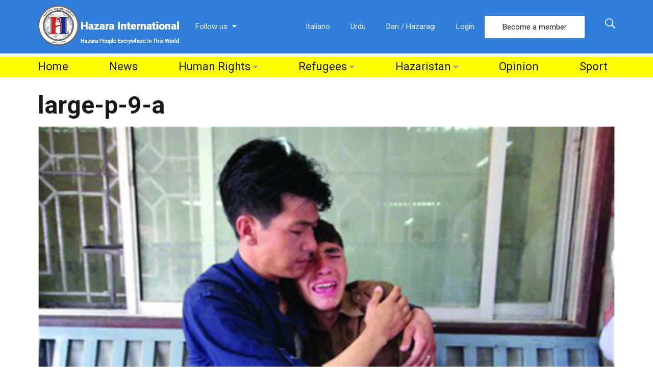

--- FILE ---
content_type: text/html; charset=UTF-8
request_url: https://www.hazarainternational.com/2012/10/12/where-do-we-go-from-here/large-p-9-a-2/
body_size: 59252
content:
<!DOCTYPE html>
<!--[if IE 9]><html class="lt-ie10 no-js" lang="en-US" itemscope itemtype="https://schema.org/WebSite"> <![endif]-->
<html class="no-js flexbox" lang="en-US" itemscope itemtype="https://schema.org/WebSite">
	<head>
		<meta charset="UTF-8">
		<meta name="viewport" content="width=device-width, height=device-height, initial-scale=1.0, maximum-scale=1.0" />

		<meta name='robots' content='index, follow, max-image-preview:large, max-snippet:-1, max-video-preview:-1' />
	<style>img:is([sizes="auto" i], [sizes^="auto," i]) { contain-intrinsic-size: 3000px 1500px }</style>
	
	<!-- This site is optimized with the Yoast SEO plugin v26.3 - https://yoast.com/wordpress/plugins/seo/ -->
	<title>large-p-9-a - Hazara International</title>
	<link rel="canonical" href="https://www.hazarainternational.com/2012/10/12/where-do-we-go-from-here/large-p-9-a-2/" />
	<meta property="og:locale" content="en_US" />
	<meta property="og:type" content="article" />
	<meta property="og:title" content="large-p-9-a - Hazara International" />
	<meta property="og:url" content="https://www.hazarainternational.com/2012/10/12/where-do-we-go-from-here/large-p-9-a-2/" />
	<meta property="og:site_name" content="Hazara International" />
	<meta property="article:publisher" content="https://www.facebook.com/HazaraInternationalNetwork/" />
	<meta property="og:image" content="https://www.hazarainternational.com/2012/10/12/where-do-we-go-from-here/large-p-9-a-2" />
	<meta property="og:image:width" content="640" />
	<meta property="og:image:height" content="425" />
	<meta property="og:image:type" content="image/jpeg" />
	<meta name="twitter:card" content="summary_large_image" />
	<meta name="twitter:site" content="@hazarapeople" />
	<script type="application/ld+json" class="yoast-schema-graph">{"@context":"https://schema.org","@graph":[{"@type":"WebPage","@id":"https://www.hazarainternational.com/2012/10/12/where-do-we-go-from-here/large-p-9-a-2/","url":"https://www.hazarainternational.com/2012/10/12/where-do-we-go-from-here/large-p-9-a-2/","name":"large-p-9-a - Hazara International","isPartOf":{"@id":"https://www.hazarainternational.com/#website"},"primaryImageOfPage":{"@id":"https://www.hazarainternational.com/2012/10/12/where-do-we-go-from-here/large-p-9-a-2/#primaryimage"},"image":{"@id":"https://www.hazarainternational.com/2012/10/12/where-do-we-go-from-here/large-p-9-a-2/#primaryimage"},"thumbnailUrl":"https://www.hazarainternational.com/wp-content/uploads/2012/10/large-p-9-a.jpg","datePublished":"2012-10-12T14:46:14+00:00","breadcrumb":{"@id":"https://www.hazarainternational.com/2012/10/12/where-do-we-go-from-here/large-p-9-a-2/#breadcrumb"},"inLanguage":"en-US","potentialAction":[{"@type":"ReadAction","target":["https://www.hazarainternational.com/2012/10/12/where-do-we-go-from-here/large-p-9-a-2/"]}]},{"@type":"ImageObject","inLanguage":"en-US","@id":"https://www.hazarainternational.com/2012/10/12/where-do-we-go-from-here/large-p-9-a-2/#primaryimage","url":"https://www.hazarainternational.com/wp-content/uploads/2012/10/large-p-9-a.jpg","contentUrl":"https://www.hazarainternational.com/wp-content/uploads/2012/10/large-p-9-a.jpg","width":640,"height":425},{"@type":"BreadcrumbList","@id":"https://www.hazarainternational.com/2012/10/12/where-do-we-go-from-here/large-p-9-a-2/#breadcrumb","itemListElement":[{"@type":"ListItem","position":1,"name":"Home","item":"https://www.hazarainternational.com/"},{"@type":"ListItem","position":2,"name":"Where do we go from here?","item":"https://www.hazarainternational.com/2012/10/12/where-do-we-go-from-here/"},{"@type":"ListItem","position":3,"name":"large-p-9-a"}]},{"@type":"WebSite","@id":"https://www.hazarainternational.com/#website","url":"https://www.hazarainternational.com/","name":"Hazara International","description":"Hazara People Everywhere in this World!","potentialAction":[{"@type":"SearchAction","target":{"@type":"EntryPoint","urlTemplate":"https://www.hazarainternational.com/?s={search_term_string}"},"query-input":{"@type":"PropertyValueSpecification","valueRequired":true,"valueName":"search_term_string"}}],"inLanguage":"en-US"}]}</script>
	<!-- / Yoast SEO plugin. -->


<link rel='dns-prefetch' href='//fonts.googleapis.com' />
<link rel="alternate" type="application/rss+xml" title="Hazara International &raquo; Feed" href="https://www.hazarainternational.com/feed/" />
<link rel="alternate" type="application/rss+xml" title="Hazara International &raquo; Comments Feed" href="https://www.hazarainternational.com/comments/feed/" />
<link rel="alternate" type="application/rss+xml" title="Hazara International &raquo; large-p-9-a Comments Feed" href="https://www.hazarainternational.com/2012/10/12/where-do-we-go-from-here/large-p-9-a-2/feed/" />
<script type="text/javascript">
/* <![CDATA[ */
window._wpemojiSettings = {"baseUrl":"https:\/\/s.w.org\/images\/core\/emoji\/16.0.1\/72x72\/","ext":".png","svgUrl":"https:\/\/s.w.org\/images\/core\/emoji\/16.0.1\/svg\/","svgExt":".svg","source":{"concatemoji":"https:\/\/www.hazarainternational.com\/wp-includes\/js\/wp-emoji-release.min.js?ver=6.8.3"}};
/*! This file is auto-generated */
!function(s,n){var o,i,e;function c(e){try{var t={supportTests:e,timestamp:(new Date).valueOf()};sessionStorage.setItem(o,JSON.stringify(t))}catch(e){}}function p(e,t,n){e.clearRect(0,0,e.canvas.width,e.canvas.height),e.fillText(t,0,0);var t=new Uint32Array(e.getImageData(0,0,e.canvas.width,e.canvas.height).data),a=(e.clearRect(0,0,e.canvas.width,e.canvas.height),e.fillText(n,0,0),new Uint32Array(e.getImageData(0,0,e.canvas.width,e.canvas.height).data));return t.every(function(e,t){return e===a[t]})}function u(e,t){e.clearRect(0,0,e.canvas.width,e.canvas.height),e.fillText(t,0,0);for(var n=e.getImageData(16,16,1,1),a=0;a<n.data.length;a++)if(0!==n.data[a])return!1;return!0}function f(e,t,n,a){switch(t){case"flag":return n(e,"\ud83c\udff3\ufe0f\u200d\u26a7\ufe0f","\ud83c\udff3\ufe0f\u200b\u26a7\ufe0f")?!1:!n(e,"\ud83c\udde8\ud83c\uddf6","\ud83c\udde8\u200b\ud83c\uddf6")&&!n(e,"\ud83c\udff4\udb40\udc67\udb40\udc62\udb40\udc65\udb40\udc6e\udb40\udc67\udb40\udc7f","\ud83c\udff4\u200b\udb40\udc67\u200b\udb40\udc62\u200b\udb40\udc65\u200b\udb40\udc6e\u200b\udb40\udc67\u200b\udb40\udc7f");case"emoji":return!a(e,"\ud83e\udedf")}return!1}function g(e,t,n,a){var r="undefined"!=typeof WorkerGlobalScope&&self instanceof WorkerGlobalScope?new OffscreenCanvas(300,150):s.createElement("canvas"),o=r.getContext("2d",{willReadFrequently:!0}),i=(o.textBaseline="top",o.font="600 32px Arial",{});return e.forEach(function(e){i[e]=t(o,e,n,a)}),i}function t(e){var t=s.createElement("script");t.src=e,t.defer=!0,s.head.appendChild(t)}"undefined"!=typeof Promise&&(o="wpEmojiSettingsSupports",i=["flag","emoji"],n.supports={everything:!0,everythingExceptFlag:!0},e=new Promise(function(e){s.addEventListener("DOMContentLoaded",e,{once:!0})}),new Promise(function(t){var n=function(){try{var e=JSON.parse(sessionStorage.getItem(o));if("object"==typeof e&&"number"==typeof e.timestamp&&(new Date).valueOf()<e.timestamp+604800&&"object"==typeof e.supportTests)return e.supportTests}catch(e){}return null}();if(!n){if("undefined"!=typeof Worker&&"undefined"!=typeof OffscreenCanvas&&"undefined"!=typeof URL&&URL.createObjectURL&&"undefined"!=typeof Blob)try{var e="postMessage("+g.toString()+"("+[JSON.stringify(i),f.toString(),p.toString(),u.toString()].join(",")+"));",a=new Blob([e],{type:"text/javascript"}),r=new Worker(URL.createObjectURL(a),{name:"wpTestEmojiSupports"});return void(r.onmessage=function(e){c(n=e.data),r.terminate(),t(n)})}catch(e){}c(n=g(i,f,p,u))}t(n)}).then(function(e){for(var t in e)n.supports[t]=e[t],n.supports.everything=n.supports.everything&&n.supports[t],"flag"!==t&&(n.supports.everythingExceptFlag=n.supports.everythingExceptFlag&&n.supports[t]);n.supports.everythingExceptFlag=n.supports.everythingExceptFlag&&!n.supports.flag,n.DOMReady=!1,n.readyCallback=function(){n.DOMReady=!0}}).then(function(){return e}).then(function(){var e;n.supports.everything||(n.readyCallback(),(e=n.source||{}).concatemoji?t(e.concatemoji):e.wpemoji&&e.twemoji&&(t(e.twemoji),t(e.wpemoji)))}))}((window,document),window._wpemojiSettings);
/* ]]> */
</script>
<link rel='stylesheet' id='xt_likes_frontend_styles-css' href='https://www.hazarainternational.com/wp-content/themes/goodnews/lib/modules/likes/css/xt_likes.css?ver=6.8.3' type='text/css' media='all' />
<link rel='stylesheet' id='font-awesome-css' href='https://www.hazarainternational.com/wp-content/themes/goodnews/assets/vendors/fontawesome/css/font-awesome.min.css?ver=6.8.3' type='text/css' media='all' />
<link rel='stylesheet' id='fontawesome-extended-css' href='https://www.hazarainternational.com/wp-content/themes/goodnews/lib/modules/social-share/font-awesome/css/font-awesome-extended.min.css?ver=6.8.3' type='text/css' media='all' />
<link rel='stylesheet' id='xt-socialshare-styles-css' href='https://www.hazarainternational.com/wp-content/themes/goodnews/lib/modules/social-share/skins/default.css?ver=6.8.3' type='text/css' media='all' />
<link rel='stylesheet' id='jquery-ui-custom-css' href='https://www.hazarainternational.com/wp-content/themes/goodnews/lib/modules/login-register/assets/jquery-ui.min.css?ver=6.8.3' type='text/css' media='all' />
<link rel='stylesheet' id='ajax-login-register-style-css' href='https://www.hazarainternational.com/wp-content/themes/goodnews/lib/modules/login-register/assets/styles.min.css?ver=6.8.3' type='text/css' media='all' />
<link rel='stylesheet' id='ajax-login-register-login-style-css' href='https://www.hazarainternational.com/wp-content/themes/goodnews/lib/modules/login-register/assets/login.min.css?ver=6.8.3' type='text/css' media='all' />
<link rel='stylesheet' id='ajax-login-register-register-style-css' href='https://www.hazarainternational.com/wp-content/themes/goodnews/lib/modules/login-register/assets/register.min.css?ver=6.8.3' type='text/css' media='all' />
<style id='wp-emoji-styles-inline-css' type='text/css'>

	img.wp-smiley, img.emoji {
		display: inline !important;
		border: none !important;
		box-shadow: none !important;
		height: 1em !important;
		width: 1em !important;
		margin: 0 0.07em !important;
		vertical-align: -0.1em !important;
		background: none !important;
		padding: 0 !important;
	}
</style>
<link rel='stylesheet' id='wp-block-library-css' href='https://www.hazarainternational.com/wp-includes/css/dist/block-library/style.min.css?ver=6.8.3' type='text/css' media='all' />
<style id='classic-theme-styles-inline-css' type='text/css'>
/*! This file is auto-generated */
.wp-block-button__link{color:#fff;background-color:#32373c;border-radius:9999px;box-shadow:none;text-decoration:none;padding:calc(.667em + 2px) calc(1.333em + 2px);font-size:1.125em}.wp-block-file__button{background:#32373c;color:#fff;text-decoration:none}
</style>
<style id='global-styles-inline-css' type='text/css'>
:root{--wp--preset--aspect-ratio--square: 1;--wp--preset--aspect-ratio--4-3: 4/3;--wp--preset--aspect-ratio--3-4: 3/4;--wp--preset--aspect-ratio--3-2: 3/2;--wp--preset--aspect-ratio--2-3: 2/3;--wp--preset--aspect-ratio--16-9: 16/9;--wp--preset--aspect-ratio--9-16: 9/16;--wp--preset--color--black: #000000;--wp--preset--color--cyan-bluish-gray: #abb8c3;--wp--preset--color--white: #ffffff;--wp--preset--color--pale-pink: #f78da7;--wp--preset--color--vivid-red: #cf2e2e;--wp--preset--color--luminous-vivid-orange: #ff6900;--wp--preset--color--luminous-vivid-amber: #fcb900;--wp--preset--color--light-green-cyan: #7bdcb5;--wp--preset--color--vivid-green-cyan: #00d084;--wp--preset--color--pale-cyan-blue: #8ed1fc;--wp--preset--color--vivid-cyan-blue: #0693e3;--wp--preset--color--vivid-purple: #9b51e0;--wp--preset--gradient--vivid-cyan-blue-to-vivid-purple: linear-gradient(135deg,rgba(6,147,227,1) 0%,rgb(155,81,224) 100%);--wp--preset--gradient--light-green-cyan-to-vivid-green-cyan: linear-gradient(135deg,rgb(122,220,180) 0%,rgb(0,208,130) 100%);--wp--preset--gradient--luminous-vivid-amber-to-luminous-vivid-orange: linear-gradient(135deg,rgba(252,185,0,1) 0%,rgba(255,105,0,1) 100%);--wp--preset--gradient--luminous-vivid-orange-to-vivid-red: linear-gradient(135deg,rgba(255,105,0,1) 0%,rgb(207,46,46) 100%);--wp--preset--gradient--very-light-gray-to-cyan-bluish-gray: linear-gradient(135deg,rgb(238,238,238) 0%,rgb(169,184,195) 100%);--wp--preset--gradient--cool-to-warm-spectrum: linear-gradient(135deg,rgb(74,234,220) 0%,rgb(151,120,209) 20%,rgb(207,42,186) 40%,rgb(238,44,130) 60%,rgb(251,105,98) 80%,rgb(254,248,76) 100%);--wp--preset--gradient--blush-light-purple: linear-gradient(135deg,rgb(255,206,236) 0%,rgb(152,150,240) 100%);--wp--preset--gradient--blush-bordeaux: linear-gradient(135deg,rgb(254,205,165) 0%,rgb(254,45,45) 50%,rgb(107,0,62) 100%);--wp--preset--gradient--luminous-dusk: linear-gradient(135deg,rgb(255,203,112) 0%,rgb(199,81,192) 50%,rgb(65,88,208) 100%);--wp--preset--gradient--pale-ocean: linear-gradient(135deg,rgb(255,245,203) 0%,rgb(182,227,212) 50%,rgb(51,167,181) 100%);--wp--preset--gradient--electric-grass: linear-gradient(135deg,rgb(202,248,128) 0%,rgb(113,206,126) 100%);--wp--preset--gradient--midnight: linear-gradient(135deg,rgb(2,3,129) 0%,rgb(40,116,252) 100%);--wp--preset--font-size--small: 13px;--wp--preset--font-size--medium: 20px;--wp--preset--font-size--large: 36px;--wp--preset--font-size--x-large: 42px;--wp--preset--spacing--20: 0.44rem;--wp--preset--spacing--30: 0.67rem;--wp--preset--spacing--40: 1rem;--wp--preset--spacing--50: 1.5rem;--wp--preset--spacing--60: 2.25rem;--wp--preset--spacing--70: 3.38rem;--wp--preset--spacing--80: 5.06rem;--wp--preset--shadow--natural: 6px 6px 9px rgba(0, 0, 0, 0.2);--wp--preset--shadow--deep: 12px 12px 50px rgba(0, 0, 0, 0.4);--wp--preset--shadow--sharp: 6px 6px 0px rgba(0, 0, 0, 0.2);--wp--preset--shadow--outlined: 6px 6px 0px -3px rgba(255, 255, 255, 1), 6px 6px rgba(0, 0, 0, 1);--wp--preset--shadow--crisp: 6px 6px 0px rgba(0, 0, 0, 1);}:where(.is-layout-flex){gap: 0.5em;}:where(.is-layout-grid){gap: 0.5em;}body .is-layout-flex{display: flex;}.is-layout-flex{flex-wrap: wrap;align-items: center;}.is-layout-flex > :is(*, div){margin: 0;}body .is-layout-grid{display: grid;}.is-layout-grid > :is(*, div){margin: 0;}:where(.wp-block-columns.is-layout-flex){gap: 2em;}:where(.wp-block-columns.is-layout-grid){gap: 2em;}:where(.wp-block-post-template.is-layout-flex){gap: 1.25em;}:where(.wp-block-post-template.is-layout-grid){gap: 1.25em;}.has-black-color{color: var(--wp--preset--color--black) !important;}.has-cyan-bluish-gray-color{color: var(--wp--preset--color--cyan-bluish-gray) !important;}.has-white-color{color: var(--wp--preset--color--white) !important;}.has-pale-pink-color{color: var(--wp--preset--color--pale-pink) !important;}.has-vivid-red-color{color: var(--wp--preset--color--vivid-red) !important;}.has-luminous-vivid-orange-color{color: var(--wp--preset--color--luminous-vivid-orange) !important;}.has-luminous-vivid-amber-color{color: var(--wp--preset--color--luminous-vivid-amber) !important;}.has-light-green-cyan-color{color: var(--wp--preset--color--light-green-cyan) !important;}.has-vivid-green-cyan-color{color: var(--wp--preset--color--vivid-green-cyan) !important;}.has-pale-cyan-blue-color{color: var(--wp--preset--color--pale-cyan-blue) !important;}.has-vivid-cyan-blue-color{color: var(--wp--preset--color--vivid-cyan-blue) !important;}.has-vivid-purple-color{color: var(--wp--preset--color--vivid-purple) !important;}.has-black-background-color{background-color: var(--wp--preset--color--black) !important;}.has-cyan-bluish-gray-background-color{background-color: var(--wp--preset--color--cyan-bluish-gray) !important;}.has-white-background-color{background-color: var(--wp--preset--color--white) !important;}.has-pale-pink-background-color{background-color: var(--wp--preset--color--pale-pink) !important;}.has-vivid-red-background-color{background-color: var(--wp--preset--color--vivid-red) !important;}.has-luminous-vivid-orange-background-color{background-color: var(--wp--preset--color--luminous-vivid-orange) !important;}.has-luminous-vivid-amber-background-color{background-color: var(--wp--preset--color--luminous-vivid-amber) !important;}.has-light-green-cyan-background-color{background-color: var(--wp--preset--color--light-green-cyan) !important;}.has-vivid-green-cyan-background-color{background-color: var(--wp--preset--color--vivid-green-cyan) !important;}.has-pale-cyan-blue-background-color{background-color: var(--wp--preset--color--pale-cyan-blue) !important;}.has-vivid-cyan-blue-background-color{background-color: var(--wp--preset--color--vivid-cyan-blue) !important;}.has-vivid-purple-background-color{background-color: var(--wp--preset--color--vivid-purple) !important;}.has-black-border-color{border-color: var(--wp--preset--color--black) !important;}.has-cyan-bluish-gray-border-color{border-color: var(--wp--preset--color--cyan-bluish-gray) !important;}.has-white-border-color{border-color: var(--wp--preset--color--white) !important;}.has-pale-pink-border-color{border-color: var(--wp--preset--color--pale-pink) !important;}.has-vivid-red-border-color{border-color: var(--wp--preset--color--vivid-red) !important;}.has-luminous-vivid-orange-border-color{border-color: var(--wp--preset--color--luminous-vivid-orange) !important;}.has-luminous-vivid-amber-border-color{border-color: var(--wp--preset--color--luminous-vivid-amber) !important;}.has-light-green-cyan-border-color{border-color: var(--wp--preset--color--light-green-cyan) !important;}.has-vivid-green-cyan-border-color{border-color: var(--wp--preset--color--vivid-green-cyan) !important;}.has-pale-cyan-blue-border-color{border-color: var(--wp--preset--color--pale-cyan-blue) !important;}.has-vivid-cyan-blue-border-color{border-color: var(--wp--preset--color--vivid-cyan-blue) !important;}.has-vivid-purple-border-color{border-color: var(--wp--preset--color--vivid-purple) !important;}.has-vivid-cyan-blue-to-vivid-purple-gradient-background{background: var(--wp--preset--gradient--vivid-cyan-blue-to-vivid-purple) !important;}.has-light-green-cyan-to-vivid-green-cyan-gradient-background{background: var(--wp--preset--gradient--light-green-cyan-to-vivid-green-cyan) !important;}.has-luminous-vivid-amber-to-luminous-vivid-orange-gradient-background{background: var(--wp--preset--gradient--luminous-vivid-amber-to-luminous-vivid-orange) !important;}.has-luminous-vivid-orange-to-vivid-red-gradient-background{background: var(--wp--preset--gradient--luminous-vivid-orange-to-vivid-red) !important;}.has-very-light-gray-to-cyan-bluish-gray-gradient-background{background: var(--wp--preset--gradient--very-light-gray-to-cyan-bluish-gray) !important;}.has-cool-to-warm-spectrum-gradient-background{background: var(--wp--preset--gradient--cool-to-warm-spectrum) !important;}.has-blush-light-purple-gradient-background{background: var(--wp--preset--gradient--blush-light-purple) !important;}.has-blush-bordeaux-gradient-background{background: var(--wp--preset--gradient--blush-bordeaux) !important;}.has-luminous-dusk-gradient-background{background: var(--wp--preset--gradient--luminous-dusk) !important;}.has-pale-ocean-gradient-background{background: var(--wp--preset--gradient--pale-ocean) !important;}.has-electric-grass-gradient-background{background: var(--wp--preset--gradient--electric-grass) !important;}.has-midnight-gradient-background{background: var(--wp--preset--gradient--midnight) !important;}.has-small-font-size{font-size: var(--wp--preset--font-size--small) !important;}.has-medium-font-size{font-size: var(--wp--preset--font-size--medium) !important;}.has-large-font-size{font-size: var(--wp--preset--font-size--large) !important;}.has-x-large-font-size{font-size: var(--wp--preset--font-size--x-large) !important;}
:where(.wp-block-post-template.is-layout-flex){gap: 1.25em;}:where(.wp-block-post-template.is-layout-grid){gap: 1.25em;}
:where(.wp-block-columns.is-layout-flex){gap: 2em;}:where(.wp-block-columns.is-layout-grid){gap: 2em;}
:root :where(.wp-block-pullquote){font-size: 1.5em;line-height: 1.6;}
</style>
<link rel='stylesheet' id='xt-widget-style-css' href='https://www.hazarainternational.com/wp-content/themes/goodnews/lib/widgets/assets/common/css/styles.css?ver=6.8.3' type='text/css' media='all' />
<link rel='stylesheet' id='xt-icomoon-css' href='https://www.hazarainternational.com/wp-content/themes/goodnews/assets/vendors/icomoon/icomoon.min.css?ver=6.8.3' type='text/css' media='all' />
<link rel='stylesheet' id='xt-defaults-css' href='https://www.hazarainternational.com/wp-content/themes/goodnews/assets/css/defaults.min.css?ver=6.8.3' type='text/css' media='all' />
<link rel='stylesheet' id='xt-style-css' href='https://www.hazarainternational.com/wp-content/uploads/goodnews/style.min.css?ver=6.8.3' type='text/css' media='all' />
<link rel='stylesheet' id='xt-child-style-css' href='https://www.hazarainternational.com/wp-content/themes/goodnews-child/style.css?ver=6.8.3' type='text/css' media='all' />
<link rel='stylesheet' id='redux-google-fonts-goodnews-css' href='https://fonts.googleapis.com/css?family=Roboto%3A500%2C700%2C400&#038;ver=1683443274' type='text/css' media='all' />
<script type="text/javascript" src="https://www.hazarainternational.com/wp-includes/js/jquery/jquery.min.js?ver=3.7.1" id="jquery-core-js"></script>
<script type="text/javascript" src="https://www.hazarainternational.com/wp-includes/js/jquery/jquery-migrate.min.js?ver=3.4.1" id="jquery-migrate-js" defer></script>
<script type="text/javascript" src="https://www.hazarainternational.com/wp-content/plugins/xt-galleria/galleria/galleria-1.4.2.min.js?ver=1.4.2" id="xt-galleria-js" defer></script>
<script type="text/javascript" src="https://www.hazarainternational.com/wp-content/themes/goodnews/lib/widgets/advanced-news/assets/widget.min.js?ver=6.8.3" id="xt_news-js" defer></script>
<script type="text/javascript" src="https://www.hazarainternational.com/wp-content/themes/goodnews/lib/widgets/assets/common/js/conditional.js?ver=6.8.3" id="xt-widget-conditional-js" defer></script>
<script type="text/javascript" src="https://www.hazarainternational.com/wp-content/themes/goodnews/lib/widgets/assets/xt_twitter/jquery.tweet.min.js?ver=6.8.3" id="xt-jquery-tweets-js" defer></script>
<script type="text/javascript" id="xt-widget-twitter-js-extra">
/* <![CDATA[ */
var xt_twitter = {"modpath":"https:\/\/www.hazarainternational.com\/?xt-widget-fetch=1"};
/* ]]> */
</script>
<script type="text/javascript" src="https://www.hazarainternational.com/wp-content/themes/goodnews/lib/widgets/assets/xt_twitter/widget.min.js?ver=6.8.3" id="xt-widget-twitter-js" defer></script>
<script type="text/javascript" src="https://www.hazarainternational.com/wp-content/themes/goodnews/assets/vendors/modernizr/modernizr.custom.js?ver=6.8.3" id="modernizr-js" defer></script>
<script></script>
<!-- OG: 3.3.8 -->
<meta property="og:image" content="https://www.hazarainternational.com/wp-content/uploads/2012/10/large-p-9-a.jpg"><meta property="og:image:secure_url" content="https://www.hazarainternational.com/wp-content/uploads/2012/10/large-p-9-a.jpg"><meta property="og:image:width" content="640"><meta property="og:image:height" content="425"><meta property="og:image:alt" content="large-p-9-a"><meta property="og:image:type" content="image/jpeg"><meta property="og:description" content="large-p-9-a"><meta property="og:type" content="article"><meta property="og:locale" content="en_US"><meta property="og:site_name" content="Hazara International"><meta property="og:title" content="large-p-9-a"><meta property="og:url" content="https://www.hazarainternational.com/2012/10/12/where-do-we-go-from-here/large-p-9-a-2/"><meta property="og:updated_time" content="2012-10-12T19:16:14+04:30">
<meta property="article:published_time" content="2012-10-12T14:46:14+00:00"><meta property="article:modified_time" content="2012-10-12T14:46:14+00:00"><meta property="article:author:first_name" content="Admin"><meta property="article:author:last_name" content="Admin"><meta property="article:author:username" content="Hazara International">
<meta property="twitter:partner" content="ogwp"><meta property="twitter:card" content="summary_large_image"><meta property="twitter:image" content="https://www.hazarainternational.com/wp-content/uploads/2012/10/large-p-9-a.jpg"><meta property="twitter:image:alt" content="large-p-9-a"><meta property="twitter:title" content="large-p-9-a"><meta property="twitter:description" content="large-p-9-a"><meta property="twitter:url" content="https://www.hazarainternational.com/2012/10/12/where-do-we-go-from-here/large-p-9-a-2/"><meta property="twitter:label1" content="Reading time"><meta property="twitter:data1" content="Less than a minute">
<meta itemprop="image" content="https://www.hazarainternational.com/wp-content/uploads/2012/10/large-p-9-a.jpg"><meta itemprop="name" content="large-p-9-a"><meta itemprop="description" content="large-p-9-a"><meta itemprop="datePublished" content="2012-10-12"><meta itemprop="dateModified" content="2012-10-12T14:46:14+00:00">
<meta property="profile:first_name" content="Admin"><meta property="profile:last_name" content="Admin"><meta property="profile:username" content="Hazara International">
<!-- /OG -->

<link rel="https://api.w.org/" href="https://www.hazarainternational.com/wp-json/" /><link rel="alternate" title="JSON" type="application/json" href="https://www.hazarainternational.com/wp-json/wp/v2/media/8375" /><link rel="EditURI" type="application/rsd+xml" title="RSD" href="https://www.hazarainternational.com/xmlrpc.php?rsd" />
<meta name="generator" content="WordPress 6.8.3" />
<link rel='shortlink' href='https://www.hazarainternational.com/?p=8375' />
<link rel="alternate" title="oEmbed (JSON)" type="application/json+oembed" href="https://www.hazarainternational.com/wp-json/oembed/1.0/embed?url=https%3A%2F%2Fwww.hazarainternational.com%2F2012%2F10%2F12%2Fwhere-do-we-go-from-here%2Flarge-p-9-a-2%2F" />
<link rel="alternate" title="oEmbed (XML)" type="text/xml+oembed" href="https://www.hazarainternational.com/wp-json/oembed/1.0/embed?url=https%3A%2F%2Fwww.hazarainternational.com%2F2012%2F10%2F12%2Fwhere-do-we-go-from-here%2Flarge-p-9-a-2%2F&#038;format=xml" />

	<meta name="generator" content="Good News Child v2.5.3 by XplodedThemes.com"><style type="text/css" id="voting-style-css">
.xt-votes .xt-likes { background-color: #27a159!important}
.xt-votes .xt-likes{ color: #ffffff!important}
.xt-votes .xt-likes a{ color: #ffffff!important}
.xt-votes .xt-dislikes { background-color: #ebebeb!important}
.xt-votes .xt-dislikes{ color: #7d7d7d!important}
.xt-votes .xt-dislikes a{ color: #7d7d7d!important}
.xt-votes { text-align: left}
.xt-likes, .xt-dislikes, .xt-votes i { font-size: 14px!important}
</style>
		<script type="text/javascript">
	    	XT_LIKES = {"base_url":"https:\/\/www.hazarainternational.com","ajax_url":"https:\/\/www.hazarainternational.com\/wp-admin\/admin-ajax.php"};
		</script>
	    <meta name="generator" content="Powered by WPBakery Page Builder - drag and drop page builder for WordPress."/>
<link rel="icon" href="https://www.hazarainternational.com/wp-content/uploads/2021/01/cropped-logo-32x32.png" sizes="32x32" />
<link rel="icon" href="https://www.hazarainternational.com/wp-content/uploads/2021/01/cropped-logo-192x192.png" sizes="192x192" />
<link rel="apple-touch-icon" href="https://www.hazarainternational.com/wp-content/uploads/2021/01/cropped-logo-180x180.png" />
<meta name="msapplication-TileImage" content="https://www.hazarainternational.com/wp-content/uploads/2021/01/cropped-logo-270x270.png" />
<noscript><style> .wpb_animate_when_almost_visible { opacity: 1; }</style></noscript>	
	</head>
	<body data-rsssl=1 class="attachment wp-singular attachment-template-default single single-attachment postid-8375 attachmentid-8375 attachment-jpeg wp-theme-goodnews wp-child-theme-goodnews-child layout-full wpb-js-composer js-comp-ver-8.6.1 vc_responsive">
        		 
				
		<div class="lights_overlay visually-hidden hidden"></div>
		
		<div id="pusher" class="off-canvas-wrap closed" data-offcanvas>
			
			<div id="wrapper" class="container inner-wrap">

								
				<div id="outer_wrapper" class="outer_wrapper">
				
					<!-- Header -->
					
										
					<header id="main-header">
						
												
						
<!-- Above Top Bar Widget Zone -->
	

<!-- Top Menu Bar -->
<div class="top-menu
				 contain-to-grid	 topbar-item-divider	 topbar-sticky-item-divider	">
		

	<nav class="top-bar" data-topbar 
		data-sticky_height="0" 
		data-distance="200" 	
		data-options="sticky_on: small; back_text: Back">

				
					<ul class="sticky-menu right always">
				<li class="toggle-search menu-search"><a href="#" class="search-toggle" data-dropdown="search-drop" aria-controls="search-drop" aria-expanded="false"><i class="icon-ion-search"></i></a></li>
				<li id="search-drop" class="search-drop has-form f-dropdown" data-dropdown-content aria-hidden="true">
			    	<form method="get" action="https://www.hazarainternational.com/">
	<div class="row collapse">
    	<div class="small-12 columns small-centered transition">
        	<input type="text" name="s" class="search-input" autocomplete="off" value="" placeholder="Start searching...">
        	<a href="#" class="transparent button search-button"><i class="icon-ion-search"></i></a>
        	<a href="#" class="transparent search-close-button"><i class="icon-ion-close-outline"></i></a>
		</div>
	</div>
</form>				</li>
			</ul>
		
		<ul class="title-area has-logo">
			
			<li class="name">
						
				<a href="https://www.hazarainternational.com/" class="site-logo show-for-medium-up">
						
							  	
		  		<img class="to-be-loaded" src="#" data-interchange="[https://www.hazarainternational.com/wp-content/uploads/2021/04/HIN-latest.jpg, (default)], [https://www.hazarainternational.com/wp-content/uploads/2021/04/HIN-latest.jpg, (retina)]" alt="Hazara International">
		  		<noscript><img src="https://www.hazarainternational.com/wp-content/uploads/2021/04/HIN-latest.jpg" alt="Hazara International"></noscript>
		  		
		  			  		
			  	
		</a>
				
				
				<a href="https://www.hazarainternational.com/" class="site-logo show-for-small-only">
						
							  	
		  		<img class="to-be-loaded" src="#" data-interchange="[https://www.hazarainternational.com/wp-content/uploads/2021/01/HIN-latest.jpg, (default)], [https://www.hazarainternational.com/wp-content/uploads/2021/01/HIN-latest.jpg, (retina)]" alt="Hazara International">
		  		<noscript><img src="https://www.hazarainternational.com/wp-content/uploads/2021/01/HIN-latest.jpg" alt="Hazara International"></noscript>
		  		
		  			  		
			  	
		</a>
				
						
			</li>
			<li class="toggle-topbar menu-icon"><a href="#"></a></li>
			
		</ul>
		

		<section class="top-bar-section">
			<!-- Right Nav Section -->
			<h2 class="hide-for-small-up">--</h2>
			
						
<!-- Top Bar Social Networks Section -->
<ul class="left follow-us show-for-medium-up  dropdown-list original-colors">
	
		<li class="has-dropdown">
		<a href="#"><span>Follow us</span> <i class="fa fa-caret-down"></i></a>
		<ul class="dropdown" style="width:col-3px">
				
									<li>
								
				<a style="color:#3c5a9b" title="Follow us on Facebook" target="_blank" href="https://www.facebook.com/HazaraInternational">
				
									
											<i class="fa fa-facebook"></i> 
										
					<span>Follow us on Facebook</span>
				
				</a>
			</li>
									<li>
								
				<a style="color:#1fc1f1" title="Follow us on Twitter" target="_blank" href="http://twitter.com/hazaraintl">
				
									
											<i class="fa fa-twitter"></i> 
										
					<span>Follow us on Twitter</span>
				
				</a>
			</li>
									<li>
								
				<a style="color:#cc181e" title="Follow us on YouTube" target="_blank" href="https://www.youtube.com/channel/UCUqne4j5lWfhk8eD9kZGfkQ/featured">
				
									
											<i class="fa fa-youtube"></i> 
										
					<span>Follow us on YouTube</span>
				
				</a>
			</li>
															<li>
								
				<a style="color:red" title="Follow us on Instagram" target="_blank" href="https://www.instagram.com/hazarainternational/">
				
									
											<i class="fa fa-instagram"></i> 
										
					<span>Follow us on Instagram</span>
				
				</a>
			</li>
						
						
						
				
		</ul>
	</li>
		
</ul>
			
			
<ul class="account-menu right">

		
				
			<li><a href="#" class="link already-registered-handle">Login</a></li>
		
						
				
		
		 
		
			<li><a href="#" class="button not-a-member-handle">Become a member</a></li>
			
						<li class="spacer"></li>
						
		
		
		
		
</ul>
			<!-- Top Bar Hot Links Section -->
<ul class="hotlinks-menu right">

	<li id="menu-item-12690" class="menu-item menu-item-type-custom menu-item-object-custom" data-itemid="12690" data-objectid="12690"><a href="https://www.hazarainternational.com/it/">Italiano</a></li>
<li id="menu-item-12691" class="menu-item menu-item-type-custom menu-item-object-custom" data-itemid="12691" data-objectid="12691"><a href="https://www.hazarainternational.com/urdu/">Urdu</a></li>
<li id="menu-item-12692" class="menu-item menu-item-type-custom menu-item-object-custom" data-itemid="12692" data-objectid="12692"><a href="https://www.hazarainternational.com/fa/">Dari / Hazaragi</a></li>
	
		
</ul>
			<ul id="main-mobile-menu" class="left menu show-for-small-only clearfix"><li id="menu-item-10892" class="menu-item menu-item-type-custom menu-item-object-custom" data-itemid="10892" data-objectid="10892"><a href="http://www.hazarapeople.com/">Home</a></li>
<li id="menu-item-12289" class="menu-item menu-item-type-taxonomy menu-item-object-category menu-category-slug-news menu-category-id-34 menu-category-slug-news menu-category-id-34" data-itemid="12289" data-objectid="34"><a href="https://www.hazarainternational.com/hazara/news/">News</a></li>
<li id="menu-item-8017" class="menu-item menu-item-type-taxonomy menu-item-object-category has-dropdown not-click menu-category-slug-hr menu-category-id-35 menu-category-slug-hr menu-category-id-35" data-itemid="8017" data-objectid="35"><a href="https://www.hazarainternational.com/hazara/hr/">Human Rights</a>
<ul class="dropdown ">
	<li id="menu-item-8029" class="menu-item menu-item-type-taxonomy menu-item-object-category menu-category-slug-hrw menu-category-id-39 menu-category-slug-hrw menu-category-id-39" data-itemid="8029" data-objectid="39"><a href="https://www.hazarainternational.com/hazara/hr/hrw/">Women Rights</a></li>
	<li id="menu-item-8023" class="menu-item menu-item-type-taxonomy menu-item-object-category menu-category-slug-hrg menu-category-id-44 menu-category-slug-hrg menu-category-id-44" data-itemid="8023" data-objectid="44"><a href="https://www.hazarainternational.com/hazara/hr/hrg/">Genocide</a></li>
	<li id="menu-item-8026" class="menu-item menu-item-type-taxonomy menu-item-object-category menu-category-slug-slavery menu-category-id-70 menu-category-slug-slavery menu-category-id-70" data-itemid="8026" data-objectid="70"><a href="https://www.hazarainternational.com/hazara/hr/slavery/">Slavery</a></li>
	<li id="menu-item-8019" class="menu-item menu-item-type-taxonomy menu-item-object-category menu-category-slug-hrd menu-category-id-63 menu-category-slug-hrd menu-category-id-63" data-itemid="8019" data-objectid="63"><a href="https://www.hazarainternational.com/hazara/hr/hrd/">Discrimination</a></li>
	<li id="menu-item-8022" class="menu-item menu-item-type-taxonomy menu-item-object-category menu-category-slug-hrfos menu-category-id-64 menu-category-slug-hrfos menu-category-id-64" data-itemid="8022" data-objectid="64"><a href="https://www.hazarainternational.com/hazara/hr/hrfos/">Freedom of Speech</a></li>
</ul>
</li>
<li id="menu-item-8025" class="menu-item menu-item-type-taxonomy menu-item-object-category has-dropdown not-click menu-category-slug-hrras menu-category-id-41 menu-category-slug-hrras menu-category-id-41" data-itemid="8025" data-objectid="41"><a href="https://www.hazarainternational.com/hazara/hrras/">Refugees</a>
<ul class="dropdown ">
	<li id="menu-item-8012" class="menu-item menu-item-type-taxonomy menu-item-object-category menu-category-slug-australia menu-category-id-47 menu-category-slug-australia menu-category-id-47" data-itemid="8012" data-objectid="47"><a href="https://www.hazarainternational.com/hazara/hrras/australia/">Australia</a></li>
	<li id="menu-item-8013" class="menu-item menu-item-type-taxonomy menu-item-object-category menu-category-slug-europe menu-category-id-48 menu-category-slug-europe menu-category-id-48" data-itemid="8013" data-objectid="48"><a href="https://www.hazarainternational.com/hazara/hrras/europe/">Europe</a></li>
	<li id="menu-item-8015" class="menu-item menu-item-type-taxonomy menu-item-object-category menu-category-slug-latin-america-us-canada menu-category-id-46 menu-category-slug-latin-america-us-canada menu-category-id-46" data-itemid="8015" data-objectid="46"><a href="https://www.hazarainternational.com/hazara/hrras/latin-america-us-canada/">Latin America, US &amp; Canada</a></li>
</ul>
</li>
<li id="menu-item-8653" class="menu-item menu-item-type-taxonomy menu-item-object-category has-dropdown not-click menu-category-slug-hazaristan menu-category-id-77 menu-category-slug-hazaristan menu-category-id-77" data-itemid="8653" data-objectid="77"><a href="https://www.hazarainternational.com/hazara/hazaristan/">Hazaristan</a>
<ul class="dropdown ">
	<li id="menu-item-11024" class="menu-item menu-item-type-post_type menu-item-object-page" data-itemid="11024" data-objectid="25"><a href="https://www.hazarainternational.com/hazara-history/">Hazara History</a></li>
	<li id="menu-item-8654" class="menu-item menu-item-type-taxonomy menu-item-object-category menu-category-slug-hazara-contemporary-figures menu-category-id-79 menu-category-slug-hazara-contemporary-figures menu-category-id-79" data-itemid="8654" data-objectid="79"><a href="https://www.hazarainternational.com/hazara/hazaristan/hazara-contemporary-figures/">Hazara Contemporary Figures</a></li>
	<li id="menu-item-8655" class="menu-item menu-item-type-taxonomy menu-item-object-category menu-category-slug-hazarahistoricalfigures menu-category-id-78 menu-category-slug-hazarahistoricalfigures menu-category-id-78" data-itemid="8655" data-objectid="78"><a href="https://www.hazarainternational.com/hazara/hazaristan/hazarahistoricalfigures/">Hazara Historical Figures</a></li>
	<li id="menu-item-8003" class="menu-item menu-item-type-taxonomy menu-item-object-category menu-category-slug-dna menu-category-id-72 menu-category-slug-dna menu-category-id-72" data-itemid="8003" data-objectid="72"><a href="https://www.hazarainternational.com/hazara/hazaristan/dna/">DNA Ancestors</a></li>
</ul>
</li>
<li id="menu-item-12065" class="menu-item menu-item-type-taxonomy menu-item-object-category menu-category-slug-opinion menu-category-id-93 menu-category-slug-opinion menu-category-id-93" data-itemid="12065" data-objectid="93"><a href="https://www.hazarainternational.com/hazara/opinion/">Opinion</a></li>
<li id="menu-item-8041" class="menu-item menu-item-type-taxonomy menu-item-object-category menu-category-slug-sport menu-category-id-1 menu-category-slug-sport menu-category-id-1" data-itemid="8041" data-objectid="1"><a href="https://www.hazarainternational.com/hazara/sport/">Sport</a></li>
</ul><!-- Mobile Search Section -->
<ul class="search show-for-small-only clearfix">
    <li class="has-form">
    	<form method="get" action="https://www.hazarainternational.com/">
	<div class="row collapse">
    	<div class="small-12 columns small-centered transition">
        	<input type="text" name="s" class="search-input" autocomplete="off" value="" placeholder="Start searching...">
        	<a href="#" class="transparent button search-button"><i class="icon-ion-search"></i></a>
        	<a href="#" class="transparent search-close-button"><i class="icon-ion-close-outline"></i></a>
		</div>
	</div>
</form>	</li>
</ul>




<!-- Mobile social Networks Section -->
<div class="show-for-small-only clearfix">
	
	<!-- social-networks -->
	<ul class="social-networks">
	
						<li>
			<a style="color:#3c5a9b" target="_blank" href="https://www.facebook.com/HazaraInternational">
								<i class="fa fa-facebook" title="Facebook"></i>
							</a>
		</li>

						<li>
			<a style="color:#1fc1f1" target="_blank" href="http://twitter.com/hazaraintl">
								<i class="fa fa-twitter" title="Twitter"></i>
							</a>
		</li>

						<li>
			<a style="color:#cc181e" target="_blank" href="https://www.youtube.com/channel/UCUqne4j5lWfhk8eD9kZGfkQ/featured">
								<i class="fa fa-youtube" title="YouTube"></i>
							</a>
		</li>

										<li>
			<a style="color:red" target="_blank" href="https://www.instagram.com/hazarainternational/">
								<i class="fa fa-instagram" title="Instagram"></i>
							</a>
		</li>

			
		
	</ul>
	
				

</div>


		</section>
	</nav>

</div>
<!-- End Top Menu Bar -->

<!-- Below Top Bar Widget Zone -->
						
												
						

	
	<!-- Above Main Menu Widget Zone -->
		
	
	
	<!-- Main Menu Bar -->
	
		
		<div  class="main-menu hide-for-small-only sticky    contain-to-grid  ">
				
			<nav class="top-bar" data-topbar 
				data-sticky_height="65" 
				data-distance="200" 
				data-options="sticky_on: medium">
		
				<section class="top-bar-section search-toggle-onsticky">
				
												
								
											
						<ul id="main-menu" class="menu top-level stretch sticky-stretch left"><li class="menu-item menu-item-type-custom menu-item-object-custom" data-itemid="10892" data-objectid="10892"><a href="http://www.hazarapeople.com/">Home</a></li>
<li class="menu-item menu-item-type-taxonomy menu-item-object-category menu-category-slug-news menu-category-id-34 menu-category-slug-news menu-category-id-34 menu-category-slug-news menu-category-id-34" data-itemid="12289" data-objectid="34"><a href="https://www.hazarainternational.com/hazara/news/">News</a></li>
<li class="menu-item menu-item-type-taxonomy menu-item-object-category has-dropdown not-click menu-category-slug-hr menu-category-id-35 menu-category-slug-hr menu-category-id-35 menu-category-slug-hr menu-category-id-35" data-itemid="8017" data-objectid="35"><a href="https://www.hazarainternational.com/hazara/hr/">Human Rights</a>
<ul class="dropdown ">
	<li class="menu-item menu-item-type-taxonomy menu-item-object-category menu-category-slug-hrw menu-category-id-39 menu-category-slug-hrw menu-category-id-39 menu-category-slug-hrw menu-category-id-39" data-itemid="8029" data-objectid="39"><a href="https://www.hazarainternational.com/hazara/hr/hrw/">Women Rights</a></li>
	<li class="menu-item menu-item-type-taxonomy menu-item-object-category menu-category-slug-hrg menu-category-id-44 menu-category-slug-hrg menu-category-id-44 menu-category-slug-hrg menu-category-id-44" data-itemid="8023" data-objectid="44"><a href="https://www.hazarainternational.com/hazara/hr/hrg/">Genocide</a></li>
	<li class="menu-item menu-item-type-taxonomy menu-item-object-category menu-category-slug-slavery menu-category-id-70 menu-category-slug-slavery menu-category-id-70 menu-category-slug-slavery menu-category-id-70" data-itemid="8026" data-objectid="70"><a href="https://www.hazarainternational.com/hazara/hr/slavery/">Slavery</a></li>
	<li class="menu-item menu-item-type-taxonomy menu-item-object-category menu-category-slug-hrd menu-category-id-63 menu-category-slug-hrd menu-category-id-63 menu-category-slug-hrd menu-category-id-63" data-itemid="8019" data-objectid="63"><a href="https://www.hazarainternational.com/hazara/hr/hrd/">Discrimination</a></li>
	<li class="menu-item menu-item-type-taxonomy menu-item-object-category menu-category-slug-hrfos menu-category-id-64 menu-category-slug-hrfos menu-category-id-64 menu-category-slug-hrfos menu-category-id-64" data-itemid="8022" data-objectid="64"><a href="https://www.hazarainternational.com/hazara/hr/hrfos/">Freedom of Speech</a></li>
</ul>
</li>
<li class="menu-item menu-item-type-taxonomy menu-item-object-category has-dropdown not-click menu-category-slug-hrras menu-category-id-41 menu-category-slug-hrras menu-category-id-41 menu-category-slug-hrras menu-category-id-41" data-itemid="8025" data-objectid="41"><a href="https://www.hazarainternational.com/hazara/hrras/">Refugees</a>
<ul class="dropdown ">
	<li class="menu-item menu-item-type-taxonomy menu-item-object-category menu-category-slug-australia menu-category-id-47 menu-category-slug-australia menu-category-id-47 menu-category-slug-australia menu-category-id-47" data-itemid="8012" data-objectid="47"><a href="https://www.hazarainternational.com/hazara/hrras/australia/">Australia</a></li>
	<li class="menu-item menu-item-type-taxonomy menu-item-object-category menu-category-slug-europe menu-category-id-48 menu-category-slug-europe menu-category-id-48 menu-category-slug-europe menu-category-id-48" data-itemid="8013" data-objectid="48"><a href="https://www.hazarainternational.com/hazara/hrras/europe/">Europe</a></li>
	<li class="menu-item menu-item-type-taxonomy menu-item-object-category menu-category-slug-latin-america-us-canada menu-category-id-46 menu-category-slug-latin-america-us-canada menu-category-id-46 menu-category-slug-latin-america-us-canada menu-category-id-46" data-itemid="8015" data-objectid="46"><a href="https://www.hazarainternational.com/hazara/hrras/latin-america-us-canada/">Latin America, US &amp; Canada</a></li>
</ul>
</li>
<li class="menu-item menu-item-type-taxonomy menu-item-object-category has-dropdown not-click menu-category-slug-hazaristan menu-category-id-77 menu-category-slug-hazaristan menu-category-id-77 menu-category-slug-hazaristan menu-category-id-77" data-itemid="8653" data-objectid="77"><a href="https://www.hazarainternational.com/hazara/hazaristan/">Hazaristan</a>
<ul class="dropdown ">
	<li class="menu-item menu-item-type-post_type menu-item-object-page" data-itemid="11024" data-objectid="25"><a href="https://www.hazarainternational.com/hazara-history/">Hazara History</a></li>
	<li class="menu-item menu-item-type-taxonomy menu-item-object-category menu-category-slug-hazara-contemporary-figures menu-category-id-79 menu-category-slug-hazara-contemporary-figures menu-category-id-79 menu-category-slug-hazara-contemporary-figures menu-category-id-79" data-itemid="8654" data-objectid="79"><a href="https://www.hazarainternational.com/hazara/hazaristan/hazara-contemporary-figures/">Hazara Contemporary Figures</a></li>
	<li class="menu-item menu-item-type-taxonomy menu-item-object-category menu-category-slug-hazarahistoricalfigures menu-category-id-78 menu-category-slug-hazarahistoricalfigures menu-category-id-78 menu-category-slug-hazarahistoricalfigures menu-category-id-78" data-itemid="8655" data-objectid="78"><a href="https://www.hazarainternational.com/hazara/hazaristan/hazarahistoricalfigures/">Hazara Historical Figures</a></li>
	<li class="menu-item menu-item-type-taxonomy menu-item-object-category menu-category-slug-dna menu-category-id-72 menu-category-slug-dna menu-category-id-72 menu-category-slug-dna menu-category-id-72" data-itemid="8003" data-objectid="72"><a href="https://www.hazarainternational.com/hazara/hazaristan/dna/">DNA Ancestors</a></li>
</ul>
</li>
<li class="menu-item menu-item-type-taxonomy menu-item-object-category menu-category-slug-opinion menu-category-id-93 menu-category-slug-opinion menu-category-id-93 menu-category-slug-opinion menu-category-id-93" data-itemid="12065" data-objectid="93"><a href="https://www.hazarainternational.com/hazara/opinion/">Opinion</a></li>
<li class="menu-item menu-item-type-taxonomy menu-item-object-category menu-category-slug-sport menu-category-id-1 menu-category-slug-sport menu-category-id-1 menu-category-slug-sport menu-category-id-1" data-itemid="8041" data-objectid="1"><a href="https://www.hazarainternational.com/hazara/sport/">Sport</a></li>
</ul>						
										
				</section>
			</nav>
		</div>
	
	<!-- Below Main Menu Widget Zone -->
		

<!-- End Main Menu Bar -->
						
						
					</header>
					<!-- End Header -->
					
					 
					
															
															
					<!-- Main Page Content and Sidebar -->
					<div id="inner_wrapper" class="inner_wrapper hide-on-mobile-menu ">
						<div class="body_overlay"></div>
							<div class="row">
			<div class="column medium-12">
						
							<h1 class=" xt-post-title" itemprop="headline">
				
				large-p-9-a 
				
			</h1>
			
							
				<div class="entry-attachment">
					
										
						<a href="https://www.hazarainternational.com/wp-content/uploads/2012/10/large-p-9-a.jpg" title="large-p-9-a" rel="attachment">
							<img src="https://www.hazarainternational.com/wp-content/uploads/2012/10/large-p-9-a.jpg" width="640" height="425"  class="attachment-medium" alt="" />
						</a>
					
					
				</div>
									
				
			</div>	
		</div>	
		
		<div class="row">		
			<div class="small-12 column">	
	
				
								
		
				<hr class="comments-top">
				
		<div id="comments_8375">
		
				
						
									
					<div class="article-comments post-8375">
					
						
		  		
<div id="comments" class="comments-area comments-form-wrap" data-thankyou="Thank you for your comment" data-thankyou-pending="Thank you, your comment has been submitted and is pending approval">
		
	

		<div id="respond" class="comment-respond">
		<h3 id="reply-title" class="comment-reply-title">Join the Conversation</h3><p class="must-log-in">You must be <a href="https://www.hazarainternational.com/wp-login.php?redirect_to=https%3A%2F%2Fwww.hazarainternational.com%2F2012%2F10%2F12%2Fwhere-do-we-go-from-here%2Flarge-p-9-a-2%2F">logged in</a> to post a comment.</p>	</div><!-- #respond -->
		
	
	

</div>	
					</div>
					
								
							
		</div>
			
				
		


			</div>	
		</div>	
		
	
					</div>
	
									
	
					<!-- Footer -->
					
										
					<footer class="footer_wrapper hide-on-mobile-menu loaded">
						
						<!-- Footer Widget Zone-->
						
				
												
						<!-- End Footer Widget Zone-->	
						
												<div class="subfooter has-back-to-top has-menu-left has-copyright-left">
							<div class="row">
								
								<div class="large-12 column">
							
														
										<a id="back-to-top" class="subfooter-back-to-top right" href="#" >
											<i class="fa fa-caret-up"></i>
											<span>Back to top</span>
										</a>
										
									
																		
											
													
										<div class="subfooter-copyright inline left">
											<p>Copyright © 2021 Hazara International</p>
										</div>
										
																		
																			
										<ul class="subfooter-menu left">
	
											<li id="menu-item-8034" class="menu-item menu-item-type-post_type menu-item-object-page" data-itemid="8034" data-objectid="2"><a href="https://www.hazarainternational.com/about/">About</a></li>
<li id="menu-item-8036" class="menu-item menu-item-type-post_type menu-item-object-page" data-itemid="8036" data-objectid="4"><a href="https://www.hazarainternational.com/contact/">Contact</a></li>
<li id="menu-item-8039" class="menu-item menu-item-type-post_type menu-item-object-page" data-itemid="8039" data-objectid="23"><a href="https://www.hazarainternational.com/term-of-use/">Term of Use</a></li>
<li id="menu-item-8037" class="menu-item menu-item-type-post_type menu-item-object-page" data-itemid="8037" data-objectid="572"><a href="https://www.hazarainternational.com/contact/contribute/">Contribute</a></li>
<li id="menu-item-8040" class="menu-item menu-item-type-post_type menu-item-object-page" data-itemid="8040" data-objectid="30"><a href="https://www.hazarainternational.com/term-of-use/copyright-note/">Copyright Note</a></li>
<li id="menu-item-8042" class="menu-item menu-item-type-custom menu-item-object-custom" data-itemid="8042" data-objectid="8042"><a href="https://www.hazarainternational.com/it/">Italiano</a></li>
<li id="menu-item-8043" class="menu-item menu-item-type-custom menu-item-object-custom" data-itemid="8043" data-objectid="8043"><a href="https://www.hazarainternational.com/fa/">Hazaragi | Dari</a></li>
<li id="menu-item-9734" class="menu-item menu-item-type-custom menu-item-object-custom" data-itemid="9734" data-objectid="9734"><a href="https://www.hazarainternational.com/urdu/">Urdu</a></li>
	
												
										</ul>
										
																		
									
								</div>
							</div>
						</div>
												
					</footer>
					
										
					<a class="exit-off-canvas"></a>
				
				</div>
				<!-- End Main Content and Sidebar -->
	
			</div>
		
		</div>
		
		<script type="speculationrules">
{"prefetch":[{"source":"document","where":{"and":[{"href_matches":"\/*"},{"not":{"href_matches":["\/wp-*.php","\/wp-admin\/*","\/wp-content\/uploads\/*","\/wp-content\/*","\/wp-content\/plugins\/*","\/wp-content\/themes\/goodnews-child\/*","\/wp-content\/themes\/goodnews\/*","\/*\\?(.+)"]}},{"not":{"selector_matches":"a[rel~=\"nofollow\"]"}},{"not":{"selector_matches":".no-prefetch, .no-prefetch a"}}]},"eagerness":"conservative"}]}
</script>
		<script type="text/javascript">
		(function(){
		  if( document.cookie.indexOf('xt_retina') == -1){
		
		    var date = new Date();
		    date.setTime( date.getTime() + 3600000 );
		
			var is_retina = '0';
			if('devicePixelRatio' in window && window.devicePixelRatio == 2) {
		    	is_retina = '1';
		    }
			document.cookie = 'xt_retina='+is_retina+';' +  ' expires=' + date.toUTCString() +'; path=/';
			
		  }
		})();
		</script>
	<div id="ajax-login-register-dialog" class="ajax-login-register-container loading" title="Register" data-security="ebbb08e8ff" style="display: none;">
    <div id="ajax-login-register-target" class="ajax-login-register-dialog">
	    <div class="xt-spinner-wrap ">
				<div class="xt-spinner sk-double-bounce">
			        <div class="sk-child sk-double-bounce1"></div>
			        <div class="sk-child sk-double-bounce2"></div>
			    </div></div>	</div>
</div><div id="ajax-login-register-login-dialog" class="ajax-login-register-container loading" title="Login" data-security="c60886eb32" style="display:none;">
    <div id="ajax-login-register-login-target" class="ajax-login-register-login-dialog">
	    <div class="xt-spinner-wrap ">
				<div class="xt-spinner sk-double-bounce">
			        <div class="sk-child sk-double-bounce1"></div>
			        <div class="sk-child sk-double-bounce2"></div>
			    </div></div>	</div>
</div>
<script type="text/javascript" src="https://www.hazarainternational.com/wp-content/themes/goodnews/lib/modules/likes/js/xt_likes.js?ver=6.8.3" id="xt_likes_js-js" defer></script>
<script type="text/javascript" src="https://www.hazarainternational.com/wp-content/themes/goodnews/assets/vendors/jquery-inview/jquery.inview.min.js" id="xt-jquery-inview-js" defer></script>
<script type="text/javascript" id="xt-socialshare-scripts-js-extra">
/* <![CDATA[ */
var ss_vars = {"ajaxurl":"https:\/\/www.hazarainternational.com\/wp-admin\/admin-ajax.php?lang=","imgpath":"https:\/\/www.hazarainternational.com\/wp-content\/themes\/goodnews\/lib\/modules\/social-share\/img"};
/* ]]> */
</script>
<script type="text/javascript" src="https://www.hazarainternational.com/wp-content/themes/goodnews/lib/modules/social-share/js/xt-socialshare.min.js?ver=1.0.0" id="xt-socialshare-scripts-js" defer></script>
<script type="text/javascript" src="https://www.hazarainternational.com/wp-includes/js/jquery/ui/core.min.js?ver=1.13.3" id="jquery-ui-core-js" defer></script>
<script type="text/javascript" src="https://www.hazarainternational.com/wp-includes/js/jquery/ui/mouse.min.js?ver=1.13.3" id="jquery-ui-mouse-js" defer></script>
<script type="text/javascript" src="https://www.hazarainternational.com/wp-includes/js/jquery/ui/resizable.min.js?ver=1.13.3" id="jquery-ui-resizable-js" defer></script>
<script type="text/javascript" src="https://www.hazarainternational.com/wp-includes/js/jquery/ui/draggable.min.js?ver=1.13.3" id="jquery-ui-draggable-js" defer></script>
<script type="text/javascript" src="https://www.hazarainternational.com/wp-includes/js/jquery/ui/controlgroup.min.js?ver=1.13.3" id="jquery-ui-controlgroup-js" defer></script>
<script type="text/javascript" src="https://www.hazarainternational.com/wp-includes/js/jquery/ui/checkboxradio.min.js?ver=1.13.3" id="jquery-ui-checkboxradio-js" defer></script>
<script type="text/javascript" src="https://www.hazarainternational.com/wp-includes/js/jquery/ui/button.min.js?ver=1.13.3" id="jquery-ui-button-js" defer></script>
<script type="text/javascript" src="https://www.hazarainternational.com/wp-includes/js/jquery/ui/dialog.min.js?ver=1.13.3" id="jquery-ui-dialog-js" defer></script>
<script type="text/javascript" id="ajax-login-register-script-js-extra">
/* <![CDATA[ */
var _ajax_login_settings = {"ajaxurl":"https:\/\/www.hazarainternational.com\/wp-admin\/admin-ajax.php","redirect":"\/2012\/10\/12\/where-do-we-go-from-here\/large-p-9-a-2\/","dialog_width":"565","match_error":"Passwords do not match.","is_user_logged_in":"0","wp_logout_url":"https:\/\/www.hazarainternational.com\/wp-login.php?action=logout&redirect_to=https%3A%2F%2Fwww.hazarainternational.com&_wpnonce=2460b668fd","logout_text":"Logout","close_text":"Close"};
/* ]]> */
</script>
<script type="text/javascript" src="https://www.hazarainternational.com/wp-content/themes/goodnews/lib/modules/login-register/assets/scripts.min.js?ver=6.8.3" id="ajax-login-register-script-js" defer></script>
<script type="text/javascript" src="https://www.hazarainternational.com/wp-content/themes/goodnews/lib/modules/login-register/assets/login.min.js?ver=6.8.3" id="ajax-login-register-login-script-js" defer></script>
<script type="text/javascript" src="https://www.hazarainternational.com/wp-content/themes/goodnews/lib/modules/login-register/assets/register.min.js?ver=6.8.3" id="ajax-login-register-register-script-js" defer></script>
<script type="text/javascript" src="https://www.hazarainternational.com/wp-content/themes/goodnews/assets/vendors/waypoints/waypoints.min.js?ver=1.0" id="waypoints-js" defer></script>
<script type="text/javascript" id="xt-theme-js-extra">
/* <![CDATA[ */
var xt_vars = {"ajaxurl":"https:\/\/www.hazarainternational.com\/wp-admin\/admin-ajax.php?lang=","lang":"","theme_url":"https:\/\/www.hazarainternational.com\/wp-content\/themes\/goodnews","assets_url":"https:\/\/www.hazarainternational.com\/wp-content\/themes\/goodnews\/assets","enable_nice_scroll":"","enable_sticky_sidebars":"","enable_thumbnail_fadein_onscroll":"","left_sidebar_mobile_first":"","right_sidebar_mobile_first":"","megamenu_animation":"no-animation","megamenu_delay":"100","megamenu_speed":"500","megamenu_push_down":"","hide_admin_bar":"","spinner":"<div class=\"xt-spinner-wrap \">\n\t\t\t\t<div class=\"xt-spinner sk-double-bounce\">\n\t\t\t        <div class=\"sk-child sk-double-bounce1\"><\/div>\n\t\t\t        <div class=\"sk-child sk-double-bounce2\"><\/div>\n\t\t\t    <\/div><\/div>"};
/* ]]> */
</script>
<script type="text/javascript" src="https://www.hazarainternational.com/wp-content/themes/goodnews/assets/js/all.min.js?ver=1.0" id="xt-theme-js" defer></script>
<script></script>		
	</body>
</html>

--- FILE ---
content_type: text/css
request_url: https://www.hazarainternational.com/wp-content/themes/goodnews/lib/modules/social-share/font-awesome/css/font-awesome-extended.min.css?ver=6.8.3
body_size: 661
content:
@font-face{font-family:icomoon;src:url(../custom-fonts/icomoon.eot?-frkm3s);src:url(../custom-fonts/icomoon.eot?#iefix-frkm3s)format('embedded-opentype'),url(../custom-fonts/icomoon.ttf?-frkm3s)format('truetype'),url(../custom-fonts/icomoon.woff?-frkm3s)format('woff'),url(../custom-fonts/icomoon.svg?-frkm3s#icomoon)format('svg');font-weight:400;font-style:normal}[class*=" iconm-"],[class^=iconm-]{font-family:icomoon;speak:none;font-style:normal;font-weight:400;font-variant:normal;text-transform:none;line-height:1;-webkit-font-smoothing:antialiased;-moz-osx-font-smoothing:grayscale}.iconm-scoopit:before{content:"\f19f"}.iconm-okru:before{content:"\e600"}

--- FILE ---
content_type: application/javascript
request_url: https://www.hazarainternational.com/wp-content/themes/goodnews/lib/widgets/advanced-news/assets/widget.min.js?ver=6.8.3
body_size: 7963
content:
var xt_storage={},xt_widget_news={};jQuery(document).ready(function(s){xt_storage={set:function(t,e){this.validate(),Array.isArray(e)&&(e=JSON.stringify(e)),window.localStorage[t]=JSON.stringify(e)},get:function(t){return this.validate(),value=window.localStorage.getItem(t),value&&this.validJson(value)&&(value=JSON.parse(value)),value},remove:function(t){this.validate(),window.localStorage.removeItem(t)},clear:function(){this.validate(),window.localStorage.clear()},validJson:function(t){return!!/^[\],:{}\s]*$/.test(t.replace(/\\["\\\/bfnrtu]/g,"@").replace(/"[^"\\\n\r]*"|true|false|null|-?\d+(?:\.\d*)?(?:[eE][+\-]?\d+)?/g,"]").replace(/(?:^|:|,)(?:\s*\[)+/g,""))},validate:function(){if(void 0===window.localStorage)throw"window.localStorage, not defined"}},(xt_widget_news={instances:{},cache:{},init:function(){this.pagination(),this.featuredPosts(s(document)),this.backgroundImages(s(document))},pagination:function(){s(".xt-news-pagination").each(function(){xt_widget_news.setInstance(this)})},setInstance:function(t){var n={};n.navigation=s(t),n.id=n.navigation.data("instance"),n.type=n.navigation.data("type"),n.position=n.navigation.data("position"),n.animation=n.navigation.data("animation").replace("_",""),n.animation_dir=n.navigation.data("animationdir"),n.widget=s("#"+n.id).find(".xt-widget-wrap"),n.target=s("#"+n.id).find(".xt-ajax-wrap"),n.loader=s("#"+n.id).find(".xt-spinner"),n.button,n.page,n.direction,n.prev_link,n.next_link,n.current_link,n.cache_enabled=parseInt(s("#"+n.id).closest(".check_cache").data("cache_enabled")),n.flush_cache=parseInt(s("#"+n.id).closest(".check_cache").data("flush_cache")),n.cache_id,n.data=window[n.id],n.animations=[],n.content=!1,n.ajaxing=!1,n.scrolled=!1,(xt_widget_news.instances[n.id]=n).navigation.find("a").on("click",function(t){if(t.preventDefault(),n.button=s(this),n.button.hasClass("page-disabled")||n.ajaxing)return!1;n.page=n.button.data("page"),n.direction=n.button.data("direction"),n.cache_id=n.id+"-"+n.page,window[n.id].page=n.page,n.data=window[n.id],n.scrolled=!1;function e(t){0<s(t).find(".xt-ajax-wrap").length?n.content=s(t).find(".xt-ajax-wrap").html():n.content=!1,!1!==n.content?("prev-next"==n.type?(n.target.html(n.content),"top-right"!=n.position&&"top-left"!=n.position&&xt_widget_news.scrollToTop(n)):(xt_widget_news.scrollToBottom(n),n.target.append(n.content)),n.prev_link=s(t).find(".previous-page"),n.next_link=s(t).find(".next-page"),n.current_link=s(t).find(".current-page"),n.navigation.find(".previous-page")&&(n.prev_link&&!n.prev_link.hasClass("page-disabled")?n.navigation.find(".previous-page").removeClass("page-disabled").data("page",n.prev_link.data("page")):n.navigation.find(".previous-page").addClass("page-disabled")),n.navigation.find(".next-page")&&(n.next_link&&!n.next_link.hasClass("page-disabled")?(n.navigation.find(".next-page").removeClass("page-disabled").data("page",n.next_link.data("page")),"infinite"==n.type&&"load-more"==n.next_link.closest(".xt-news-pagination").data("type")&&(n.type="load-more",n.navigation.find(".next-page").html(n.next_link.html()).unwrap(),n.navigation.trigger("inview_unbind"),n.navigation.data("type",n.type).removeClass("type-infinite").addClass("type-"+n.type),n.loader.removeClass("infinite").addClass(n.type))):"load-more"==n.type?n.navigation.find(".next-page").remove():n.navigation.find(".next-page").addClass("page-disabled")),n.navigation.find(".current-page")&&n.current_link&&n.navigation.find(".current-page").data("page",n.current_link.data("page")).html(n.current_link.data("page"))):"prev-next"!=n.type&&n.navigation.fadeOut(),n.widget.removeClass("loading loading-more"),"prev-next"==n.type&&(xt_widget_news.removeAnimations(n),n.button.hasClass("next-page")?xt_widget_news.animateIn(n,"next"):xt_widget_news.animateIn(n,"prev")),setTimeout(function(){xt_widget_news.featuredPosts(n.target),xt_widget_news.backgroundImages(n.target),n.target.trigger("xt_news:loaded")},100)}if(n.widget.addClass("loading"),"prev-next"==n.type?(n.target.css("min-height",n.target.height()),xt_widget_news.removeAnimations(n),n.button.hasClass("next-page")?xt_widget_news.animateOut(n,"next"):xt_widget_news.animateOut(n,"prev")):n.widget.addClass("loading-more"),void 0!==xt_widget_news.cache[n.cache_id])return setTimeout(function(){e(xt_widget_news.cache[n.cache_id])},500),!1;n.ajaxing=!0,s.ajax({url:xt_vars.ajaxurl,data:{action:"xt_widget_ajax_render",instance:n.data,page:n.page},type:"post",async:!0,success:function(t){xt_widget_news.cache[n.cache_id]=t,e(t),setTimeout(function(){n.ajaxing=!1},500)}})}),"infinite"==n.type&&n.navigation.inViewport(function(t){t.isIntersecting&&!n.ajaxing&&s(t.target).find("a").trigger("click")}),1==n.cache_enabled?(1==n.flush_cache&&xt_storage.remove("xt_widget_cache"),s(window).on("load",function(){xt_widget_news.cache=xt_storage.get("xt_widget_cache"),null===xt_widget_news.cache&&(xt_widget_news.cache={})}),s(window).on("unload",function(){null===xt_widget_news.cache&&(xt_widget_news.cache={}),xt_storage.set("xt_widget_cache",xt_widget_news.cache)})):xt_storage.remove("xt_widget_cache"),s(window).on("resize",function(){n.target.css("min-height","")}),s("body,html").on("scroll mousedown wheel DOMMouseScroll mousewheel keyup",function(t){(0<t.which||"mousedown"==t.type||"mousewheel"==t.type)&&(n.scrolled=!0)})},removeAnimations:function(n){s.each(n.animations,function(t,e){n.target.removeClass(e)})},animateIn:function(t,e){if(e=xt_widget_news.getAnimationDirection(t,e),""==t.animation||""==e)return!1;var n="animated "+t.animation+"In"+e;t.target.addClass(n),t.animations.push(n)},animateOut:function(t,e){if(e=xt_widget_news.getAnimationDirection(t.animation_dir,e),""==t.animation||""==e)return!1;var n="animated "+t.animation+"Out"+e;t.target.addClass(n),t.animations.push(n)},getAnimationDirection:function(t,e){var n="";return"left-right"==t.animation_dir?n="flip"==t.animation||"rotate"==t.animation?"Y":"next"==e?"Right":"Left":"up-down"==t.animation_dir&&(n="flip"==t.animation||"rotate"==t.animation?"X":"next"==e?"Down":"Up"),n},scrollToTop:function(t){if(t.scrolled)return!1;var e=t.widget.offset().top,e=this.adjustScroll(e);s("html,body").animate({scrollTop:e,easing:"ease-in"},400)},scrollToBottom:function(t){if(t.scrolled)return!1;var e=t.widget.offset().top+t.widget.outerHeight(!0),e=this.adjustScroll(e);s("html,body").animate({scrollTop:e,easing:"ease-in"},400)},adjustScroll:function(t){var e=".top-menu.sticky.fixed",n=".main-menu.sticky.fixed",a="#wpadminbar";return 0<s(e).length&&(t-=s(e).outerHeight(!0)),0<s(n).length&&(t-=s(n).outerHeight(!0)),0<s(a).length&&(t-=s(a).outerHeight(!0)),t-100},featuredPosts:function(t){function e(t){var e=0;s(t).closest(".xt-widget-content").find(".column.last").each(function(){s(this).outerHeight(!0)>e&&(e=s(this).outerHeight(!0))}),0<e&&(s(t).css({height:e}),s(t).addClass("custom-height").removeClass("auto-height"))}t.find(".has-background.auto-height").each(function(){var t=s(this);e(t),s(this).addClass("loaded"),s(window).on("resize",function(){e(t)})})},backgroundImages:function(t){t.find(".has-background").on("mouseenter",function(t){var e=s(this),n=e.closest(".news-list"),a=e.find(".xt-post-title"),i=e.find(".xt-post-excerpt"),o=e.find(".xt-post-category");0<a.length&&n.hasClass("show-title-on-hover")&&a.stop().slideDown(200),0<i.length&&n.hasClass("show-excerpt-on-hover")&&i.stop().slideDown(200),0<o.length&&n.hasClass("show-category-on-hover")&&o.stop().css({opacity:0,display:"inline-block"}).animate({opacity:1},200)}),t.find(".has-background").on("mouseleave",function(t){var e=s(this),n=e.closest(".news-list"),a=e.find(".xt-post-title"),i=e.find(".xt-post-excerpt"),o=e.find(".xt-post-category");0<a.length&&n.hasClass("show-title-on-hover")&&a.stop().slideUp(100),0<i.length&&n.hasClass("show-excerpt-on-hover")&&i.stop().slideUp(100),0<o.length&&n.hasClass("show-category-on-hover")&&o.stop().fadeOut(100,function(){o.css({display:"none"})})})}}).init()});

--- FILE ---
content_type: application/javascript
request_url: https://www.hazarainternational.com/wp-content/themes/goodnews/assets/js/all.min.js?ver=1.0
body_size: 140830
content:
!function(d,l,s,i){"use strict";!function(t){for(var e=t.length,i=d("head");e--;)0===i.has("."+t[e]).length&&i.append('<meta class="'+t[e]+'" />')}(["foundation-mq-small","foundation-mq-medium","foundation-mq-large","foundation-mq-xlarge","foundation-mq-xxlarge","foundation-data-attribute-namespace"]),d(function(){"undefined"!=typeof FastClick&&void 0!==s.body&&FastClick.attach(s.body)});function c(t,e){if("string"!=typeof t)return d(t,e);if(e){var i;if(e.jquery){if(!(i=e[0]))return e}else i=e;return d(i.querySelectorAll(t))}return d(s.querySelectorAll(t))}function e(t){var e=[];return t||e.push("data"),0<this.namespace.length&&e.push(this.namespace),e.push(this.name),e.join("-")}function n(t){for(var e=t.split("-"),i=e.length,s=[];i--;)0!==i?s.push(e[i]):0<this.namespace.length?s.push(this.namespace,e[i]):s.push(e[i]);return s.reverse().join("-")}function a(e,i){var s=this,t=!c(this).data(this.attr_name(!0));if(c(this.scope).is("["+this.attr_name()+"]")?(c(this.scope).data(this.attr_name(!0)+"-init",d.extend({},this.settings,i||e,this.data_options(c(this.scope)))),t&&this.events(this.scope)):c("["+this.attr_name()+"]",this.scope).each(function(){var t=!c(this).data(s.attr_name(!0)+"-init");c(this).data(s.attr_name(!0)+"-init",d.extend({},s.settings,i||e,s.data_options(c(this)))),t&&s.events(this)}),"string"==typeof e)return this[e].call(this,i)}var t,o,r,h,u,f;l.matchMedia=l.matchMedia||(r=(t=s).documentElement,h=r.firstElementChild||r.firstChild,u=t.createElement("body"),(f=t.createElement("div")).id="mq-test-1",f.style.cssText="position:absolute;top:-100em",u.style.background="none",u.appendChild(f),function(t){return f.innerHTML='&shy;<style media="'+t+'"> #mq-test-1 { width: 42px; }</style>',r.insertBefore(u,h),o=42===f.offsetWidth,r.removeChild(u),{matches:o,media:t}}),function(){for(var e,n=0,t=["webkit","moz"],i=l.requestAnimationFrame,s=l.cancelAnimationFrame,a=void 0!==jQuery.fx;n<t.length&&!i;n++)i=l[t[n]+"RequestAnimationFrame"],s=s||l[t[n]+"CancelAnimationFrame"]||l[t[n]+"CancelRequestAnimationFrame"];function o(){e&&(i(o),a&&jQuery.fx.tick())}i?(l.requestAnimationFrame=i,l.cancelAnimationFrame=s,a&&(jQuery.fx.timer=function(t){t()&&jQuery.timers.push(t)&&!e&&(e=!0,o())},jQuery.fx.stop=function(){e=!1})):(l.requestAnimationFrame=function(t){var e=(new Date).getTime(),i=Math.max(0,16-(e-n)),s=l.setTimeout(function(){t(e+i)},i);return n=e+i,s},l.cancelAnimationFrame=function(t){clearTimeout(t)})}(jQuery),l.Foundation={name:"Foundation",version:"5.4.6",media_queries:{small:c(".foundation-mq-small").css("font-family").replace(/^[\/\\'"]+|(;\s?})+|[\/\\'"]+$/g,""),medium:c(".foundation-mq-medium").css("font-family").replace(/^[\/\\'"]+|(;\s?})+|[\/\\'"]+$/g,""),large:c(".foundation-mq-large").css("font-family").replace(/^[\/\\'"]+|(;\s?})+|[\/\\'"]+$/g,""),xlarge:c(".foundation-mq-xlarge").css("font-family").replace(/^[\/\\'"]+|(;\s?})+|[\/\\'"]+$/g,""),xxlarge:c(".foundation-mq-xxlarge").css("font-family").replace(/^[\/\\'"]+|(;\s?})+|[\/\\'"]+$/g,"")},stylesheet:d("<style></style>").appendTo("head")[0].sheet,global:{namespace:i},init:function(t,e,i,s,n){var a=[t,i,s,n],o=[];if(this.rtl=/rtl/i.test(c("html").attr("dir")),this.scope=t||this.scope,this.set_namespace(),e&&"string"==typeof e&&!/reflow/i.test(e))this.libs.hasOwnProperty(e)&&o.push(this.init_lib(e,a));else for(var r in this.libs)o.push(this.init_lib(r,e));return c(l).load(function(){c(l).trigger("resize.fndtn.clearing").trigger("resize.fndtn.dropdown").trigger("resize.fndtn.equalizer").trigger("resize.fndtn.interchange").trigger("resize.fndtn.joyride").trigger("resize.fndtn.magellan").trigger("resize.fndtn.topbar").trigger("resize.fndtn.slider")}),t},init_lib:function(t,e){return this.libs.hasOwnProperty(t)?(this.patch(this.libs[t]),e&&e.hasOwnProperty(t)?(void 0!==this.libs[t].settings?d.extend(!0,this.libs[t].settings,e[t]):void 0!==this.libs[t].defaults&&d.extend(!0,this.libs[t].defaults,e[t]),this.libs[t].init.apply(this.libs[t],[this.scope,e[t]])):(e=e instanceof Array?e:new Array(e),this.libs[t].init.apply(this.libs[t],e))):function(){}},patch:function(t){t.scope=this.scope,t.namespace=this.global.namespace,t.rtl=this.rtl,t.data_options=this.utils.data_options,t.attr_name=e,t.add_namespace=n,t.bindings=a,t.S=this.utils.S},inherit:function(t,e){for(var i=e.split(" "),s=i.length;s--;)this.utils.hasOwnProperty(i[s])&&(t[i[s]]=this.utils[i[s]])},set_namespace:function(){var t=this.global.namespace===i?d(".foundation-data-attribute-namespace").css("font-family"):this.global.namespace;this.global.namespace=t===i||/false/i.test(t)?"":t},libs:{},utils:{S:c,throttle:function(i,s){var n=null;return function(){var t=this,e=arguments;null==n&&(n=setTimeout(function(){i.apply(t,e),n=null},s))}},debounce:function(s,n,a){var o,r;return function(){var t=this,e=arguments,i=a&&!o;return clearTimeout(o),o=setTimeout(function(){o=null,a||(r=s.apply(t,e))},n),i&&(r=s.apply(t,e)),r}},data_options:function(t,e){e=e||"options";var i,s,n,a,o,r,l={},c=(a=t,0<(o=Foundation.global.namespace).length?a.data(o+"-"+e):a.data(e));if("object"==typeof c)return c;function h(t){return"string"==typeof t?d.trim(t):t}for(i=(n=(c||":").split(";")).length;i--;)s=[(s=n[i].split(":"))[0],s.slice(1).join(":")],/true/i.test(s[1])&&(s[1]=!0),/false/i.test(s[1])&&(s[1]=!1),r=s[1],isNaN(r-0)||null===r||""===r||!1===r||!0===r||(-1===s[1].indexOf(".")?s[1]=parseInt(s[1],10):s[1]=parseFloat(s[1])),2===s.length&&0<s[0].length&&(l[h(s[0])]=h(s[1]));return l},register_media:function(t,e){Foundation.media_queries[t]===i&&(d("head").append('<meta class="'+e+'"/>'),Foundation.media_queries[t]=function(t){return("string"==typeof t||t instanceof String)&&(t=t.replace(/^['\\/"]+|(;\s?})+|['\\/"]+$/g,"")),t}(d("."+e).css("font-family")))},add_custom_rule:function(t,e){e===i&&Foundation.stylesheet?Foundation.stylesheet.insertRule(t,Foundation.stylesheet.cssRules.length):Foundation.media_queries[e]!==i&&Foundation.stylesheet.insertRule("@media "+Foundation.media_queries[e]+"{ "+t+" }")},image_loaded:function(t,e){var i=this,s=t.length;0===s&&e(t),t.each(function(){!function(t,e){function i(){e(t[0])}t.attr("src")?t[0].complete||4===t[0].readyState?i():function(){if(this.one("load",i),/MSIE (\d+\.\d+);/.test(navigator.userAgent)){var t=this.attr("src"),e=t.match(/\?/)?"&":"?";e+="random="+(new Date).getTime(),this.attr("src",t+e)}}.call(t):i()}(i.S(this),function(){0===(s-=1)&&e(t)})})},random_str:function(){return this.fidx||(this.fidx=0),this.prefix=this.prefix||[this.name||"F",(+new Date).toString(36)].join("-"),this.prefix+(this.fidx++).toString(36)}}},d.fn.foundation=function(){var t=Array.prototype.slice.call(arguments,0);return this.each(function(){return Foundation.init.apply(Foundation,[this].concat(t)),this})}}(jQuery,window,window.document),function(h){"use strict";Foundation.libs.accordion={name:"accordion",version:"5.4.6",settings:{active_class:"active",multi_expand:!1,toggleable:!0,callback:function(){}},init:function(t,e,i){this.bindings(e,i)},events:function(){var l=this,c=this.S;c(this.scope).off(".fndtn.accordion").on("click.fndtn.accordion","["+this.attr_name()+"] > dd > a",function(t){var e=c(this).closest("["+l.attr_name()+"]"),i=l.attr_name()+"="+e.attr(l.attr_name()),s=e.data(l.attr_name(!0)+"-init"),n=c("#"+this.href.split("#")[1]),a=h("> dd",e),o=a.children(".content"),r=o.filter("."+s.active_class);if(t.preventDefault(),e.attr(l.attr_name())&&(o=o.add("["+i+"] dd > .content"),a=a.add("["+i+"] dd")),s.toggleable&&n.is(r))return n.parent("dd").toggleClass(s.active_class,!1),n.toggleClass(s.active_class,!1),s.callback(n),n.triggerHandler("toggled",[e]),void e.triggerHandler("toggled",[n]);s.multi_expand||(o.removeClass(s.active_class),a.removeClass(s.active_class)),n.addClass(s.active_class).parent().addClass(s.active_class),s.callback(n),n.triggerHandler("toggled",[e]),e.triggerHandler("toggled",[n])})},off:function(){},reflow:function(){}}}(jQuery,window,window.document),function(t){"use strict";Foundation.libs.alert={name:"alert",version:"5.4.6",settings:{callback:function(){}},init:function(t,e,i){this.bindings(e,i)},events:function(){var s=this,n=this.S;t(this.scope).off(".alert").on("click.fndtn.alert","["+this.attr_name()+"] .close",function(t){var e=n(this).closest("["+s.attr_name()+"]"),i=e.data(s.attr_name(!0)+"-init")||s.settings;t.preventDefault(),Modernizr.csstransitions?(e.addClass("alert-close"),e.on("transitionend webkitTransitionEnd oTransitionEnd",function(t){n(this).trigger("close").trigger("close.fndtn.alert").remove(),i.callback()})):e.fadeOut(300,function(){n(this).trigger("close").trigger("close.fndtn.alert").remove(),i.callback()})})},reflow:function(){}}}(jQuery,window,window.document),function(n,e){"use strict";Foundation.libs.dropdown={name:"dropdown",version:"5.4.6",settings:{active_class:"open",disabled_class:"disabled",mega_class:"mega",align:"bottom",is_hover:!1,opened:function(){},closed:function(){}},init:function(t,e,i){Foundation.inherit(this,"throttle"),this.bindings(e,i)},events:function(t){var a=this,o=a.S;o(this.scope).off(".dropdown").on("click.fndtn.dropdown","["+this.attr_name()+"]",function(t){(o(this).data(a.attr_name(!0)+"-init")||a.settings).is_hover&&!Modernizr.touch||(t.preventDefault(),a.toggle(n(this)))}).on("mouseenter.fndtn.dropdown","["+this.attr_name()+"], ["+this.attr_name()+"-content]",function(t){var e,i,s=o(this);clearTimeout(a.timeout);var n=(i=s.data(a.data_attr())?(e=o("#"+s.data(a.data_attr())),s):(e=s,o("["+a.attr_name()+"='"+e.attr("id")+"']"))).data(a.attr_name(!0)+"-init")||a.settings;o(t.target).data(a.data_attr())&&n.is_hover&&a.closeall.call(a),n.is_hover&&a.open.apply(a,[e,i])}).on("mouseleave.fndtn.dropdown","["+this.attr_name()+"], ["+this.attr_name()+"-content]",function(t){var e=o(this);a.timeout=setTimeout(function(){e.data(a.data_attr())?(e.data(a.data_attr(!0)+"-init")||a.settings).is_hover&&a.close.call(a,o("#"+e.data(a.data_attr()))):(o("["+a.attr_name()+'="'+o(this).attr("id")+'"]').data(a.attr_name(!0)+"-init")||a.settings).is_hover&&a.close.call(a,e)}.bind(this),150)}).on("click.fndtn.dropdown",function(t){var e=o(t.target).closest("["+a.attr_name()+"-content]");0<o(t.target).closest("["+a.attr_name()+"]").length||(!o(t.target).data("revealId")&&0<e.length&&(o(t.target).is("["+a.attr_name()+"-content]")||n.contains(e.first()[0],t.target))?t.stopPropagation():a.close.call(a,o("["+a.attr_name()+"-content]")))}).on("opened.fndtn.dropdown","["+a.attr_name()+"-content]",function(){a.settings.opened.call(this)}).on("closed.fndtn.dropdown","["+a.attr_name()+"-content]",function(){a.settings.closed.call(this)}),o(e).off(".dropdown").on("resize.fndtn.dropdown",a.throttle(function(){a.resize.call(a)},50)),this.resize()},close:function(t){var e=this;t.each(function(){(n("["+e.attr_name()+"="+t[0].id+"]")||n("aria-controls="+t[0].id+"]")).attr("aria-expanded","false"),e.S(this).hasClass(e.settings.active_class)&&(e.S(this).css(Foundation.rtl?"right":"left","-99999px").attr("aria-hidden","true").removeClass(e.settings.active_class).prev("["+e.attr_name()+"]").removeClass(e.settings.active_class).removeData("target"),e.S(this).trigger("closed").trigger("closed.fndtn.dropdown",[t]))})},closeall:function(){var t=this;n.each(t.S("["+this.attr_name()+"-content]"),function(){t.close.call(t,t.S(this))})},open:function(t,e){this.css(t.addClass(this.settings.active_class),e),t.prev("["+this.attr_name()+"]").addClass(this.settings.active_class),t.data("target",e.get(0)).trigger("opened").trigger("opened.fndtn.dropdown",[t,e]),t.attr("aria-hidden","false"),e.attr("aria-expanded","true"),t.focus()},data_attr:function(){return 0<this.namespace.length?this.namespace+"-"+this.name:this.name},toggle:function(t){if(!t.hasClass(this.settings.disabled_class)){var e=this.S("#"+t.data(this.data_attr()));0!==e.length&&(this.close.call(this,this.S("["+this.attr_name()+"-content]").not(e)),e.hasClass(this.settings.active_class)?(this.close.call(this,e),e.data("target")!==t.get(0)&&this.open.call(this,e,t)):this.open.call(this,e,t))}},resize:function(){var t=this.S("["+this.attr_name()+"-content].open"),e=this.S("["+this.attr_name()+"='"+t.attr("id")+"']");t.length&&e.length&&this.css(t,e)},css:function(t,e){var i=Math.max((e.width()-t.width())/2,8),s=e.data(this.attr_name(!0)+"-init")||this.settings;if(this.clear_idx(),this.small()){var n=this.dirs.bottom.call(t,e,s);t.attr("style","").removeClass("drop-left drop-right drop-top").css({position:"absolute",width:"95%","max-width":"none",top:n.top}),t.css(Foundation.rtl?"right":"left",i)}else this.style(t,e,s);return t},style:function(t,e,i){var s=n.extend({position:"absolute"},this.dirs[i.align].call(t,e,i));t.attr("style","").css(s)},dirs:{_base:function(t){var e=this.offsetParent().offset(),i=t.offset();return i.top-=e.top,i.left-=e.left,i},top:function(t,e){var i=Foundation.libs.dropdown,s=i.dirs._base.call(this,t);return this.addClass("drop-top"),(t.outerWidth()<this.outerWidth()||i.small()||this.hasClass(e.mega_menu))&&i.adjust_pip(this,t,e,s),Foundation.rtl?{left:s.left-this.outerWidth()+t.outerWidth(),top:s.top-this.outerHeight()}:{left:s.left,top:s.top-this.outerHeight()}},bottom:function(t,e){var i=Foundation.libs.dropdown,s=i.dirs._base.call(this,t);return(t.outerWidth()<this.outerWidth()||i.small()||this.hasClass(e.mega_menu))&&i.adjust_pip(this,t,e,s),i.rtl?{left:s.left-this.outerWidth()+t.outerWidth(),top:s.top+t.outerHeight()}:{left:s.left,top:s.top+t.outerHeight()}},left:function(t,e){var i=Foundation.libs.dropdown.dirs._base.call(this,t);return this.addClass("drop-left"),{left:i.left-this.outerWidth(),top:i.top}},right:function(t,e){var i=Foundation.libs.dropdown.dirs._base.call(this,t);return this.addClass("drop-right"),{left:i.left+t.outerWidth(),top:i.top}}},adjust_pip:function(t,e,i,s){var n=Foundation.stylesheet,a=8;t.hasClass(i.mega_class)?a=s.left+e.outerWidth()/2-8:this.small()&&(a+=s.left-8),this.rule_idx=n.cssRules.length;var o=".f-dropdown.open:before",r=".f-dropdown.open:after",l="left: "+a+"px;",c="left: "+(a-1)+"px;";n.insertRule?(n.insertRule([o,"{",l,"}"].join(" "),this.rule_idx),n.insertRule([r,"{",c,"}"].join(" "),this.rule_idx+1)):(n.addRule(o,l,this.rule_idx),n.addRule(r,c,this.rule_idx+1))},clear_idx:function(){var t=Foundation.stylesheet;this.rule_idx&&(t.deleteRule(this.rule_idx),t.deleteRule(this.rule_idx),delete this.rule_idx)},small:function(){return matchMedia(Foundation.media_queries.small).matches&&!matchMedia(Foundation.media_queries.medium).matches},off:function(){this.S(this.scope).off(".fndtn.dropdown"),this.S("html, body").off(".fndtn.dropdown"),this.S(e).off(".fndtn.dropdown"),this.S("[data-dropdown-content]").off(".fndtn.dropdown")},reflow:function(){}}}(jQuery,window,window.document),function(l,t){"use strict";Foundation.libs.equalizer={name:"equalizer",version:"5.4.6",settings:{use_tallest:!0,before_height_change:l.noop,after_height_change:l.noop,equalize_on_stack:!1},init:function(t,e,i){Foundation.inherit(this,"image_loaded"),this.bindings(e,i),this.reflow()},events:function(){this.S(t).off(".equalizer").on("resize.fndtn.equalizer",function(t){this.reflow()}.bind(this))},equalize:function(t){var e=!1,i=t.find("["+this.attr_name()+"-watch]:visible"),s=t.data(this.attr_name(!0)+"-init");if(0!==i.length){var n=i.first().offset().top;if(s.before_height_change(),t.trigger("before-height-change").trigger("before-height-change.fndth.equalizer"),i.height("inherit"),i.each(function(){l(this).offset().top!==n&&(e=!0)}),!1!==s.equalize_on_stack||!e){var a=i.map(function(){return l(this).outerHeight(!1)}).get();if(s.use_tallest){var o=Math.max.apply(null,a);i.css("height",o)}else{var r=Math.min.apply(null,a);i.css("height",r)}s.after_height_change(),t.trigger("after-height-change").trigger("after-height-change.fndtn.equalizer")}}},reflow:function(){var e=this;this.S("["+this.attr_name()+"]",this.scope).each(function(){var t=l(this);e.image_loaded(e.S("img",this),function(){e.equalize(t)})})}}}(jQuery,window,window.document),function(l){"use strict";Foundation.libs.offcanvas={name:"offcanvas",version:"5.4.6",settings:{open_method:"move",close_on_click:!1},init:function(t,e,i){this.bindings(e,i)},events:function(){var s=this,n=s.S,a="",o="",r="";"move"===this.settings.open_method?(a="move-",o="right",r="left"):"overlap_single"===this.settings.open_method?(a="offcanvas-overlap-",o="right",r="left"):"overlap"===this.settings.open_method&&(a="offcanvas-overlap"),n(this.scope).off(".offcanvas").on("click.fndtn.offcanvas",".left-off-canvas-toggle",function(t){s.click_toggle_class(t,a+o),"overlap"!==s.settings.open_method&&n(".left-submenu").removeClass(a+o),l(".left-off-canvas-toggle").attr("aria-expanded","true")}).on("click.fndtn.offcanvas",".left-off-canvas-menu a",function(t){var e=s.get_settings(t),i=n(this).parent();!e.close_on_click||i.hasClass("has-submenu")||i.hasClass("back")?n(this).parent().hasClass("has-submenu")?(t.preventDefault(),n(this).siblings(".left-submenu").toggleClass(a+o)):i.hasClass("back")&&(t.preventDefault(),i.parent().removeClass(a+o)):(s.hide.call(s,a+o,s.get_wrapper(t)),i.parent().removeClass(a+o)),l(".left-off-canvas-toggle").attr("aria-expanded","true")}).on("click.fndtn.offcanvas",".right-off-canvas-toggle",function(t){s.click_toggle_class(t,a+r),"overlap"!==s.settings.open_method&&n(".right-submenu").removeClass(a+r),l(".right-off-canvas-toggle").attr("aria-expanded","true")}).on("click.fndtn.offcanvas",".right-off-canvas-menu a",function(t){var e=s.get_settings(t),i=n(this).parent();!e.close_on_click||i.hasClass("has-submenu")||i.hasClass("back")?n(this).parent().hasClass("has-submenu")?(t.preventDefault(),n(this).siblings(".right-submenu").toggleClass(a+r)):i.hasClass("back")&&(t.preventDefault(),i.parent().removeClass(a+r)):(s.hide.call(s,a+r,s.get_wrapper(t)),i.parent().removeClass(a+r)),l(".right-off-canvas-toggle").attr("aria-expanded","true")}).on("click.fndtn.offcanvas",".exit-off-canvas",function(t){s.click_remove_class(t,a+r),n(".right-submenu").removeClass(a+r),o&&(s.click_remove_class(t,a+o),n(".left-submenu").removeClass(a+r)),l(".right-off-canvas-toggle").attr("aria-expanded","true")}).on("click.fndtn.offcanvas",".exit-off-canvas",function(t){s.click_remove_class(t,a+r),l(".left-off-canvas-toggle").attr("aria-expanded","false"),o&&(s.click_remove_class(t,a+o),l(".right-off-canvas-toggle").attr("aria-expanded","false"))})},toggle:function(t,e){(e=e||this.get_wrapper()).is("."+t)?this.hide(t,e):this.show(t,e)},show:function(t,e){(e=e||this.get_wrapper()).trigger("open").trigger("open.fndtn.offcanvas"),e.addClass(t)},hide:function(t,e){(e=e||this.get_wrapper()).trigger("close").trigger("close.fndtn.offcanvas"),e.removeClass(t)},click_toggle_class:function(t,e){t.preventDefault();var i=this.get_wrapper(t);this.toggle(e,i)},click_remove_class:function(t,e){t.preventDefault();var i=this.get_wrapper(t);this.hide(e,i)},get_settings:function(t){return this.S(t.target).closest("["+this.attr_name()+"]").data(this.attr_name(!0)+"-init")||this.settings},get_wrapper:function(t){var e=this.S(t?t.target:this.scope).closest(".off-canvas-wrap");return 0===e.length&&(e=this.S(".off-canvas-wrap")),e},reflow:function(){}}}(jQuery,window,window.document),function(p,a,o){"use strict";function t(){}function i(t,l){if(t.hasClass(l.slides_container_class))return this;var s,e,n,i,c,h,d=this,u=t,f=0;d.slides=function(){return u.children(l.slide_selector)},d.slides().first().addClass(l.active_slide_class),d.update_slide_number=function(t){l.slide_number&&(e.find("span:first").text(parseInt(t)+1),e.find("span:last").text(d.slides().length)),l.bullets&&(n.children().removeClass(l.bullets_active_class),p(n.children().get(t)).addClass(l.bullets_active_class))},d.update_active_link=function(t){var e=p('[data-orbit-link="'+d.slides().eq(t).attr("data-orbit-slide")+'"]');e.siblings().removeClass(l.bullets_active_class),e.addClass(l.bullets_active_class)},d.build_markup=function(){u.wrap('<div class="'+l.container_class+'"></div>'),s=u.parent(),u.addClass(l.slides_container_class),l.stack_on_small&&s.addClass(l.stack_on_small_class),l.navigation_arrows&&(s.append(p('<a href="#"><span></span></a>').addClass(l.prev_class)),s.append(p('<a href="#"><span></span></a>').addClass(l.next_class))),l.timer&&((i=p("<div>").addClass(l.timer_container_class)).append("<span>"),i.append(p("<div>").addClass(l.timer_progress_class)),i.addClass(l.timer_paused_class),s.append(i)),l.slide_number&&((e=p("<div>").addClass(l.slide_number_class)).append("<span></span> "+l.slide_number_text+" <span></span>"),s.append(e)),l.bullets&&(n=p("<ol>").addClass(l.bullets_container_class),s.append(n),n.wrap('<div class="orbit-bullets-container"></div>'),d.slides().each(function(t,e){var i=p("<li>").attr("data-orbit-slide",t).on("click",d.link_bullet);n.append(i)}))},d._goto=function(e,i){if(e===f)return!1;"object"==typeof h&&h.restart();var s=d.slides(),t="next";if(!0,e<f&&(t="prev"),e>=s.length){if(!l.circular)return!1;e=0}else if(e<0){if(!l.circular)return!1;e=s.length-1}var n=p(s.get(f)),a=p(s.get(e));n.css("zIndex",2),n.removeClass(l.active_slide_class),a.css("zIndex",4).addClass(l.active_slide_class),u.trigger("before-slide-change.fndtn.orbit"),l.before_slide_change(),d.update_active_link(e);function o(){function t(){f=e,!!1===i&&(h=d.create_timer()).start(),d.update_slide_number(f),u.trigger("after-slide-change.fndtn.orbit",[{slide_number:f,total_slides:s.length}]),l.after_slide_change(f,s.length)}u.height()!=a.height()&&l.variable_height?u.animate({height:a.height()},250,"linear",t):t()}if(1===s.length)return o(),!1;function r(){"next"===t&&c.next(n,a,o),"prev"===t&&c.prev(n,a,o)}a.height()>u.height()&&l.variable_height?u.animate({height:a.height()},250,"linear",r):r()},d.next=function(t){t.stopImmediatePropagation(),t.preventDefault(),d._goto(f+1)},d.prev=function(t){t.stopImmediatePropagation(),t.preventDefault(),d._goto(f-1)},d.link_custom=function(t){t.preventDefault();var e=p(this).attr("data-orbit-link");if("string"==typeof e&&""!=(e=p.trim(e))){var i=s.find("[data-orbit-slide="+e+"]");-1!=i.index()&&d._goto(i.index())}},d.link_bullet=function(t){var e=p(this).attr("data-orbit-slide");if("string"==typeof e&&""!=(e=p.trim(e)))if(isNaN(parseInt(e))){var i=s.find("[data-orbit-slide="+e+"]");-1!=i.index()&&d._goto(i.index()+1)}else d._goto(parseInt(e))},d.timer_callback=function(){d._goto(f+1,!0)},d.compute_dimensions=function(){var t=p(d.slides().get(f)).height();l.variable_height||d.slides().each(function(){p(this).height()>t&&(t=p(this).height())}),u.height(t)},d.create_timer=function(){return new r(s.find("."+l.timer_container_class),l,d.timer_callback)},d.stop_timer=function(){"object"==typeof h&&h.stop()},d.toggle_timer=function(){s.find("."+l.timer_container_class).hasClass(l.timer_paused_class)?(void 0===h&&(h=d.create_timer()),h.start()):"object"==typeof h&&h.stop()},d.init=function(){d.build_markup(),l.timer&&(h=d.create_timer(),Foundation.utils.image_loaded(this.slides().children("img"),h.start)),c=new _(l,u),"slide"===l.animation&&(c=new m(l,u)),s.on("click","."+l.next_class,d.next),s.on("click","."+l.prev_class,d.prev),l.next_on_click&&s.on("click","."+l.slides_container_class+" [data-orbit-slide]",d.link_bullet),s.on("click",d.toggle_timer),l.swipe&&s.on("touchstart.fndtn.orbit",function(t){t.touches||(t=t.originalEvent);var e={start_page_x:t.touches[0].pageX,start_page_y:t.touches[0].pageY,start_time:(new Date).getTime(),delta_x:0,is_scrolling:void 0};s.data("swipe-transition",e),t.stopPropagation()}).on("touchmove.fndtn.orbit",function(t){if(t.touches||(t=t.originalEvent),!(1<t.touches.length||t.scale&&1!==t.scale)){var e=s.data("swipe-transition");if(void 0===e&&(e={}),e.delta_x=t.touches[0].pageX-e.start_page_x,void 0===e.is_scrolling&&(e.is_scrolling=!!(e.is_scrolling||Math.abs(e.delta_x)<Math.abs(t.touches[0].pageY-e.start_page_y))),!e.is_scrolling&&!e.active){t.preventDefault();var i=e.delta_x<0?f+1:f-1;e.active=!0,d._goto(i)}}}).on("touchend.fndtn.orbit",function(t){s.data("swipe-transition",{}),t.stopPropagation()}),s.on("mouseenter.fndtn.orbit",function(t){l.timer&&l.pause_on_hover&&d.stop_timer()}).on("mouseleave.fndtn.orbit",function(t){l.timer&&l.resume_on_mouseout&&h.start()}),p(o).on("click","[data-orbit-link]",d.link_custom),p(a).on("load resize",d.compute_dimensions),Foundation.utils.image_loaded(this.slides().children("img"),d.compute_dimensions),Foundation.utils.image_loaded(this.slides().children("img"),function(){s.prev("."+l.preloader_class).css("display","none"),d.update_slide_number(0),d.update_active_link(0),u.trigger("ready.fndtn.orbit")})},d.init()}var r=function(i,s,t){var n,a,o=this,r=s.timer_speed,l=i.find("."+s.timer_progress_class),c=-1;this.update_progress=function(t){var e=l.clone();e.attr("style",""),e.css("width",t+"%"),l.replaceWith(e),l=e},this.restart=function(){clearTimeout(a),i.addClass(s.timer_paused_class),c=-1,o.update_progress(0)},this.start=function(){if(!i.hasClass(s.timer_paused_class))return!0;c=-1===c?r:c,i.removeClass(s.timer_paused_class),n=(new Date).getTime(),l.animate({width:"100%"},c,"linear"),a=setTimeout(function(){o.restart(),t()},c),i.trigger("timer-started.fndtn.orbit")},this.stop=function(){if(i.hasClass(s.timer_paused_class))return!0;clearTimeout(a),i.addClass(s.timer_paused_class);var t=(new Date).getTime(),e=100-(c-=t-n)/r*100;o.update_progress(e),i.trigger("timer-stopped.fndtn.orbit")}},m=function(t,e){var s=t.animation_speed,n=1===p("html[dir=rtl]").length?"marginRight":"marginLeft",a={};a[n]="0%",this.next=function(t,e,i){t.animate({marginLeft:"-100%"},s),e.animate(a,s,function(){t.css(n,"100%"),i()})},this.prev=function(t,e,i){t.animate({marginLeft:"100%"},s),e.css(n,"-100%"),e.animate(a,s,function(){t.css(n,"100%"),i()})}},_=function(t,e){var s=t.animation_speed;p("html[dir=rtl]").length;this.next=function(t,e,i){e.css({margin:"0%",opacity:"0.01"}),e.animate({opacity:"1"},s,"linear",function(){t.css("margin","100%"),i()})},this.prev=function(t,e,i){e.css({margin:"0%",opacity:"0.01"}),e.animate({opacity:"1"},s,"linear",function(){t.css("margin","100%"),i()})}};Foundation.libs=Foundation.libs||{},Foundation.libs.orbit={name:"orbit",version:"5.4.6",settings:{animation:"slide",timer_speed:1e4,pause_on_hover:!0,resume_on_mouseout:!1,next_on_click:!0,animation_speed:500,stack_on_small:!1,navigation_arrows:!0,slide_number:!0,slide_number_text:"of",container_class:"orbit-container",stack_on_small_class:"orbit-stack-on-small",next_class:"orbit-next",prev_class:"orbit-prev",timer_container_class:"orbit-timer",timer_paused_class:"paused",timer_progress_class:"orbit-progress",slides_container_class:"orbit-slides-container",preloader_class:"preloader",slide_selector:"*",bullets_container_class:"orbit-bullets",bullets_active_class:"active",slide_number_class:"orbit-slide-number",caption_class:"orbit-caption",active_slide_class:"active",orbit_transition_class:"orbit-transitioning",bullets:!0,circular:!0,timer:!0,variable_height:!1,swipe:!0,before_slide_change:t,after_slide_change:t},init:function(t,e,i){this.bindings(e,i)},events:function(t){var e=new i(this.S(t),this.S(t).data("orbit-init"));this.S(t).data(this.name+"-instance",e)},reflow:function(){var s=this;s.S(s.scope).is("[data-orbit]")?s.S(s.scope).data(s.name+"-instance").compute_dimensions():s.S("[data-orbit]",s.scope).each(function(t,e){var i=s.S(e);s.data_options(i);i.data(s.name+"-instance").compute_dimensions()})}}}(jQuery,window,window.document),function(o,s){"use strict";Foundation.libs.interchange={name:"interchange",version:"5.4.6",cache:{},images_loaded:!1,nodes_loaded:!1,settings:{load_attr:"interchange",named_queries:{default:"only screen",small:Foundation.media_queries.small,medium:Foundation.media_queries.medium,large:Foundation.media_queries.large,xlarge:Foundation.media_queries.xlarge,xxlarge:Foundation.media_queries.xxlarge,landscape:"only screen and (orientation: landscape)",portrait:"only screen and (orientation: portrait)",retina:"only screen and (-webkit-min-device-pixel-ratio: 2),only screen and (min--moz-device-pixel-ratio: 2),only screen and (-o-min-device-pixel-ratio: 2/1),only screen and (min-device-pixel-ratio: 2),only screen and (min-resolution: 192dpi),only screen and (min-resolution: 2dppx)"},directives:{replace:function(e,i,s){if(/IMG/.test(e[0].nodeName)){var t=e[0].src;if(new RegExp(i,"i").test(t))return;return e[0].src=i,s(e[0].src)}var n=e.data(this.data_attr+"-last-path"),a=this;if(n!=i)return/\.(gif|jpg|jpeg|tiff|png)([?#].*)?/i.test(i)?(o(e).css("background-image","url("+i+")"),e.data("interchange-last-path",i),s(i)):o.get(i,function(t){e.html(t),e.data(a.data_attr+"-last-path",i),s()})}}},init:function(t,e,i){Foundation.inherit(this,"throttle random_str"),this.data_attr=this.set_data_attr(),o.extend(!0,this.settings,e,i),this.bindings(e,i),this.load("images"),this.load("nodes")},get_media_hash:function(){var t="";for(var e in this.settings.named_queries)t+=matchMedia(this.settings.named_queries[e]).matches.toString();return t},events:function(){var e,i=this;return o(s).off(".interchange").on("resize.fndtn.interchange",i.throttle(function(){var t=i.get_media_hash();t!==e&&i.resize(),e=t},50)),this},resize:function(){var t=this.cache;if(this.images_loaded&&this.nodes_loaded){for(var e in t)if(t.hasOwnProperty(e)){var i=this.results(e,t[e]);i&&this.settings.directives[i.scenario[1]].call(this,i.el,i.scenario[0],function(){if(arguments[0]instanceof Array)var t=arguments[0];else t=Array.prototype.slice.call(arguments,0);i.el.trigger(i.scenario[1],t)})}}else setTimeout(o.proxy(this.resize,this),50)},results:function(t,e){var i=e.length;if(0<i)for(var s=this.S("["+this.add_namespace("data-uuid")+'="'+t+'"]');i--;){var n=e[i][2];if((this.settings.named_queries.hasOwnProperty(n)?matchMedia(this.settings.named_queries[n]):matchMedia(n)).matches)return{el:s,scenario:e[i]}}return!1},load:function(t,e){return void 0!==this["cached_"+t]&&!e||this["update_"+t](),this["cached_"+t]},update_images:function(){var t=this.S("img["+this.data_attr+"]"),e=t.length,i=e,s=0,n=this.data_attr;for(this.cache={},this.cached_images=[],this.images_loaded=0===e;i--;){if(s++,t[i])0<(t[i].getAttribute(n)||"").length&&this.cached_images.push(t[i]);s===e&&(this.images_loaded=!0,this.enhance("images"))}return this},update_nodes:function(){var t=this.S("["+this.data_attr+"]").not("img"),e=t.length,i=e,s=0,n=this.data_attr;for(this.cached_nodes=[],this.nodes_loaded=0===e;i--;){s++,0<(t[i].getAttribute(n)||"").length&&this.cached_nodes.push(t[i]),s===e&&(this.nodes_loaded=!0,this.enhance("nodes"))}return this},enhance:function(t){for(var e=this["cached_"+t].length;e--;)this.object(o(this["cached_"+t][e]));return o(s).trigger("resize").trigger("resize.fndtn.interchange")},convert_directive:function(t){var e=this.trim(t);return 0<e.length?e:"replace"},parse_scenario:function(t){var e=t[0].match(/(.+),\s*(\w+)\s*$/),i=t[1];if(e)var s=e[1],n=e[2];else s=t[0].split(/,\s*$/)[0],n="";return[this.trim(s),this.convert_directive(n),this.trim(i)]},object:function(t){var e=this.parse_data_attr(t),i=[],s=e.length;if(0<s)for(;s--;){var n=e[s].split(/\((.*?)(\))$/);if(1<n.length){var a=this.parse_scenario(n);i.push(a)}}return this.store(t,i)},store:function(t,e){var i=this.random_str(),s=t.data(this.add_namespace("uuid",!0));return this.cache[s]?this.cache[s]:(t.attr(this.add_namespace("data-uuid"),i),this.cache[i]=e)},trim:function(t){return"string"==typeof t?o.trim(t):t},set_data_attr:function(t){return t?0<this.namespace.length?this.namespace+"-"+this.settings.load_attr:this.settings.load_attr:0<this.namespace.length?"data-"+this.namespace+"-"+this.settings.load_attr:"data-"+this.settings.load_attr},parse_data_attr:function(t){for(var e=t.attr(this.attr_name()).split(/\[(.*?)\]/),i=e.length,s=[];i--;)4<e[i].replace(/[\W\d]+/,"").length&&s.push(e[i]);return s},reflow:function(){this.load("images",!0),this.load("nodes",!0)}}}(jQuery,window,window.document),function(c,h,d,u){"use strict";Foundation.libs.tab={name:"tab",version:"5.4.6",settings:{active_class:"active",callback:function(){},deep_linking:!1,scroll_to_content:!0,is_hover:!1},default_tab_hashes:[],init:function(t,e,i){var s=this,n=this.S;this.bindings(e,i),this.handle_location_hash_change(),n("["+this.attr_name()+"] > .active > a",this.scope).each(function(){s.default_tab_hashes.push(this.hash)})},events:function(){function t(t){i(this).closest("["+e.attr_name()+"]").data(e.attr_name(!0)+"-init").is_hover&&!Modernizr.touch||(t.preventDefault(),t.stopPropagation(),e.toggle_active_tab(i(this).parent()))}var e=this,i=this.S;i(this.scope).off(".tab").on("focus.fndtn.tab","["+this.attr_name()+"] > * > a",t).on("click.fndtn.tab","["+this.attr_name()+"] > * > a",t).on("mouseenter.fndtn.tab","["+this.attr_name()+"] > * > a",function(t){i(this).closest("["+e.attr_name()+"]").data(e.attr_name(!0)+"-init").is_hover&&e.toggle_active_tab(i(this).parent())}),i(h).on("hashchange.fndtn.tab",function(t){t.preventDefault(),e.handle_location_hash_change()})},handle_location_hash_change:function(){var a=this,o=this.S;o("["+this.attr_name()+"]",this.scope).each(function(){var t,e=o(this).data(a.attr_name(!0)+"-init");if(e.deep_linking)if(""!=(t=e.scroll_to_content?a.scope.location.hash:a.scope.location.hash.replace("fndtn-",""))){var i=o(t);if(i.hasClass("content")&&i.parent().hasClass("tab-content"))a.toggle_active_tab(c("["+a.attr_name()+"] > * > a[href="+t+"]").parent());else{var s=i.closest(".content").attr("id");s!=u&&a.toggle_active_tab(c("["+a.attr_name()+"] > * > a[href=#"+s+"]").parent(),t)}}else for(var n=0;n<a.default_tab_hashes.length;n++)a.toggle_active_tab(c("["+a.attr_name()+"] > * > a[href="+a.default_tab_hashes[n]+"]").parent())})},toggle_active_tab:function(t,e){var i=this.S,s=t.closest("["+this.attr_name()+"]"),n=t.find("a"),a="#"+t.children("a").first().attr("href").split("#")[1],o=i(a),r=t.siblings(),l=s.data(this.attr_name(!0)+"-init");i(this).data(this.data_attr("tab-content"))&&(o=i(a="#"+i(this).data(this.data_attr("tab-content")).split("#")[1])),l.deep_linking&&(l.scroll_to_content?(h.location.hash=e||a,e==u||e==a?t.parent()[0].scrollIntoView():i(a)[0].scrollIntoView()):h.location.hash=e!=u?"fndtn-"+e.replace("#",""):"fndtn-"+a.replace("#","")),t.addClass(l.active_class).triggerHandler("opened"),n.attr({"aria-selected":"true",tabindex:0}),r.removeClass(l.active_class),r.find("a").attr({"aria-selected":"false",tabindex:-1}),o.siblings().removeClass(l.active_class).attr({"aria-hidden":"true",tabindex:-1}),o.addClass(l.active_class).attr("aria-hidden","false").removeAttr("tabindex"),l.callback(t),o.triggerHandler("toggled",[t]),s.triggerHandler("toggled",[o]),n.off("keydown").on("keydown",function(t){var e,i=c(this),s=c(this).parents("li").prev().children('[role="tab"]'),n=c(this).parents("li").next().children('[role="tab"]');switch(t.keyCode){case 37:e=s;break;case 39:e=n;break;default:e=!1}e.length&&(i.attr({tabindex:"-1","aria-selected":null}),e.attr({tabindex:"0","aria-selected":!0}).focus()),c('[role="tabpanel"]').attr("aria-hidden","true"),c("#"+c(d.activeElement).attr("href").substring(1)).attr("aria-hidden",null)})},data_attr:function(t){return 0<this.namespace.length?this.namespace+"-"+t:t},off:function(){},reflow:function(){}}}(jQuery,window,window.document),function(l,o){"use strict";Foundation.libs.tooltip={name:"tooltip",version:"5.4.6",settings:{additional_inheritable_classes:[],tooltip_class:".tooltip",append_to:"body",touch_close_text:"Tap To Close",disable_for_touch:!1,hover_delay:200,show_on:"all",tip_template:function(t,e){return'<span data-selector="'+t+'" id="'+t+'" class="'+Foundation.libs.tooltip.settings.tooltip_class.substring(1)+'" role="tooltip">'+e+'<span class="nub"></span></span>'}},cache:{},init:function(t,e,i){Foundation.inherit(this,"random_str"),this.bindings(e,i)},should_show:function(t,e){var i=l.extend({},this.settings,this.data_options(t));return"all"===i.show_on||(!(!this.small()||"small"!==i.show_on)||(!(!this.medium()||"medium"!==i.show_on)||!(!this.large()||"large"!==i.show_on)))},medium:function(){return matchMedia(Foundation.media_queries.medium).matches},large:function(){return matchMedia(Foundation.media_queries.large).matches},events:function(t){var s=this,n=s.S;s.create(this.S(t)),l(this.scope).off(".tooltip").on("mouseenter.fndtn.tooltip mouseleave.fndtn.tooltip touchstart.fndtn.tooltip MSPointerDown.fndtn.tooltip","["+this.attr_name()+"]",function(t){var e=n(this),i=l.extend({},s.settings,s.data_options(e));if(Modernizr.touch&&/touchstart|MSPointerDown/i.test(t.type)&&n(t.target).is("a"))return!1;if(/mouse/i.test(t.type)&&s.ie_touch(t))return!1;if(e.hasClass("open"))Modernizr.touch&&/touchstart|MSPointerDown/i.test(t.type)&&t.preventDefault(),s.hide(e);else{if(i.disable_for_touch&&Modernizr.touch&&/touchstart|MSPointerDown/i.test(t.type))return;!i.disable_for_touch&&Modernizr.touch&&/touchstart|MSPointerDown/i.test(t.type)&&(t.preventDefault(),n(i.tooltip_class+".open").hide(),!0),/enter|over/i.test(t.type)?this.timer=setTimeout(function(){s.showTip(e)}.bind(this),s.settings.hover_delay):"mouseout"===t.type||"mouseleave"===t.type?(clearTimeout(this.timer),s.hide(e)):s.showTip(e)}}).on("mouseleave.fndtn.tooltip touchstart.fndtn.tooltip MSPointerDown.fndtn.tooltip","["+this.attr_name()+"].open",function(t){if(/mouse/i.test(t.type)&&s.ie_touch(t))return!1;"touch"==l(this).data("tooltip-open-event-type")&&"mouseleave"==t.type||("mouse"==l(this).data("tooltip-open-event-type")&&/MSPointerDown|touchstart/i.test(t.type)?s.convert_to_touch(l(this)):s.hide(l(this)))}).on("DOMNodeRemoved DOMAttrModified","["+this.attr_name()+"]:not(a)",function(t){s.hide(n(this))})},ie_touch:function(t){return!1},showTip:function(t){var e=this.getTip(t);if(this.should_show(t,e))return this.show(t)},getTip:function(t){var e=this.selector(t),i=l.extend({},this.settings,this.data_options(t)),s=null;return e&&(s=this.S('span[data-selector="'+e+'"]'+i.tooltip_class)),"object"==typeof s&&s},selector:function(t){var e=t.attr("id"),i=t.attr(this.attr_name())||t.attr("data-selector");return(e&&e.length<1||!e)&&"string"!=typeof i&&(i=this.random_str(6),t.attr("data-selector",i).attr("aria-describedby",i)),e&&0<e.length?e:i},create:function(e){var i=this,t=l.extend({},this.settings,this.data_options(e)),s=this.settings.tip_template;"string"==typeof t.tip_template&&o.hasOwnProperty(t.tip_template)&&(s=o[t.tip_template]);var n=l(s(this.selector(e),l("<div></div>").html(e.attr("title")).html())),a=this.inheritable_classes(e);n.addClass(a).appendTo(t.append_to),Modernizr.touch&&(n.append('<span class="tap-to-close">'+t.touch_close_text+"</span>"),n.on("touchstart.fndtn.tooltip MSPointerDown.fndtn.tooltip",function(t){i.hide(e)})),e.removeAttr("title").attr("title","")},reposition:function(t,e,i){var s,n,a,o;if(e.css("visibility","hidden").show(),s=t.data("width"),a=(n=e.children(".nub")).outerHeight(),n.outerHeight(),this.small()?e.css({width:"100%"}):e.css({width:s||"auto"}),(o=function(t,e,i,s,n,a){return t.css({top:e||"auto",bottom:s||"auto",left:n||"auto",right:i||"auto"}).end()})(e,t.offset().top+t.outerHeight()+10,"auto","auto",t.offset().left),this.small())o(e,t.offset().top+t.outerHeight()+10,"auto","auto",12.5,l(this.scope).width()),e.addClass("tip-override"),o(n,-a,"auto","auto",t.offset().left);else{var r=t.offset().left;Foundation.rtl&&(n.addClass("rtl"),r=t.offset().left+t.outerWidth()-e.outerWidth()),o(e,t.offset().top+t.outerHeight()+10,"auto","auto",r),e.removeClass("tip-override"),i&&-1<i.indexOf("tip-top")?(Foundation.rtl&&n.addClass("rtl"),o(e,t.offset().top-e.outerHeight(),"auto","auto",r).removeClass("tip-override")):i&&-1<i.indexOf("tip-left")?(o(e,t.offset().top+t.outerHeight()/2-e.outerHeight()/2,"auto","auto",t.offset().left-e.outerWidth()-a).removeClass("tip-override"),n.removeClass("rtl")):i&&-1<i.indexOf("tip-right")&&(o(e,t.offset().top+t.outerHeight()/2-e.outerHeight()/2,"auto","auto",t.offset().left+t.outerWidth()+a).removeClass("tip-override"),n.removeClass("rtl"))}e.css("visibility","visible").hide()},small:function(){return matchMedia(Foundation.media_queries.small).matches&&!matchMedia(Foundation.media_queries.medium).matches},inheritable_classes:function(t){var e=l.extend({},this.settings,this.data_options(t)),i=["tip-top","tip-left","tip-bottom","tip-right","radius","round"].concat(e.additional_inheritable_classes),s=t.attr("class"),n=s?l.map(s.split(" "),function(t,e){if(-1!==l.inArray(t,i))return t}).join(" "):"";return l.trim(n)},convert_to_touch:function(e){var i=this,t=i.getTip(e),s=l.extend({},i.settings,i.data_options(e));0===t.find(".tap-to-close").length&&(t.append('<span class="tap-to-close">'+s.touch_close_text+"</span>"),t.on("click.fndtn.tooltip.tapclose touchstart.fndtn.tooltip.tapclose MSPointerDown.fndtn.tooltip.tapclose",function(t){i.hide(e)})),e.data("tooltip-open-event-type","touch")},show:function(t){var e=this.getTip(t);"touch"==t.data("tooltip-open-event-type")&&this.convert_to_touch(t),this.reposition(t,e,t.attr("class")),t.addClass("open"),e.fadeIn(150)},hide:function(t){var e=this.getTip(t);e.fadeOut(150,function(){e.find(".tap-to-close").remove(),e.off("click.fndtn.tooltip.tapclose MSPointerDown.fndtn.tapclose"),t.removeClass("open")})},off:function(){var e=this;this.S(this.scope).off(".fndtn.tooltip"),this.S(this.settings.tooltip_class).each(function(t){l("["+e.attr_name()+"]").eq(t).attr("title",l(this).text())}).remove()},reflow:function(){}}}(jQuery,window,window.document),function(h,n){"use strict";Foundation.libs.topbar={name:"topbar",version:"5.2.2",settings:{index:0,sticky_class:"sticky",custom_back_text:!0,back_text:"Back",is_hover:!0,mobile_show_parent_link:!0,scrolltop:!0,sticky_on:"all",distance:200},init:function(t,e,i){Foundation.inherit(this,"add_custom_rule register_media throttle");var s=this;s.register_media("topbar","foundation-mq-topbar"),s.bindings(e,i),s.S("["+s.attr_name()+"]",this.scope).each(function(){h(this).each(function(){var t=h(this),e=t.data(s.attr_name(!0)+"-init");s.S("section",this),t.children().filter("ul").first();t.data("index",0);var i=t.parent();i.hasClass("fixed")||s.is_sticky(t,i,e)?(s.settings.sticky_class=e.sticky_class,(s.settings.sticky_topbar=t).data("height",i.outerHeight()),t.data("stickyoffset",i.offset().top)):t.data("height",t.outerHeight()),e.distance&&(s.settings.distance=e.distance),e.assembled||s.assemble(t),e.is_hover?s.S(".has-dropdown",t).addClass("not-click"):s.S(".has-dropdown",t).removeClass("not-click"),i.hasClass("fixed")})})},is_sticky:function(t,e,i){var s=e.hasClass(i.sticky_class);return!(!s||"all"!==i.sticky_on)||(!(!s||!this.small()||"small"!==i.sticky_on)||(!(!s||!this.medium()||"medium"!==i.sticky_on)||!(!s||!this.large()||"large"!==i.sticky_on)))},toggle:function(t){var s=this;if(t)var e=s.S(t).closest("["+s.attr_name()+"]");else e=s.S("["+s.attr_name()+"]");e.each(function(){var t=h(this),e=t.data(s.attr_name(!0)+"-init"),i=s.S("section, .section",t);i.removeClass("dropdown_open"),s.breakpoint()&&(s.rtl?(i.css({right:"0%"}),h(">.name",i).css({right:"100%"})):(i.css({left:"0%"}),h(">.name",i).css({left:"100%"})),s.S("li.moved",i).addClass("moved-back").removeClass("moved"),setTimeout(function(){s.S("li.moved",i).removeClass("moved")},400),t.data("index",0),t.toggleClass("expanded").css("height",""),t.find("ul.menu").css("height","")),t.hasClass("expanded")?s.S("body").addClass("mobile-menu-expanded"):s.S("body").removeClass("mobile-menu-expanded"),e.scrolltop?t.hasClass("expanded")?t.parent().hasClass("fixed")&&(e.scrolltop?(t.parent().removeClass("fixed"),s.setFixed(t),n.scrollTo(0,0)):(t.parent().removeClass("expanded"),s.S("body").removeClass("mobile-menu-expanded"))):t.hasClass("fixed")&&(s.setFixed(t.parent()),t.removeClass("fixed")):(s.is_sticky(t,t.parent(),e)&&s.setFixed(t.parent()),t.parent().hasClass("fixed")&&(t.hasClass("expanded")?(s.setFixed(t),t.parent().addClass("expanded"),s.S("body").addClass("mobile-menu-expanded")):(t.removeClass("fixed"),t.parent().removeClass("expanded"),s.S("body").removeClass("mobile-menu-expanded"),s.update_sticky_positioning(t))))})},timer:null,events:function(t){var l=this,c=this.S;c(this.scope).off(".topbar").on("click.fndtn.topbar","["+l.attr_name()+"] .toggle-topbar",function(t){t.preventDefault(),l.toggle(this)}).on("click.fndtn.topbar",'.top-bar:not(.has-ubermenu-mobile) .top-bar-section li a[href^="#"],['+l.attr_name()+']:not(.has-ubermenu-mobile) .top-bar-section li a[href^="#"]',function(t){var e=h(this).closest("li");!l.breakpoint()||e.hasClass("back")||e.hasClass("has-dropdown")||l.toggle()}).on("click.fndtn.topbar","["+l.attr_name()+"] li.has-dropdown",function(t){var e=c(this),i=c(t.target),s=e.closest("["+l.attr_name()+"]").data(l.attr_name(!0)+"-init");i.data("revealId")?l.toggle():l.breakpoint()||s.is_hover&&!Modernizr.touchevents||(t.stopImmediatePropagation(),e.hasClass("hover")?(e.removeClass("hover").find("li").removeClass("hover"),e.parents("li.hover").removeClass("hover")):(e.addClass("hover"),h(e).siblings().removeClass("hover"),"A"===i[0].nodeName&&i.parent().hasClass("has-dropdown")&&t.preventDefault()))}).on("click.fndtn.topbar","["+l.attr_name()+"] .has-dropdown>a",function(t){if(l.breakpoint()){t.preventDefault();var e=c(this),i=e.closest("["+l.attr_name()+"]"),s=i.find("section, .section"),n=(e.next(".dropdown").outerHeight(),e.closest("li"));i.data("index",i.data("index")+1),n.removeClass("moved-back").addClass("moved"),i.hasClass("expanded")?s.addClass("dropdown_open"):s.removeClass("dropdown_open");var a=s.find(".has-dropdown.moved > .dropdown").last(),o=a.outerHeight(!0),r=o+i.data("height");i.find("ul.menu").css("height",o),h(".top-menu .top-bar .top-bar-section").children().each(function(){!h(this).hasClass("menu")&&h(this).is(":visible")&&(r+=h(this).outerHeight(!0))}),i.css("height",r),h("html,body").animate({scrollTop:a.offset().top},500)}}),c(n).off(".topbar").on("resize.fndtn.topbar",l.throttle(function(){l.resize.call(l)},50)).trigger("resize"),c("body").off(".topbar").on("click.fndtn.topbar touchstart.fndtn.topbar",function(t){0<c(t.target).closest("li").closest("li.hover").length||c("["+l.attr_name()+"] li.hover").removeClass("hover")}),c(this.scope).on("click.fndtn.topbar","["+l.attr_name()+"] .has-dropdown .back",function(t){t.preventDefault();var e=c(this),i=e.closest("["+l.attr_name()+"]"),s=i.find("section, .section"),n=(i.data(l.attr_name(!0)+"-init"),e.closest("li.moved")),a=n.parent();if(i.data("index",i.data("index")-1),i.hasClass("expanded")&&s.addClass("dropdown_open"),0===i.data("index"))i.css("height",""),i.find("ul.menu").css("height",""),h("html,body").animate({scrollTop:i.find("ul.menu").offset().top},500);else{h("html,body").animate({scrollTop:a.offset().top},500);var o=a.outerHeight(!0);i.find("ul.menu").css("height",o);var r=o+i.data("height");h(".top-menu .top-bar .top-bar-section").children().each(function(){!h(this).hasClass("menu")&&h(this).is(":visible")&&(r+=h(this).outerHeight(!0))}),i.css("height",r)}n.addClass("moved-back"),setTimeout(function(){n.removeClass("moved"),0!=i.find("li.moved").length&&i.hasClass("expanded")||s.removeClass("dropdown_open")},30)})},resize:function(){var a=this;a.S("["+a.attr_name()+"]").each(function(){a.S(this).each(function(){var t,e=h(this),i=e.data(a.attr_name(!0)+"-init"),s=e.parent("."+a.settings.sticky_class);if(!a.breakpoint()){var n=e.hasClass("expanded");e.css("height","").removeClass("expanded").find("li").removeClass("hover"),a.S("body").removeClass("mobile-menu-expanded"),n&&a.toggle(e)}a.is_sticky(e,s,i)&&(s.hasClass("fixed")?(t=s.offset().top,e.data("stickyoffset",t),a.setFixed(s)):(t=s.offset().top,e.data("stickyoffset",t)))})})},setFixed:function(t){t.each(function(){var t=h(this);t.hasClass("sticky-scroll-up")&&(t.hasClass("nav-up")||"down"===h("body").data("scrolling"))||t.addClass("fixed")})},breakpoint:function(){return!matchMedia(Foundation.media_queries.topbar).matches},small:function(){return matchMedia(Foundation.media_queries.small).matches},medium:function(){return matchMedia(Foundation.media_queries.medium).matches},large:function(){return matchMedia(Foundation.media_queries.large).matches},assemble:function(t){var n=this,a=t.data(n.attr_name(!0)+"-init"),e=n.S("section",t);h(this).children().filter("ul").first();e.detach(),n.S(".has-dropdown>a",e).each(function(){var t=n.S(this),e=t.siblings(".dropdown"),i=t.attr("href");if(!e.find(".title.back").length){if(a.mobile_show_parent_link&&i&&1<i.length)var s=h('<li class="title back js-generated"><h5><a href="javascript:void(0)"></a></h5></li><li class="parent-link js-generated"><a href="'+i+'">'+t.text()+"</a></li>");else s=h('<li class="title back js-generated"><h5><a href="javascript:void(0)"></a></h5></li>');1==a.custom_back_text?h("h5>a",s).html(a.back_text):h("h5>a",s).html(t.html()),e.prepend(s)}}),e.appendTo(t),this.sticky(t),this.assembled(t)},assembled:function(t){t.data(this.attr_name(!0),h.extend({},t.data(this.attr_name(!0)),{assembled:!0}))},height:function(t){var e=0,i=this;return h("> li",t).each(function(){e+=i.S(this).outerHeight(!0)}),e},sticky:function(t){this.S(n);var e=this;this.S(n).on("scroll",function(){e.update_sticky_positioning(t)})},update_sticky_positioning:function(t){this.settings.sticky_class;var e=this.S(n),i=t.parent();if(t&&this.is_sticky(t,i,this.settings)){var s=t.data("distance");0==s&&(s=-2),t.hasClass("expanded")||(e.scrollTop()>s?i.hasClass("fixed")||this.setFixed(i):e.scrollTop()<=s&&i.hasClass("fixed")&&i.removeClass("fixed"))}},off:function(){this.S(this.scope).off(".fndtn.topbar"),this.S(n).off(".fndtn.topbar")},reflow:function(){}}}(jQuery,this,this.document),function(){var l,t,n,o,a={}.hasOwnProperty;function e(){this.options_index=0,this.parsed=[]}function i(t,e){this.form_field=t,this.options=null!=e?e:{},i.browser_is_supported()&&(this.is_multiple=this.form_field.multiple,this.set_default_text(),this.set_default_values(),this.setup(),this.set_up_html(),this.register_observers())}function s(){return s.__super__.constructor.apply(this,arguments)}e.prototype.add_node=function(t){return"OPTGROUP"===t.nodeName.toUpperCase()?this.add_group(t):this.add_option(t)},e.prototype.add_group=function(t){var e,i,s,n,a,o;for(e=this.parsed.length,this.parsed.push({array_index:e,group:!0,label:this.escapeExpression(t.label),children:0,disabled:t.disabled}),o=[],s=0,n=(a=t.childNodes).length;s<n;s++)i=a[s],o.push(this.add_option(i,e,t.disabled));return o},e.prototype.add_option=function(t,e,i){if("OPTION"===t.nodeName.toUpperCase())return""!==t.text?(null!=e&&(this.parsed[e].children+=1),this.parsed.push({array_index:this.parsed.length,options_index:this.options_index,value:t.value,text:t.text,html:t.innerHTML,selected:t.selected,disabled:!0===i?i:t.disabled,group_array_index:e,classes:t.className,style:t.style.cssText})):this.parsed.push({array_index:this.parsed.length,options_index:this.options_index,empty:!0}),this.options_index+=1},e.prototype.escapeExpression=function(t){var e,i;return null==t||!1===t?"":/[\&\<\>\"\'\`]/.test(t)?(e={"<":"&lt;",">":"&gt;",'"':"&quot;","'":"&#x27;","`":"&#x60;"},i=/&(?!\w+;)|[\<\>\"\'\`]/g,t.replace(i,function(t){return e[t]||"&amp;"})):t},(o=e).select_to_array=function(t){var e,i,s,n,a;for(i=new o,s=0,n=(a=t.childNodes).length;s<n;s++)e=a[s],i.add_node(e);return i.parsed},i.prototype.set_default_values=function(){var e=this;return this.click_test_action=function(t){return e.test_active_click(t)},this.activate_action=function(t){return e.activate_field(t)},this.active_field=!1,this.mouse_on_container=!1,this.results_showing=!1,this.result_highlighted=null,this.allow_single_deselect=null!=this.options.allow_single_deselect&&null!=this.form_field.options[0]&&""===this.form_field.options[0].text&&this.options.allow_single_deselect,this.disable_search_threshold=this.options.disable_search_threshold||0,this.disable_search=this.options.disable_search||!1,this.enable_split_word_search=null==this.options.enable_split_word_search||this.options.enable_split_word_search,this.group_search=null==this.options.group_search||this.options.group_search,this.search_contains=this.options.search_contains||!1,this.single_backstroke_delete=null==this.options.single_backstroke_delete||this.options.single_backstroke_delete,this.max_selected_options=this.options.max_selected_options||1/0,this.inherit_select_classes=this.options.inherit_select_classes||!1,this.display_selected_options=null==this.options.display_selected_options||this.options.display_selected_options,this.display_disabled_options=null==this.options.display_disabled_options||this.options.display_disabled_options},i.prototype.set_default_text=function(){return this.form_field.getAttribute("data-placeholder")?this.default_text=this.form_field.getAttribute("data-placeholder"):this.is_multiple?this.default_text=this.options.placeholder_text_multiple||this.options.placeholder_text||i.default_multiple_text:this.default_text=this.options.placeholder_text_single||this.options.placeholder_text||i.default_single_text,this.results_none_found=this.form_field.getAttribute("data-no_results_text")||this.options.no_results_text||i.default_no_result_text},i.prototype.mouse_enter=function(){return this.mouse_on_container=!0},i.prototype.mouse_leave=function(){return this.mouse_on_container=!1},i.prototype.input_focus=function(t){var e=this;if(this.is_multiple){if(!this.active_field)return setTimeout(function(){return e.container_mousedown()},50)}else if(!this.active_field)return this.activate_field()},i.prototype.input_blur=function(t){var e=this;if(!this.mouse_on_container)return this.active_field=!1,setTimeout(function(){return e.blur_test()},100)},i.prototype.results_option_build=function(t){var e,i,s,n,a;for(e="",s=0,n=(a=this.results_data).length;s<n;s++)(i=a[s]).group?e+=this.result_add_group(i):e+=this.result_add_option(i),(null!=t?t.first:void 0)&&(i.selected&&this.is_multiple?this.choice_build(i):i.selected&&!this.is_multiple&&this.single_set_selected_text(i.text));return e},i.prototype.result_add_option=function(t){var e,i;return t.search_match&&this.include_option_in_results(t)?(e=[],t.disabled||t.selected&&this.is_multiple||e.push("active-result"),!t.disabled||t.selected&&this.is_multiple||e.push("disabled-result"),t.selected&&e.push("result-selected"),null!=t.group_array_index&&e.push("group-option"),""!==t.classes&&e.push(t.classes),(i=document.createElement("li")).className=e.join(" "),i.style.cssText=t.style,i.setAttribute("data-option-array-index",t.array_index),i.innerHTML=t.search_text,this.outerHTML(i)):""},i.prototype.result_add_group=function(t){var e;return(t.search_match||t.group_match)&&0<t.active_options?((e=document.createElement("li")).className="group-result",e.innerHTML=t.search_text,this.outerHTML(e)):""},i.prototype.results_update_field=function(){if(this.set_default_text(),this.is_multiple||this.results_reset_cleanup(),this.result_clear_highlight(),this.results_build(),this.results_showing)return this.winnow_results()},i.prototype.reset_single_select_options=function(){var t,e,i,s,n;for(n=[],e=0,i=(s=this.results_data).length;e<i;e++)(t=s[e]).selected?n.push(t.selected=!1):n.push(void 0);return n},i.prototype.results_toggle=function(){return this.results_showing?this.results_hide():this.results_show()},i.prototype.results_search=function(t){return this.results_showing?this.winnow_results():this.results_show()},i.prototype.winnow_results=function(){var t,e,i,s,n,a,o,r,l,c,h,d,u;for(this.no_results_clear(),n=0,t=(o=this.get_search_text()).replace(/[-[\]{}()*+?.,\\^$|#\s]/g,"\\$&"),s=this.search_contains?"":"^",i=new RegExp(s+t,"i"),c=new RegExp(t,"i"),h=0,d=(u=this.results_data).length;h<d;h++)(e=u[h]).search_match=!1,a=null,this.include_option_in_results(e)&&(e.group&&(e.group_match=!1,e.active_options=0),null!=e.group_array_index&&this.results_data[e.group_array_index]&&(0===(a=this.results_data[e.group_array_index]).active_options&&a.search_match&&(n+=1),a.active_options+=1),e.group&&!this.group_search||(e.search_text=e.group?e.label:e.html,e.search_match=this.search_string_match(e.search_text,i),e.search_match&&!e.group&&(n+=1),e.search_match?(o.length&&(r=e.search_text.search(c),l=e.search_text.substr(0,r+o.length)+"</em>"+e.search_text.substr(r+o.length),e.search_text=l.substr(0,r)+"<em>"+l.substr(r)),null!=a&&(a.group_match=!0)):null!=e.group_array_index&&this.results_data[e.group_array_index].search_match&&(e.search_match=!0)));return this.result_clear_highlight(),n<1&&o.length?(this.update_results_content(""),this.no_results(o)):(this.update_results_content(this.results_option_build()),this.winnow_results_set_highlight())},i.prototype.search_string_match=function(t,e){var i,s,n,a;if(e.test(t))return!0;if(this.enable_split_word_search&&(0<=t.indexOf(" ")||0===t.indexOf("["))&&(s=t.replace(/\[|\]/g,"").split(" ")).length)for(n=0,a=s.length;n<a;n++)if(i=s[n],e.test(i))return!0},i.prototype.choices_count=function(){var t,e,i;if(null!=this.selected_option_count)return this.selected_option_count;for(t=this.selected_option_count=0,e=(i=this.form_field.options).length;t<e;t++)i[t].selected&&(this.selected_option_count+=1);return this.selected_option_count},i.prototype.choices_click=function(t){if(t.preventDefault(),!this.results_showing&&!this.is_disabled)return this.results_show()},i.prototype.keyup_checker=function(t){var e,i;switch(e=null!=(i=t.which)?i:t.keyCode,this.search_field_scale(),e){case 8:if(this.is_multiple&&this.backstroke_length<1&&0<this.choices_count())return this.keydown_backstroke();if(!this.pending_backstroke)return this.result_clear_highlight(),this.results_search();break;case 13:if(t.preventDefault(),this.results_showing)return this.result_select(t);break;case 27:return this.results_showing&&this.results_hide(),!0;case 9:case 38:case 40:case 16:case 91:case 17:break;default:return this.results_search()}},i.prototype.clipboard_event_checker=function(t){var e=this;return setTimeout(function(){return e.results_search()},50)},i.prototype.container_width=function(){return null!=this.options.width?this.options.width:this.form_field.offsetWidth+"px"},i.prototype.include_option_in_results=function(t){return!(this.is_multiple&&!this.display_selected_options&&t.selected||!this.display_disabled_options&&t.disabled||t.empty)},i.prototype.search_results_touchstart=function(t){return this.touch_started=!0,this.search_results_mouseover(t)},i.prototype.search_results_touchmove=function(t){return this.touch_started=!1,this.search_results_mouseout(t)},i.prototype.search_results_touchend=function(t){if(this.touch_started)return this.search_results_mouseup(t)},i.prototype.outerHTML=function(t){var e;return t.outerHTML?t.outerHTML:((e=document.createElement("div")).appendChild(t),e.innerHTML)},i.browser_is_supported=function(){return"Microsoft Internet Explorer"===window.navigator.appName?8<=document.documentMode:!(/iP(od|hone)/i.test(window.navigator.userAgent)||/Android/i.test(window.navigator.userAgent)&&/Mobile/i.test(window.navigator.userAgent))},i.default_multiple_text="Select Some Options",i.default_single_text="Select an Option",i.default_no_result_text="No results match",t=i,(l=jQuery).fn.extend({chosen:function(s){return t.browser_is_supported()?this.each(function(t){var e,i;i=(e=l(this)).data("chosen"),"destroy"===s&&i?i.destroy():i||e.data("chosen",new n(this,s))}):this}}),function(t,e){for(var i in e)a.call(e,i)&&(t[i]=e[i]);function s(){this.constructor=t}s.prototype=e.prototype,t.prototype=new s,t.__super__=e.prototype}(s,t),s.prototype.setup=function(){return this.form_field_jq=l(this.form_field),this.current_selectedIndex=this.form_field.selectedIndex,this.is_rtl=this.form_field_jq.hasClass("chosen-rtl")},s.prototype.set_up_html=function(){var t,e;return(t=["chosen-container"]).push("chosen-container-"+(this.is_multiple?"multi":"single")),this.inherit_select_classes&&this.form_field.className&&t.push(this.form_field.className),this.is_rtl&&t.push("chosen-rtl"),e={class:t.join(" "),style:"width: "+this.container_width()+";",title:this.form_field.title},this.form_field.id.length&&(e.id=this.form_field.id.replace(/[^\w]/g,"_")+"_chosen"),this.container=l("<div />",e),this.is_multiple?this.container.html('<ul class="chosen-choices"><li class="search-field"><input type="text" value="'+this.default_text+'" class="default" autocomplete="off" style="width:25px;" /></li></ul><div class="chosen-drop"><ul class="chosen-results"></ul></div>'):this.container.html('<a class="chosen-single chosen-default" tabindex="-1"><span>'+this.default_text+'</span><div><b></b></div></a><div class="chosen-drop"><div class="chosen-search"><input type="text" autocomplete="off" /></div><ul class="chosen-results"></ul></div>'),this.form_field_jq.hide().after(this.container),this.dropdown=this.container.find("div.chosen-drop").first(),this.search_field=this.container.find("input").first(),this.search_results=this.container.find("ul.chosen-results").first(),this.search_field_scale(),this.search_no_results=this.container.find("li.no-results").first(),this.is_multiple?(this.search_choices=this.container.find("ul.chosen-choices").first(),this.search_container=this.container.find("li.search-field").first()):(this.search_container=this.container.find("div.chosen-search").first(),this.selected_item=this.container.find(".chosen-single").first()),this.results_build(),this.set_tab_index(),this.set_label_behavior(),this.form_field_jq.trigger("chosen:ready",{chosen:this})},s.prototype.register_observers=function(){var e=this;return this.container.bind("mousedown.chosen",function(t){e.container_mousedown(t)}),this.container.bind("mouseup.chosen",function(t){e.container_mouseup(t)}),this.container.bind("mouseenter.chosen",function(t){e.mouse_enter(t)}),this.container.bind("mouseleave.chosen",function(t){e.mouse_leave(t)}),this.search_results.bind("mouseup.chosen",function(t){e.search_results_mouseup(t)}),this.search_results.bind("mouseover.chosen",function(t){e.search_results_mouseover(t)}),this.search_results.bind("mouseout.chosen",function(t){e.search_results_mouseout(t)}),this.search_results.bind("mousewheel.chosen DOMMouseScroll.chosen",function(t){e.search_results_mousewheel(t)}),this.search_results.bind("touchstart.chosen",function(t){e.search_results_touchstart(t)}),this.search_results.bind("touchmove.chosen",function(t){e.search_results_touchmove(t)}),this.search_results.bind("touchend.chosen",function(t){e.search_results_touchend(t)}),this.form_field_jq.bind("chosen:updated.chosen",function(t){e.results_update_field(t)}),this.form_field_jq.bind("chosen:activate.chosen",function(t){e.activate_field(t)}),this.form_field_jq.bind("chosen:open.chosen",function(t){e.container_mousedown(t)}),this.form_field_jq.bind("chosen:close.chosen",function(t){e.input_blur(t)}),this.search_field.bind("blur.chosen",function(t){e.input_blur(t)}),this.search_field.bind("keyup.chosen",function(t){e.keyup_checker(t)}),this.search_field.bind("keydown.chosen",function(t){e.keydown_checker(t)}),this.search_field.bind("focus.chosen",function(t){e.input_focus(t)}),this.search_field.bind("cut.chosen",function(t){e.clipboard_event_checker(t)}),this.search_field.bind("paste.chosen",function(t){e.clipboard_event_checker(t)}),this.is_multiple?this.search_choices.bind("click.chosen",function(t){e.choices_click(t)}):this.container.bind("click.chosen",function(t){t.preventDefault()})},s.prototype.destroy=function(){return l(this.container[0].ownerDocument).unbind("click.chosen",this.click_test_action),this.search_field[0].tabIndex&&(this.form_field_jq[0].tabIndex=this.search_field[0].tabIndex),this.container.remove(),this.form_field_jq.removeData("chosen"),this.form_field_jq.show()},s.prototype.search_field_disabled=function(){return this.is_disabled=this.form_field_jq[0].disabled,this.is_disabled?(this.container.addClass("chosen-disabled"),this.search_field[0].disabled=!0,this.is_multiple||this.selected_item.unbind("focus.chosen",this.activate_action),this.close_field()):(this.container.removeClass("chosen-disabled"),this.search_field[0].disabled=!1,this.is_multiple?void 0:this.selected_item.bind("focus.chosen",this.activate_action))},s.prototype.container_mousedown=function(t){if(!this.is_disabled&&(t&&"mousedown"===t.type&&!this.results_showing&&t.preventDefault(),null==t||!l(t.target).hasClass("search-choice-close")))return this.active_field?this.is_multiple||!t||l(t.target)[0]!==this.selected_item[0]&&!l(t.target).parents("a.chosen-single").length||(t.preventDefault(),this.results_toggle()):(this.is_multiple&&this.search_field.val(""),l(this.container[0].ownerDocument).bind("click.chosen",this.click_test_action),this.results_show()),this.activate_field()},s.prototype.container_mouseup=function(t){if("ABBR"===t.target.nodeName&&!this.is_disabled)return this.results_reset(t)},s.prototype.search_results_mousewheel=function(t){var e;if(t.originalEvent&&(e=-t.originalEvent.wheelDelta||t.originalEvent.detail),null!=e)return t.preventDefault(),"DOMMouseScroll"===t.type&&(e*=40),this.search_results.scrollTop(e+this.search_results.scrollTop())},s.prototype.blur_test=function(t){if(!this.active_field&&this.container.hasClass("chosen-container-active"))return this.close_field()},s.prototype.close_field=function(){return l(this.container[0].ownerDocument).unbind("click.chosen",this.click_test_action),this.active_field=!1,this.results_hide(),this.container.removeClass("chosen-container-active"),this.clear_backstroke(),this.show_search_field_default(),this.search_field_scale()},s.prototype.activate_field=function(){return this.container.addClass("chosen-container-active"),this.active_field=!0,this.search_field.val(this.search_field.val()),this.search_field.focus()},s.prototype.test_active_click=function(t){var e;return(e=l(t.target).closest(".chosen-container")).length&&this.container[0]===e[0]?this.active_field=!0:this.close_field()},s.prototype.results_build=function(){return this.parsing=!0,this.selected_option_count=null,this.results_data=o.select_to_array(this.form_field),this.is_multiple?this.search_choices.find("li.search-choice").remove():this.is_multiple||(this.single_set_selected_text(),this.disable_search||this.form_field.options.length<=this.disable_search_threshold?(this.search_field[0].readOnly=!0,this.container.addClass("chosen-container-single-nosearch")):(this.search_field[0].readOnly=!1,this.container.removeClass("chosen-container-single-nosearch"))),this.update_results_content(this.results_option_build({first:!0})),this.search_field_disabled(),this.show_search_field_default(),this.search_field_scale(),this.parsing=!1},s.prototype.result_do_highlight=function(t){var e,i,s,n;if(t.length){if(this.result_clear_highlight(),this.result_highlight=t,this.result_highlight.addClass("highlighted"),(s=parseInt(this.search_results.css("maxHeight"),10))+(n=this.search_results.scrollTop())<=(e=(i=this.result_highlight.position().top+this.search_results.scrollTop())+this.result_highlight.outerHeight()))return this.search_results.scrollTop(0<e-s?e-s:0);if(i<n)return this.search_results.scrollTop(i)}},s.prototype.result_clear_highlight=function(){return this.result_highlight&&this.result_highlight.removeClass("highlighted"),this.result_highlight=null},s.prototype.results_show=function(){return this.is_multiple&&this.max_selected_options<=this.choices_count()?(this.form_field_jq.trigger("chosen:maxselected",{chosen:this}),!1):(this.container.addClass("chosen-with-drop"),this.results_showing=!0,this.search_field.focus(),this.search_field.val(this.search_field.val()),this.winnow_results(),this.form_field_jq.trigger("chosen:showing_dropdown",{chosen:this}))},s.prototype.update_results_content=function(t){return this.search_results.html(t)},s.prototype.results_hide=function(){return this.results_showing&&(this.result_clear_highlight(),this.container.removeClass("chosen-with-drop"),this.form_field_jq.trigger("chosen:hiding_dropdown",{chosen:this})),this.results_showing=!1},s.prototype.set_tab_index=function(t){var e;if(this.form_field.tabIndex)return e=this.form_field.tabIndex,this.form_field.tabIndex=-1,this.search_field[0].tabIndex=e},s.prototype.set_label_behavior=function(){var e=this;if(this.form_field_label=this.form_field_jq.parents("label"),!this.form_field_label.length&&this.form_field.id.length&&(this.form_field_label=l("label[for='"+this.form_field.id+"']")),0<this.form_field_label.length)return this.form_field_label.bind("click.chosen",function(t){return e.is_multiple?e.container_mousedown(t):e.activate_field()})},s.prototype.show_search_field_default=function(){return this.is_multiple&&this.choices_count()<1&&!this.active_field?(this.search_field.val(this.default_text),this.search_field.addClass("default")):(this.search_field.val(""),this.search_field.removeClass("default"))},s.prototype.search_results_mouseup=function(t){var e;if((e=l(t.target).hasClass("active-result")?l(t.target):l(t.target).parents(".active-result").first()).length)return this.result_highlight=e,this.result_select(t),this.search_field.focus()},s.prototype.search_results_mouseover=function(t){var e;if(e=l(t.target).hasClass("active-result")?l(t.target):l(t.target).parents(".active-result").first())return this.result_do_highlight(e)},s.prototype.search_results_mouseout=function(t){if(l(t.target).hasClass("active-result"))return this.result_clear_highlight()},s.prototype.choice_build=function(t){var e,i,s=this;return e=l("<li />",{class:"search-choice"}).html("<span>"+t.html+"</span>"),t.disabled?e.addClass("search-choice-disabled"):((i=l("<a />",{class:"search-choice-close","data-option-array-index":t.array_index})).bind("click.chosen",function(t){return s.choice_destroy_link_click(t)}),e.append(i)),this.search_container.before(e)},s.prototype.choice_destroy_link_click=function(t){if(t.preventDefault(),t.stopPropagation(),!this.is_disabled)return this.choice_destroy(l(t.target))},s.prototype.choice_destroy=function(t){if(this.result_deselect(t[0].getAttribute("data-option-array-index")))return this.show_search_field_default(),this.is_multiple&&0<this.choices_count()&&this.search_field.val().length<1&&this.results_hide(),t.parents("li").first().remove(),this.search_field_scale()},s.prototype.results_reset=function(){if(this.reset_single_select_options(),this.form_field.options[0].selected=!0,this.single_set_selected_text(),this.show_search_field_default(),this.results_reset_cleanup(),this.form_field_jq.trigger("change"),this.active_field)return this.results_hide()},s.prototype.results_reset_cleanup=function(){return this.current_selectedIndex=this.form_field.selectedIndex,this.selected_item.find("abbr").remove()},s.prototype.result_select=function(t){var e,i;if(this.result_highlight)return e=this.result_highlight,this.result_clear_highlight(),this.is_multiple&&this.max_selected_options<=this.choices_count()?(this.form_field_jq.trigger("chosen:maxselected",{chosen:this}),!1):(this.is_multiple?e.removeClass("active-result"):this.reset_single_select_options(),(i=this.results_data[e[0].getAttribute("data-option-array-index")]).selected=!0,this.form_field.options[i.options_index].selected=!0,this.selected_option_count=null,this.is_multiple?this.choice_build(i):this.single_set_selected_text(i.text),(t.metaKey||t.ctrlKey)&&this.is_multiple||this.results_hide(),this.search_field.val(""),!this.is_multiple&&this.form_field.selectedIndex===this.current_selectedIndex||this.form_field_jq.trigger("change",{selected:this.form_field.options[i.options_index].value}),this.current_selectedIndex=this.form_field.selectedIndex,this.search_field_scale())},s.prototype.single_set_selected_text=function(t){return null==t&&(t=this.default_text),t===this.default_text?this.selected_item.addClass("chosen-default"):(this.single_deselect_control_build(),this.selected_item.removeClass("chosen-default")),this.selected_item.find("span").text(t)},s.prototype.result_deselect=function(t){var e;return e=this.results_data[t],!this.form_field.options[e.options_index].disabled&&(e.selected=!1,this.form_field.options[e.options_index].selected=!1,this.selected_option_count=null,this.result_clear_highlight(),this.results_showing&&this.winnow_results(),this.form_field_jq.trigger("change",{deselected:this.form_field.options[e.options_index].value}),this.search_field_scale(),!0)},s.prototype.single_deselect_control_build=function(){if(this.allow_single_deselect)return this.selected_item.find("abbr").length||this.selected_item.find("span").first().after('<abbr class="search-choice-close"></abbr>'),this.selected_item.addClass("chosen-single-with-deselect")},s.prototype.get_search_text=function(){return this.search_field.val()===this.default_text?"":l("<div/>").text(l.trim(this.search_field.val())).html()},s.prototype.winnow_results_set_highlight=function(){var t,e;if(null!=(t=(e=this.is_multiple?[]:this.search_results.find(".result-selected.active-result")).length?e.first():this.search_results.find(".active-result").first()))return this.result_do_highlight(t)},s.prototype.no_results=function(t){var e;return(e=l('<li class="no-results">'+this.results_none_found+' "<span></span>"</li>')).find("span").first().html(t),this.search_results.append(e),this.form_field_jq.trigger("chosen:no_results",{chosen:this})},s.prototype.no_results_clear=function(){return this.search_results.find(".no-results").remove()},s.prototype.keydown_arrow=function(){var t;return this.results_showing&&this.result_highlight?(t=this.result_highlight.nextAll("li.active-result").first())?this.result_do_highlight(t):void 0:this.results_show()},s.prototype.keyup_arrow=function(){var t;return this.results_showing||this.is_multiple?this.result_highlight?(t=this.result_highlight.prevAll("li.active-result")).length?this.result_do_highlight(t.first()):(0<this.choices_count()&&this.results_hide(),this.result_clear_highlight()):void 0:this.results_show()},s.prototype.keydown_backstroke=function(){var t;return this.pending_backstroke?(this.choice_destroy(this.pending_backstroke.find("a").first()),this.clear_backstroke()):(t=this.search_container.siblings("li.search-choice").last()).length&&!t.hasClass("search-choice-disabled")?(this.pending_backstroke=t,this.single_backstroke_delete?this.keydown_backstroke():this.pending_backstroke.addClass("search-choice-focus")):void 0},s.prototype.clear_backstroke=function(){return this.pending_backstroke&&this.pending_backstroke.removeClass("search-choice-focus"),this.pending_backstroke=null},s.prototype.keydown_checker=function(t){var e,i;switch(e=null!=(i=t.which)?i:t.keyCode,this.search_field_scale(),8!==e&&this.pending_backstroke&&this.clear_backstroke(),e){case 8:this.backstroke_length=this.search_field.val().length;break;case 9:this.results_showing&&!this.is_multiple&&this.result_select(t),this.mouse_on_container=!1;break;case 13:t.preventDefault();break;case 38:t.preventDefault(),this.keyup_arrow();break;case 40:t.preventDefault(),this.keydown_arrow()}},s.prototype.search_field_scale=function(){var t,e,i,s,n,a,o,r;if(this.is_multiple){for(s="position:absolute; left: -1000px; top: -1000px; display:none;",o=a=0,r=(n=["font-size","font-style","font-weight","font-family","line-height","text-transform","letter-spacing"]).length;o<r;o++)s+=(i=n[o])+":"+this.search_field.css(i)+";";return(t=l("<div />",{style:s})).text(this.search_field.val()),l("body").append(t),a=t.width()+25,t.remove(),(e=this.container.outerWidth())-10<a&&(a=e-10),this.search_field.css({width:a+"px"})}},n=s}.call(this),function(t){"function"==typeof define&&define.amd?define(["jquery"],t):t(jQuery)}(function(r){var g=r.scrollTo=function(t,e,i){return r(window).scrollTo(t,e,i)};function i(t){return r.isFunction(t)||"object"==typeof t?t:{top:t,left:t}}return g.defaults={axis:"xy",duration:1.3<=parseFloat(r.fn.jquery)?0:1,limit:!0},g.window=function(t){return r(window)._scrollable()},r.fn._scrollable=function(){return this.map(function(){var t=this;if(!(!t.nodeName||-1!=r.inArray(t.nodeName.toLowerCase(),["iframe","#document","html","body"])))return t;var e=(t.contentWindow||t).document||t.ownerDocument||t;return/webkit/i.test(navigator.userAgent)||"BackCompat"==e.compatMode?e.body:e.documentElement})},r.fn.scrollTo=function(t,e,_){return"object"==typeof e&&(_=e,e=0),"function"==typeof _&&(_={onAfter:_}),"max"==t&&(t=9e9),_=r.extend({},g.defaults,_),e=e||_.duration,_.queue=_.queue&&1<_.axis.length,_.queue&&(e/=2),_.offset=i(_.offset),_.over=i(_.over),this._scrollable().each(function(){if(null!=t){var l,c=this,h=r(c),d=t,u={},f=h.is("html,body");switch(typeof d){case"number":case"string":if(/^([+-]=?)?\d+(\.\d+)?(px|%)?$/.test(d)){d=i(d);break}if(!(d=f?r(d):r(d,this)).length)return;case"object":(d.is||d.style)&&(l=(d=r(d)).offset())}var p=r.isFunction(_.offset)&&_.offset(c,d)||_.offset;r.each(_.axis.split(""),function(t,e){var i="x"==e?"Left":"Top",s=i.toLowerCase(),n="scroll"+i,a=c[n],o=g.max(c,e);if(l)u[n]=l[s]+(f?0:a-h.offset()[s]),_.margin&&(u[n]-=parseInt(d.css("margin"+i))||0,u[n]-=parseInt(d.css("border"+i+"Width"))||0),u[n]+=p[s]||0,_.over[s]&&(u[n]+=d["x"==e?"width":"height"]()*_.over[s]);else{var r=d[s];u[n]=r.slice&&"%"==r.slice(-1)?parseFloat(r)/100*o:r}_.limit&&/^\d+$/.test(u[n])&&(u[n]=u[n]<=0?0:Math.min(u[n],o)),!t&&_.queue&&(a!=u[n]&&m(_.onAfterFirst),delete u[n])}),m(_.onAfter)}function m(t){h.animate(u,e,_.easing,t&&function(){t.call(this,d,_)})}}).end()},g.max=function(t,e){var i="x"==e?"Width":"Height",s="scroll"+i;if(!r(t).is("html,body"))return t[s]-r(t)[i.toLowerCase()]();var n="client"+i,a=t.ownerDocument.documentElement,o=t.ownerDocument.body;return Math.max(a[s],o[s])-Math.min(a[n],o[n])},g}),function(_,n,t,g){var s="stellar",i={scrollProperty:"scroll",positionProperty:"position",horizontalScrolling:!0,verticalScrolling:!0,horizontalOffset:0,verticalOffset:0,responsive:!1,parallaxBackgrounds:!0,parallaxElements:!0,hideDistantElements:!0,hideElement:function(t){t.hide()},showElement:function(t){t.show()}},r={scroll:{getLeft:function(t){return t.scrollLeft()},setLeft:function(t,e){t.scrollLeft(e)},getTop:function(t){return t.scrollTop()},setTop:function(t,e){t.scrollTop(e)}},position:{getLeft:function(t){return-1*parseInt(t.css("left"),10)},getTop:function(t){return-1*parseInt(t.css("top"),10)}},margin:{getLeft:function(t){return-1*parseInt(t.css("margin-left"),10)},getTop:function(t){return-1*parseInt(t.css("margin-top"),10)}},transform:{getLeft:function(t){var e=getComputedStyle(t[0])[a];return"none"!==e?-1*parseInt(e.match(/(-?[0-9]+)/g)[4],10):0},getTop:function(t){var e=getComputedStyle(t[0])[a];return"none"!==e?-1*parseInt(e.match(/(-?[0-9]+)/g)[5],10):0}}},l={position:{setLeft:function(t,e){t.css("left",e)},setTop:function(t,e){t.css("top",e)}},transform:{setPosition:function(t,e,i,s,n){t[0].style[a]="translate3d("+(e-i)+"px, "+(s-n)+"px, 0)"}}},a=function(){var t,e=/^(Moz|Webkit|Khtml|O|ms|Icab)(?=[A-Z])/,i=_("script")[0].style,s="";for(t in i)if(e.test(t)){s=t.match(e)[0];break}return"WebkitOpacity"in i&&(s="Webkit"),"KhtmlOpacity"in i&&(s="Khtml"),function(t){return s+(0<s.length?t.charAt(0).toUpperCase()+t.slice(1):t)}}()("transform"),e=_("<div />",{style:"background:#fff"}).css("background-position-x")!==g,v=e?function(t,e,i){t.css({"background-position-x":e,"background-position-y":i})}:function(t,e,i){t.css("background-position",e+" "+i)},b=e?function(t){return[t.css("background-position-x"),t.css("background-position-y")]}:function(t){return t.css("background-position").split(" ")},o=n.requestAnimationFrame||n.webkitRequestAnimationFrame||n.mozRequestAnimationFrame||n.oRequestAnimationFrame||n.msRequestAnimationFrame||function(t){setTimeout(t,1e3/60)};function c(t,e){this.element=t,this.options=_.extend({},i,e),this._defaults=i,this._name=s,this.init()}c.prototype={init:function(){this.options.name=s+"_"+Math.floor(1e9*Math.random()),this._defineElements(),this._defineGetters(),this._defineSetters(),this._handleWindowLoadAndResize(),this._detectViewport(),this.refresh({firstLoad:!0}),"scroll"===this.options.scrollProperty?this._handleScrollEvent():this._startAnimationLoop()},_defineElements:function(){this.element===t.body&&(this.element=n),this.$scrollElement=_(this.element),this.$element=this.element===n?_("body"):this.$scrollElement,this.$viewportElement=this.options.viewportElement!==g?_(this.options.viewportElement):this.$scrollElement[0]===n||"scroll"===this.options.scrollProperty?this.$scrollElement:this.$scrollElement.parent()},_defineGetters:function(){var t=this,e=r[t.options.scrollProperty];this._getScrollLeft=function(){return e.getLeft(t.$scrollElement)},this._getScrollTop=function(){return e.getTop(t.$scrollElement)}},_defineSetters:function(){var a=this,t=r[a.options.scrollProperty],o=l[a.options.positionProperty],e=t.setLeft,i=t.setTop;this._setScrollLeft="function"==typeof e?function(t){e(a.$scrollElement,t)}:_.noop,this._setScrollTop="function"==typeof i?function(t){i(a.$scrollElement,t)}:_.noop,this._setPosition=o.setPosition||function(t,e,i,s,n){a.options.horizontalScrolling&&o.setLeft(t,e,i),a.options.verticalScrolling&&o.setTop(t,s,n)}},_handleWindowLoadAndResize:function(){var t=this,e=_(n);t.options.responsive&&e.bind("load."+this.name,function(){t.refresh()}),e.bind("resize."+this.name,function(){t._detectViewport(),t.options.responsive&&t.refresh()})},refresh:function(t){var i=this,e=i._getScrollLeft(),s=i._getScrollTop();t&&t.firstLoad||this._reset(),this._setScrollLeft(0),this._setScrollTop(0),this._setOffsets(),this._findParticles(),this._findBackgrounds(),t&&t.firstLoad&&/WebKit/.test(navigator.userAgent)&&_(n).load(function(){var t=i._getScrollLeft(),e=i._getScrollTop();i._setScrollLeft(t+1),i._setScrollTop(e+1),i._setScrollLeft(t),i._setScrollTop(e)}),this._setScrollLeft(e),this._setScrollTop(s)},_detectViewport:function(){var t=this.$viewportElement.offset(),e=null!==t&&t!==g;this.viewportWidth=this.$viewportElement.width(),this.viewportHeight=this.$viewportElement.height(),this.viewportOffsetTop=e?t.top:0,this.viewportOffsetLeft=e?t.left:0},_findParticles:function(){var m=this;this._getScrollLeft(),this._getScrollTop();if(this.particles!==g)for(var t=this.particles.length-1;0<=t;t--)this.particles[t].$element.data("stellar-elementIsActive",g);this.particles=[],this.options.parallaxElements&&this.$element.find("[data-stellar-ratio]").each(function(t){var e,i,s,n,a,o,r,l,c,h=_(this),d=0,u=0,f=0,p=0;if(h.data("stellar-elementIsActive")){if(h.data("stellar-elementIsActive")!==this)return}else h.data("stellar-elementIsActive",this);m.options.showElement(h),h.data("stellar-startingLeft")?(h.css("left",h.data("stellar-startingLeft")),h.css("top",h.data("stellar-startingTop"))):(h.data("stellar-startingLeft",h.css("left")),h.data("stellar-startingTop",h.css("top"))),s=h.position().left,n=h.position().top,a="auto"===h.css("margin-left")?0:parseInt(h.css("margin-left"),10),o="auto"===h.css("margin-top")?0:parseInt(h.css("margin-top"),10),l=h.offset().left-a,c=h.offset().top-o,h.parents().each(function(){var t=_(this);if(!0===t.data("stellar-offset-parent"))return d=f,u=p,r=t,!1;f+=t.position().left,p+=t.position().top}),e=h.data("stellar-horizontal-offset")!==g?h.data("stellar-horizontal-offset"):r!==g&&r.data("stellar-horizontal-offset")!==g?r.data("stellar-horizontal-offset"):m.horizontalOffset,i=h.data("stellar-vertical-offset")!==g?h.data("stellar-vertical-offset"):r!==g&&r.data("stellar-vertical-offset")!==g?r.data("stellar-vertical-offset"):m.verticalOffset,m.particles.push({$element:h,$offsetParent:r,isFixed:"fixed"===h.css("position"),horizontalOffset:e,verticalOffset:i,startingPositionLeft:s,startingPositionTop:n,startingOffsetLeft:l,startingOffsetTop:c,parentOffsetLeft:d,parentOffsetTop:u,stellarRatio:h.data("stellar-ratio")!==g?h.data("stellar-ratio"):1,width:h.outerWidth(!0),height:h.outerHeight(!0),isHidden:!1})})},_findBackgrounds:function(){var t,f=this,p=this._getScrollLeft(),m=this._getScrollTop();this.backgrounds=[],this.options.parallaxBackgrounds&&(t=this.$element.find("[data-stellar-background-ratio]"),this.$element.data("stellar-background-ratio")&&(t=t.add(this.$element)),t.each(function(){var t,e,i,s,n,a,o,r=_(this),l=b(r),c=0,h=0,d=0,u=0;if(r.data("stellar-backgroundIsActive")){if(r.data("stellar-backgroundIsActive")!==this)return}else r.data("stellar-backgroundIsActive",this);r.data("stellar-backgroundStartingLeft")?v(r,r.data("stellar-backgroundStartingLeft"),r.data("stellar-backgroundStartingTop")):(r.data("stellar-backgroundStartingLeft",l[0]),r.data("stellar-backgroundStartingTop",l[1])),i="auto"===r.css("margin-left")?0:parseInt(r.css("margin-left"),10),s="auto"===r.css("margin-top")?0:parseInt(r.css("margin-top"),10),n=r.offset().left-i-p,a=r.offset().top-s-m,r.parents().each(function(){var t=_(this);if(!0===t.data("stellar-offset-parent"))return c=d,h=u,o=t,!1;d+=t.position().left,u+=t.position().top}),t=r.data("stellar-horizontal-offset")!==g?r.data("stellar-horizontal-offset"):o!==g&&o.data("stellar-horizontal-offset")!==g?o.data("stellar-horizontal-offset"):f.horizontalOffset,e=r.data("stellar-vertical-offset")!==g?r.data("stellar-vertical-offset"):o!==g&&o.data("stellar-vertical-offset")!==g?o.data("stellar-vertical-offset"):f.verticalOffset,f.backgrounds.push({$element:r,$offsetParent:o,isFixed:"fixed"===r.css("background-attachment"),horizontalOffset:t,verticalOffset:e,startingValueLeft:l[0],startingValueTop:l[1],startingBackgroundPositionLeft:isNaN(parseInt(l[0],10))?0:parseInt(l[0],10),startingBackgroundPositionTop:isNaN(parseInt(l[1],10))?0:parseInt(l[1],10),startingPositionLeft:r.position().left,startingPositionTop:r.position().top,startingOffsetLeft:n,startingOffsetTop:a,parentOffsetLeft:c,parentOffsetTop:h,stellarRatio:r.data("stellar-background-ratio")===g?1:r.data("stellar-background-ratio")})}))},_reset:function(){var t,e,i,s,n;for(n=this.particles.length-1;0<=n;n--)e=(t=this.particles[n]).$element.data("stellar-startingLeft"),i=t.$element.data("stellar-startingTop"),this._setPosition(t.$element,e,e,i,i),this.options.showElement(t.$element),t.$element.data("stellar-startingLeft",null).data("stellar-elementIsActive",null).data("stellar-backgroundIsActive",null);for(n=this.backgrounds.length-1;0<=n;n--)(s=this.backgrounds[n]).$element.data("stellar-backgroundStartingLeft",null).data("stellar-backgroundStartingTop",null),v(s.$element,s.startingValueLeft,s.startingValueTop)},destroy:function(){this._reset(),this.$scrollElement.unbind("resize."+this.name).unbind("scroll."+this.name),this._animationLoop=_.noop,_(n).unbind("load."+this.name).unbind("resize."+this.name)},_setOffsets:function(){var t=this,e=_(n);e.unbind("resize.horizontal-"+this.name).unbind("resize.vertical-"+this.name),"function"==typeof this.options.horizontalOffset?(this.horizontalOffset=this.options.horizontalOffset(),e.bind("resize.horizontal-"+this.name,function(){t.horizontalOffset=t.options.horizontalOffset()})):this.horizontalOffset=this.options.horizontalOffset,"function"==typeof this.options.verticalOffset?(this.verticalOffset=this.options.verticalOffset(),e.bind("resize.vertical-"+this.name,function(){t.verticalOffset=t.options.verticalOffset()})):this.verticalOffset=this.options.verticalOffset},_repositionElements:function(){var t,e,i,s,n,a,o,r,l,c,h=this._getScrollLeft(),d=this._getScrollTop(),u=!0,f=!0;if(this.currentScrollLeft!==h||this.currentScrollTop!==d||this.currentWidth!==this.viewportWidth||this.currentHeight!==this.viewportHeight){for(this.currentScrollLeft=h,this.currentScrollTop=d,this.currentWidth=this.viewportWidth,this.currentHeight=this.viewportHeight,c=this.particles.length-1;0<=c;c--)e=(t=this.particles[c]).isFixed?1:0,r=this.options.horizontalScrolling?(a=(h+t.horizontalOffset+this.viewportOffsetLeft+t.startingPositionLeft-t.startingOffsetLeft+t.parentOffsetLeft)*-(t.stellarRatio+e-1)+t.startingPositionLeft)-t.startingPositionLeft+t.startingOffsetLeft:(a=t.startingPositionLeft,t.startingOffsetLeft),l=this.options.verticalScrolling?(o=(d+t.verticalOffset+this.viewportOffsetTop+t.startingPositionTop-t.startingOffsetTop+t.parentOffsetTop)*-(t.stellarRatio+e-1)+t.startingPositionTop)-t.startingPositionTop+t.startingOffsetTop:(o=t.startingPositionTop,t.startingOffsetTop),this.options.hideDistantElements&&(f=!this.options.horizontalScrolling||r+t.width>(t.isFixed?0:h)&&r<(t.isFixed?0:h)+this.viewportWidth+this.viewportOffsetLeft,u=!this.options.verticalScrolling||l+t.height>(t.isFixed?0:d)&&l<(t.isFixed?0:d)+this.viewportHeight+this.viewportOffsetTop),f&&u?(t.isHidden&&(this.options.showElement(t.$element),t.isHidden=!1),this._setPosition(t.$element,a,t.startingPositionLeft,o,t.startingPositionTop)):t.isHidden||(this.options.hideElement(t.$element),t.isHidden=!0);for(c=this.backgrounds.length-1;0<=c;c--)e=(i=this.backgrounds[c]).isFixed?0:1,s=this.options.horizontalScrolling?(h+i.horizontalOffset-this.viewportOffsetLeft-i.startingOffsetLeft+i.parentOffsetLeft-i.startingBackgroundPositionLeft)*(e-i.stellarRatio)+"px":i.startingValueLeft,n=this.options.verticalScrolling?(d+i.verticalOffset-this.viewportOffsetTop-i.startingOffsetTop+i.parentOffsetTop-i.startingBackgroundPositionTop)*(e-i.stellarRatio)+"px":i.startingValueTop,v(i.$element,s,n)}},_handleScrollEvent:function(){function t(){i._repositionElements(),s=!1}function e(){s||(o(t),s=!0)}var i=this,s=!1;this.$scrollElement.bind("scroll."+this.name,e),e()},_startAnimationLoop:function(){var t=this;this._animationLoop=function(){o(t._animationLoop),t._repositionElements()},this._animationLoop()}},_.fn[s]=function(e){var i=arguments;return e===g||"object"==typeof e?this.each(function(){_.data(this,"plugin_"+s)||_.data(this,"plugin_"+s,new c(this,e))}):"string"==typeof e&&"_"!==e[0]&&"init"!==e?this.each(function(){var t=_.data(this,"plugin_"+s);t instanceof c&&"function"==typeof t[e]&&t[e].apply(t,Array.prototype.slice.call(i,1)),"destroy"===e&&_.data(this,"plugin_"+s,null)}):void 0},_[s]=function(t){var e=_(n);return e.stellar.apply(e,Array.prototype.slice.call(arguments,0))},_[s].scrollProperty=r,_[s].positionProperty=l,n.Stellar=c}(jQuery,this,document),function(t){"use strict";"function"==typeof define&&define.amd?define(["jquery"],t):jQuery&&!jQuery.fn.hoverIntent&&t(jQuery)}(function(l){"use strict";function c(t){n=t.pageX,a=t.pageY}var n,a,h={interval:100,sensitivity:6,timeout:0},d=0,u=function(t,e,i,s){if(Math.sqrt((i.pX-n)*(i.pX-n)+(i.pY-a)*(i.pY-a))<s.sensitivity)return e.off("mousemove.hoverIntent"+i.namespace,c),delete i.timeoutId,i.isActive=!0,delete i.pX,delete i.pY,s.over.apply(e[0],[t]);i.pX=n,i.pY=a,i.timeoutId=setTimeout(function(){u(t,e,i,s)},s.interval)};l.fn.hoverIntent=function(t,e,i){var o=d++,r=l.extend({},h);r=l.isPlainObject(t)?l.extend(r,t):l.isFunction(e)?l.extend(r,{over:t,out:e,selector:i}):l.extend(r,{over:t,out:t,selector:e});function s(t){var e=l.extend({},t),i=l(this),s=i.data("hoverIntent");s||i.data("hoverIntent",s={});var n=s[o];n||(s[o]=n={id:o}),n.timeoutId&&(n.timeoutId=clearTimeout(n.timeoutId));var a=n.namespace=".hoverIntent"+o;if("mouseenter"===t.type){if(n.isActive)return;n.pX=e.pageX,n.pY=e.pageY,i.on("mousemove.hoverIntent"+a,c),n.timeoutId=setTimeout(function(){u(e,i,n,r)},r.interval)}else{if(!n.isActive)return;i.off("mousemove.hoverIntent"+a,c),n.timeoutId=setTimeout(function(){!function(t,e,i,s){delete e.data("hoverIntent")[i.id],s.apply(e[0],[t])}(e,i,n,r.out)},r.timeout)}}return this.on({"mouseenter.hoverIntent":s,"mouseleave.hoverIntent":s},r.selector)}}),jQuery.easing.jswing=jQuery.easing.swing,jQuery.extend(jQuery.easing,{def:"easeOutQuad",swing:function(t,e,i,s,n){return jQuery.easing[jQuery.easing.def](t,e,i,s,n)},easeInQuad:function(t,e,i,s,n){return s*(e/=n)*e+i},easeOutQuad:function(t,e,i,s,n){return-s*(e/=n)*(e-2)+i},easeInOutQuad:function(t,e,i,s,n){return(e/=n/2)<1?s/2*e*e+i:-s/2*(--e*(e-2)-1)+i},easeInCubic:function(t,e,i,s,n){return s*(e/=n)*e*e+i},easeOutCubic:function(t,e,i,s,n){return s*((e=e/n-1)*e*e+1)+i},easeInOutCubic:function(t,e,i,s,n){return(e/=n/2)<1?s/2*e*e*e+i:s/2*((e-=2)*e*e+2)+i},easeInQuart:function(t,e,i,s,n){return s*(e/=n)*e*e*e+i},easeOutQuart:function(t,e,i,s,n){return-s*((e=e/n-1)*e*e*e-1)+i},easeInOutQuart:function(t,e,i,s,n){return(e/=n/2)<1?s/2*e*e*e*e+i:-s/2*((e-=2)*e*e*e-2)+i},easeInQuint:function(t,e,i,s,n){return s*(e/=n)*e*e*e*e+i},easeOutQuint:function(t,e,i,s,n){return s*((e=e/n-1)*e*e*e*e+1)+i},easeInOutQuint:function(t,e,i,s,n){return(e/=n/2)<1?s/2*e*e*e*e*e+i:s/2*((e-=2)*e*e*e*e+2)+i},easeInSine:function(t,e,i,s,n){return-s*Math.cos(e/n*(Math.PI/2))+s+i},easeOutSine:function(t,e,i,s,n){return s*Math.sin(e/n*(Math.PI/2))+i},easeInOutSine:function(t,e,i,s,n){return-s/2*(Math.cos(Math.PI*e/n)-1)+i},easeInExpo:function(t,e,i,s,n){return 0==e?i:s*Math.pow(2,10*(e/n-1))+i},easeOutExpo:function(t,e,i,s,n){return e==n?i+s:s*(1-Math.pow(2,-10*e/n))+i},easeInOutExpo:function(t,e,i,s,n){return 0==e?i:e==n?i+s:(e/=n/2)<1?s/2*Math.pow(2,10*(e-1))+i:s/2*(2-Math.pow(2,-10*--e))+i},easeInCirc:function(t,e,i,s,n){return-s*(Math.sqrt(1-(e/=n)*e)-1)+i},easeOutCirc:function(t,e,i,s,n){return s*Math.sqrt(1-(e=e/n-1)*e)+i},easeInOutCirc:function(t,e,i,s,n){return(e/=n/2)<1?-s/2*(Math.sqrt(1-e*e)-1)+i:s/2*(Math.sqrt(1-(e-=2)*e)+1)+i},easeInElastic:function(t,e,i,s,n){var a=1.70158,o=0,r=s;if(0==e)return i;if(1==(e/=n))return i+s;if(o=o||.3*n,r<Math.abs(s)){r=s;a=o/4}else a=o/(2*Math.PI)*Math.asin(s/r);return-r*Math.pow(2,10*(e-=1))*Math.sin((e*n-a)*(2*Math.PI)/o)+i},easeOutElastic:function(t,e,i,s,n){var a=1.70158,o=0,r=s;if(0==e)return i;if(1==(e/=n))return i+s;if(o=o||.3*n,r<Math.abs(s)){r=s;a=o/4}else a=o/(2*Math.PI)*Math.asin(s/r);return r*Math.pow(2,-10*e)*Math.sin((e*n-a)*(2*Math.PI)/o)+s+i},easeInOutElastic:function(t,e,i,s,n){var a=1.70158,o=0,r=s;if(0==e)return i;if(2==(e/=n/2))return i+s;if(o=o||n*(.3*1.5),r<Math.abs(s)){r=s;a=o/4}else a=o/(2*Math.PI)*Math.asin(s/r);return e<1?r*Math.pow(2,10*(e-=1))*Math.sin((e*n-a)*(2*Math.PI)/o)*-.5+i:r*Math.pow(2,-10*(e-=1))*Math.sin((e*n-a)*(2*Math.PI)/o)*.5+s+i},easeInBack:function(t,e,i,s,n,a){return null==a&&(a=1.70158),s*(e/=n)*e*((a+1)*e-a)+i},easeOutBack:function(t,e,i,s,n,a){return null==a&&(a=1.70158),s*((e=e/n-1)*e*((a+1)*e+a)+1)+i},easeInOutBack:function(t,e,i,s,n,a){return null==a&&(a=1.70158),(e/=n/2)<1?s/2*(e*e*((1+(a*=1.525))*e-a))+i:s/2*((e-=2)*e*((1+(a*=1.525))*e+a)+2)+i},easeInBounce:function(t,e,i,s,n){return s-jQuery.easing.easeOutBounce(t,n-e,0,s,n)+i},easeOutBounce:function(t,e,i,s,n){return(e/=n)<1/2.75?s*(7.5625*e*e)+i:e<2/2.75?s*(7.5625*(e-=1.5/2.75)*e+.75)+i:e<2.5/2.75?s*(7.5625*(e-=2.25/2.75)*e+.9375)+i:s*(7.5625*(e-=2.625/2.75)*e+.984375)+i},easeInOutBounce:function(t,e,i,s,n){return e<n/2?.5*jQuery.easing.easeInBounce(t,2*e,0,s,n)+i:.5*jQuery.easing.easeOutBounce(t,2*e-n,0,s,n)+.5*s+i}}),function(t){"function"==typeof define&&define.amd?define(["jquery"],t):t(jQuery)}(function(f){var s=/\+/g;function p(t){return _.raw?t:encodeURIComponent(t)}function m(t,e){var i=_.raw?t:function(t){0===t.indexOf('"')&&(t=t.slice(1,-1).replace(/\\"/g,'"').replace(/\\\\/g,"\\"));try{t=decodeURIComponent(t.replace(s," "))}catch(t){return}try{return _.json?JSON.parse(t):t}catch(t){}}(t);return f.isFunction(e)?e(i):i}var _=f.cookie=function(t,e,i){if(void 0!==e&&!f.isFunction(e)){if("number"==typeof(i=f.extend({},_.defaults,i)).expires){var s=i.expires,n=i.expires=new Date;n.setDate(n.getDate()+s)}return document.cookie=[p(t),"=",function(t){return p(_.json?JSON.stringify(t):String(t))}(e),i.expires?"; expires="+i.expires.toUTCString():"",i.path?"; path="+i.path:"",i.domain?"; domain="+i.domain:"",i.secure?"; secure":""].join("")}for(var a,o=t?void 0:{},r=document.cookie?document.cookie.split("; "):[],l=0,c=r.length;l<c;l++){var h=r[l].split("="),d=(a=h.shift(),_.raw?a:decodeURIComponent(a)),u=h.join("=");if(t&&t===d){o=m(u,e);break}t||void 0===(u=m(u))||(o[d]=u)}return o};_.defaults={},f.removeCookie=function(t,e){return void 0!==f.cookie(t)&&(f.cookie(t,"",f.extend({},e,{expires:-1})),!0)}}),function(){var e="undefined"==typeof exports?window:exports,n={retinaImageSuffix:"@2x",check_mime_type:!0,force_original_dimensions:!0};function t(){}(e.Retina=t).configure=function(t){for(var e in null===t&&(t={}),t)t.hasOwnProperty(e)&&(n[e]=t[e])},t.init=function(t){null===t&&(t=e);var n=t.onload||function(){};t.onload=function(){var t,e,i=document.getElementsByClassName("has-retina"),s=[];for(t=0;t<i.length;t+=1)(e=i[t]).getAttributeNode("data-no-retina")||s.push(new l(e));n()}},t.isRetina=function(){return 1<e.devicePixelRatio||!(!e.matchMedia||!e.matchMedia("(-webkit-min-device-pixel-ratio: 1.5), (min--moz-device-pixel-ratio: 1.5), (-o-min-device-pixel-ratio: 3/2), (min-resolution: 1.5dppx)").matches)};var a=/\.\w+$/;function o(t){return n.retinaImageSuffix+t}function r(t,e){if(this.path=t||"",null!=e)this.at_2x_path=e,this.perform_check=!1;else{if(void 0!==document.createElement){var i=document.createElement("a");i.href=this.path,i.pathname=i.pathname.replace(a,o),this.at_2x_path=i.href}else{var s=this.path.split("?");s[0]=s[0].replace(a,o),this.at_2x_path=s.join("?")}this.perform_check=!0}}function l(t){this.el=t,this.path=new r(this.el.getAttribute("src"),this.el.getAttribute("data-at2x"));var e=this;this.path.check_2x_variant(function(t){t&&e.swap()})}(e.RetinaImagePath=r).confirmed_paths=[],r.prototype.is_external=function(){return!(!this.path.match(/^https?\:/i)||this.path.match("//"+document.domain))},r.prototype.check_2x_variant=function(e){var i,s=this;return this.is_external()?e(!1):this.perform_check||void 0===this.at_2x_path||null===this.at_2x_path?this.at_2x_path in r.confirmed_paths?e(!0):((i=new XMLHttpRequest).open("HEAD",this.at_2x_path),i.onreadystatechange=function(){if(4!==i.readyState)return e(!1);if(200<=i.status&&i.status<=399){if(n.check_mime_type){var t=i.getResponseHeader("Content-Type");if(null===t||!t.match(/^image/i))return e(!1)}return r.confirmed_paths.push(s.at_2x_path),e(!0)}return e(!1)},void i.send()):e(!0)},(e.RetinaImage=l).prototype.swap=function(e){void 0===e&&(e=this.path.at_2x_path);var i=this;!function t(){i.el.complete?(n.force_original_dimensions&&(i.el.setAttribute("width",i.el.offsetWidth),i.el.setAttribute("height",i.el.offsetHeight)),i.el.setAttribute("src",e)):setTimeout(t,5)}()},t.isRetina()&&t.init(e)}(),function(s){s.fn.inViewport=function(e,t){var i=new IntersectionObserver(function(t){t.forEach(function(t){return e(t)})},t);return this.each(function(){i.observe(this)}),s(this).on("inview_unbind",function(){i.disconnect()}),this}}(jQuery),function(b){b.fn.visible=function(t,e,i){var s=b(this).eq(0),n=s.get(0),a=b(window),o=a.scrollTop(),r=o+a.height(),l=a.scrollLeft(),c=l+a.width(),h=s.offset().top,d=h+s.height(),u=s.offset().left,f=u+s.width(),p=!0===t?d:h,m=!0===t?h:d,_=!0===t?f:u,g=!0===t?u:f,v=!0!==e||n.offsetWidth*n.offsetHeight;return"both"===(i=i||"both")?!!v&&m<=r&&o<=p&&g<=c&&l<=_:"vertical"===i?!!v&&m<=r&&o<=p:"horizontal"===i?!!v&&g<=c&&l<=_:void 0}}(jQuery);var XT={};!function(k){"use strict";k(window).on("error",function(){k("html").addClass("loaded xt-loaded")}),XT.vars={breakpoints:{mobile:480,tablet:767},bodyNiceScroll:null,menuNiceScroll:null,animating:!1,scrolling:!1,pushMenuActive:!1,animationEnd:"transitionend webkitTransitionEnd oTransitionEnd MSTransitionEnd"},XT.init=function(){XT.initMobileSidebars(),XT.initClasses(),XT.initFoundation(),XT.initContentHeight(),XT.browserDetect(),XT.initLazyLoad(),XT.initBodyNiceScroll(),XT.initTopMenu(),XT.initMainSearch(),XT.initMobileSearch(),XT.initDropAnimations(),XT.initAnimations(),XT.initOffCanvasMenu(),XT.initCategoryPostsMenu(),XT.initMainMenu(),XT.initUberMenu(),XT.initLights(),XT.initToggle(),XT.initInputs(),XT.initPagination(),XT.initStickySidebar(),XT.initPostNav(),XT.initComments(),XT.initStackView(),XT.initOrbit(),XT.initEndlessArticles(),XT.initStollJs(),XT.initChosenSelect(),XT.initLabelToPlaceholder(),XT.initBackToTop(),XT.initScrollToSection(),XT.initParallax(),XT.initBgVideos(),XT.initPlayers(),XT.hideWidgetTitleIfEmpty(),XT.initWoocommerce(),XT.initFixes()},XT.initClasses=function(){0<k(".page-header").length&&k("body").addClass("has-page-header"),!XT.isTouch()&&XT.canDoAnimations()||k(".wpb_animate_when_almost_visible").removeClass("wpb_animate_when_almost_visible");var i=0;k("body,html").on("scroll mousedown wheel DOMMouseScroll mousewheel keyup",function(t){var e=k(document).scrollTop();(2<e-i&&0<t.which||"mousedown"===t.type||"mousewheel"===t.type)&&(XT.vars.animating=!1,k("html,body").stop()),i=e})},XT.initFoundation=function(){k(document).foundation(),k("html").hasClass("no-flexbox")&&k("html").removeClass("flexbox"),document.documentElement.setAttribute("data-useragent",navigator.userAgent)},XT.initMobileSidebars=function(){var t,e=k(".sidebar.position-left"),i=k(".sidebar.position-right");xt_vars.left_sidebar_mobile_first&&0<e.length&&(t=(e=e.closest(".has-sticky-sidebar")).prev(),e.insertBefore(t)),xt_vars.right_sidebar_mobile_first&&0<i.length&&(t=(i=i.closest(".has-sticky-sidebar")).prev(),i.insertBefore(t))},XT.initBodyNiceScroll=function(){var i=0;if(k(window).on("scroll mousedown DOMMouseScroll mousewheel keyup",function(t){XT.vars.scrolling=!0;var e=k(this).scrollTop();i<e?"down"!==k("body").data("scrolling")&&k("body").data("scrolling","down"):"up"!==k("body").data("scrolling")&&k("body").data("scrolling","up"),i=e,XT.vars.animating&&t.preventDefault()}),XT.isTouch()||!xt_vars.enable_nice_scroll)return!1;XT.vars.bodyNiceScroll=k("body").niceScroll({cursorborderradius:"3px",railpadding:{top:0,right:1,left:0,bottom:0},cursorborder:"rgba(255,255,255, 0.7)",cursoropacitymax:.8,scrollspeed:60,mousescrollstep:60})},XT.initTopMenu=function(){XT.vars.scrolling=!1;var o=0;setInterval(function(){XT.vars.scrolling&&(function(){var a=k(window).scrollTop();Math.abs(o-a)<=5||(k(".top-menu.sticky, .main-menu.sticky").each(function(){var t=k(this),e=t.outerHeight(),i=t.find(".top-bar").data("distance"),s=t.hasClass("disable-animation");s&&!t.data("disable_animation")&&t.data("disable_animation",!0);var n=t.data("disable_animation");o<a&&e<a?t.removeClass("nav-down").addClass("nav-up"):a+k(window).height()<k(document).height()&&(n&&(s&&i<o?t.removeClass("disable-animation"):!s&&o<=i&&t.addClass("disable-animation")),t.removeClass("nav-up").addClass("nav-down"))}),o=a)}(),XT.vars.scrolling=!1)},250);var t=k("body").css("background-color"),e=k(".top-menu .top-bar .top-bar-section").css("background-color"),i=(k(".top-menu").hasClass("sticky"),k("body").hasClass("home-page")||k("body").hasClass("home"));k(".toggle-topbar.menu-icon").off("click"),k(".toggle-topbar.menu-icon").on("click",function(){setTimeout(function(){XT.isMobileMenuOpen()?(k(".hide-on-mobile-menu").fadeOut(),k("body").css("background-color",e),i||setTimeout(function(){var e=k("#main-mobile-menu .current-menu-item:not(.current-menu-ancestor)").parents(".has-dropdown");e.each(function(t){k(this).addClass("moved"),t===e.length-1&&k(this).find(">a").trigger("click")})},400)):(k(".hide-on-mobile-menu").fadeIn("fast"),k("body").css("background-color",t)),k(".top-menu").removeClass("fixed")},50)}),k(window).on("resize",function(){k(this).width()>XT.vars.breakpoints.tablet&&(k("#inner_wrapper").is(":visible")||(k("body").css("background-color",t),k("#inner_wrapper").fadeIn()))})},XT.initParallax=function(){XT.isTouch()?k(".vc_row.has-parallax, .vc_row.has-overlay, .xt-post-featured-media, .to-be-loaded").addClass("loaded"):(k.stellar({horizontalScrolling:!1,verticalScrolling:!0,horizontalOffset:0,verticalOffset:0,responsive:!0,scrollProperty:"scroll",positionProperty:"position",parallaxBackgrounds:!0,parallaxElements:!0,hideDistantElements:!0,hideElement:function(t){t.hide()},showElement:function(t){t.show()}}),setTimeout(function(){k(".vc_row.has-parallax, .vc_row.has-overlay, .xt-post-featured-media, .to-be-loaded").addClass("loaded")},500),k(document).on("xt_news:loaded",function(t){k(window).trigger("resize")}))},XT.initBgVideos=function(){if(XT.isTouch()||"undefined"==typeof videojs||!videojs)return!1;var h=[];function l(t,e,i,s,a,o,n){if(void 0===e)return!1;n=void 0!==n?n:"body";var r={id:t=void 0!==t?t:"player",class:"video-js vjs-default-skin row-video",width:"100%",height:415,poster:s,preload:"false"},l=document.createElement("source");k(l).attr("type",i),k(l).attr("src",e);var c=k("<video />").attr(r);k(n).replaceWith(c),k(c).append(l),videojs(t,{},function(){var t=k(c).get(0);h.push(t);var e=k(c).closest(".vc_row.has-video"),i=e.outerHeight(!0),s=c.outerHeight(!0),n=0;"bottom"===o?n=i<s?s-i:i-s:"middle"===o&&(n=i<s?(s-i)/2:(i-s)/2),Modernizr["object-fit"]?k(c).css({top:0,left:0,width:"100%",height:"100%","object-fit":"cover","margin-top":-n}):k(c).css({"-webkit-transform":"scale(1.5)","-moz-transform":"scale(1.5)","-ms-transform":"scale(1.5)","-o-transform":"scale(1.5)",transform:"scale(1.5)","margin-top":-n}),t.load(),t.play(),setTimeout(function(){e.addClass("loaded")},200),0,this.on("ended",function(){"1"===a||1===a?t.play():t.pause()})})}videojs.options.flash.swf=xt_vars.assets_url+"/vendors/video-js/video-js.swf",k(".row-video").each(function(t){var e=k(this).attr("id"),i=k(this).data("webm"),s=k(this).data("ogv"),n=k(this).data("mp4"),a=k(this).data("poster"),o=k(this).data("loop"),r=k(this).data("position");Modernizr.video?Modernizr.video.webm&&""!==i?l(e,i,"video/webm",a,o,r,k(this)):Modernizr.video.ogg&&""!==s?l(e,s,"video/ogg",a,o,r,k(this)):Modernizr.video.h264&&""!==n&&l(e,n,"video/mp4",a,o,r,k(this)):l(e,n,"video/mp4",a,o,r,k(this))}),setTimeout(function(){for(var t=0;t<h.length;t++)h[t].play()},1e3)},XT.initPlayers=function(){k(".wp-video-shortcode,.wp-audio-shortcode").each(function(){k(this).addClass("loaded")})},XT.isMobileMenuOpen=function(){return k(".top-menu .top-bar").hasClass("expanded")},XT.initOffCanvasMenu=function(){var e="#wrapper",i=".off-canvas-wrap",s=".off-canvas-menu",n=".top-menu",a=".main-menu",o=".top-menu.sticky.fixed",r=".main-menu.sticky.fixed",l=".toggle-sidebar a",t=".exit-off-canvas";XT.vars.pushMenuActive=!1,u(),f(),p(),k(l).off("click",h),k(l).on("click",h),k(t).off("click",d),k(t).on("click",d);var c=function(){k(l).find("i").removeClass("icon-ion-bars").addClass("icon-ion-close-outline"),u(),f(),p(),XT.vars.pushMenuActive=!0,setTimeout(function(){k(i).removeClass("closed opening").addClass("opened")},50)};function h(t){XT.vars.pushMenuActive?d():(XT.vars.bodyNiceScroll?XT.vars.bodyNiceScroll.hide():k("body").css("overflow","hidden"),k(i).removeClass("closing closed").addClass("opening"),u(),f(),p(),XT.canDoAnimations()?k(e).one(XT.vars.animationEnd,c):c())}function d(){function t(){k(l).find("i").removeClass("icon-ion-close-outline").addClass("icon-ion-bars"),0<k(n).length&&k(n).removeAttr("style"),0<k(a).length&&k(a).removeAttr("style"),XT.vars.bodyNiceScroll&&XT.vars.bodyNiceScroll.show(),XT.vars.pushMenuActive=!1,setTimeout(function(){k(i).removeClass("opened closing").addClass("closed")},60)}k("body").css("overflow",""),k(i).addClass("closing").removeClass("opening opened"),XT.canDoAnimations()?k(e).one(XT.vars.animationEnd,t):t()}function u(){var t=k(window).scrollTop();k("body").hasClass("layout-boxed")&&0<k(o).length&&(t-=30),k(s).css("top",t)}function f(){if(0<k(o).length){var t=k(window).scrollTop();t-=parseInt(k(i).css("padding-top").replace("px","")),k(o).css("top",t)}}function p(){if(0<k(r).length){var t=k(window).scrollTop();0<k(o).length&&(t+=k(o).height()),t-=parseInt(k(i).css("padding-top").replace("px","")),k(r).css("top",t)}}k(s+" .dropdown").each(function(){var t=k(this),e=t.prev().html();t.prepend('<li class="has_label"><label>'+e+"</label></li>")})},XT.initCategoryPostsMenu=function(){var s=k(".menu-item.has-category-dropdown"),e=k('<div class="xt-megamenu visually-hidden hidden"></div>'),n=k(".category_posts_sub_menu"),t=xt_vars.megamenu_animation,i=parseInt(xt_vars.megamenu_delay),a=parseInt(xt_vars.megamenu_speed),o=xt_vars.megamenu_push_down,r=!1,l=!1,c=!1,h=!1,d=!1,u=k(".main-menu").hasClass("main-menu-over-enabled"),f=k(".main-menu:not(.fixed)");""===t&&(t="fade-in"),n.each(function(){k(this).addClass("animate-drop "+t),k(this).detach().appendTo(e)}),e.appendTo(".main-menu");function p(){l=h=c=r=!1,e.addClass("visually-hidden"),setTimeout(function(){e.addClass("hidden"),XT.lightsOn(),s.filter(".selected").each(function(){k(this).removeClass("current-menu-item")})},i)}function m(t){f=k(".main-menu:not(.fixed)"),XT.lightsOff(),n.removeClass("open").addClass("close hidden"),t.removeClass("close hidden"),setTimeout(function(){t.addClass("open"),l=!0},i),function(t){r=!0,e.removeClass("hidden"),setTimeout(function(){e.removeClass("visually-hidden"),e.height(t.outerHeight(!0))},i)}(t),o&&(h&&d||k("body").addClass("megamenu-active"),u&&f.removeClass("main-menu-over"),f.stop().animate({"padding-bottom":t.outerHeight(!0)},a,function(){h=!0}))}function _(t){f=k(".main-menu:not(.fixed)"),h=!1,t.removeClass("open"),t.addClass("close"),setTimeout(function(){t.addClass("hidden"),l=!1,c||(r=!1),d||r||XT.lightsOn(),d||l||p(),t.off("mouseenter"),!o||h&&d||(k("body").removeClass("megamenu-active"),f.stop().animate({"padding-bottom":""},a,function(){u&&f.addClass("main-menu-over"),h=!1}))},i)}var g=function(){var t=n.filter(".selected");return 0<t.length&&t};f.on("mouseenter",function(){c=!(d=!0)}),f.on("mouseleave",function(){d=!1,c||function(){d=!1;var t=g();!1!==t?_(t):p()}()}),e.on("mouseenter",function(){d=!(c=!0)}),e.on("mouseleave",function(){c=!1}),k(".menu-item:not(.has-category-dropdown)").on("mouseenter",function(){p()}),s.hoverIntent(function(){d=!0;var t=k(this).data("objectid"),e=k("#category_posts_sub_menu_"+t),i=g();if(!1!==i&&e===i)return!1;s.filter(".selected").each(function(){k(this).removeClass("current-menu-item")}),k(this).addClass("selected current-menu-item"),n.removeClass("selected"),e.addClass("selected",t),m(e)},function(){var t=k(this).data("objectid"),e=k("#category_posts_sub_menu_"+t);if(l&&(d||c))return!1;k(this).removeClass("selected current-menu-item"),_(e)}),k(".category_submenu_post a").off("click")},XT.initMainMenu=function(){0<k(".main-menu-over-enabled").length&&setTimeout(function(){k(".main-menu-over-enabled").addClass("main-menu-over")},2e3),k(".main-menu").on("mouseenter",function(){k("body").addClass("main-menu-hover")}),k(".main-menu").on("mouseleave",function(){k("body").removeClass("main-menu-hover")})},XT.initUberMenu=function(){var t=k(".ubermenu-loc-main-menu");0<t.length&&t.find(".ubermenu-item-has-children").on({mouseenter:function(){XT.lightsOff()},mouseleave:function(){XT.lightsOn()}})},XT.initMainSearch=function(){var s=!1;k(".main-menu ul.search .search-button").on("click",function(t){t.preventDefault();var e=k(this).parent().find(".search-input");if(""!==e.val()||s||e.hasClass("autotyping"))""===e.val()?e.focus():k(this).closest("form").submit();else{var i=e.attr("placeholder");e.addClass("autotyping"),e.autotype(i,{delay:80}).bind("autotyped",function(){setTimeout(function(){e.val("").focus(),s=!0,e.removeClass("autotyping")},50)})}}),k(".main-menu ul.search .search-close-button").on("click",function(t){t.preventDefault(),k(this).parent().find(".search-input").val("").blur()}),k(".main-menu ul.search .search-input").on("keypress change blur",function(){var t=k(this),e=t.closest("ul.search");setTimeout(function(){""!==t.val()?(e.addClass("is-searching"),k("body").addClass("is-searching")):(e.addClass("is-closing"),setTimeout(function(){e.removeClass("is-searching is-closing"),k("body").removeClass("is-searching is-closing")},1))},10)}).trigger("keypress"),k(".main-menu ul.search .search-input").on("focus",function(){k(this).closest("ul.search").addClass("is-searching"),k("body").addClass("is-searching")}),k(".main-menu ul.search form").on("submit",function(t){var e=k(this).find(".search-input");""!==e.val()&&!e.hasClass("autotyping")||(t.preventDefault(),e.focus())})},XT.initMobileSearch=function(){var t=k(".search.show-for-small-only");if(0<t.length){var e=t.find(".search-input"),i=t.find(".search-button"),s=t.find(".search-close-button");i.on("click",function(t){e.closest(".has-form").hasClass("open")?i.closest("form").submit():(t.preventDefault(),t.stopPropagation(),i.parent().removeClass("small-centered"),i.closest(".has-form").addClass("open"),e.focus())}),e.on("blur",function(){""===k(this).val()&&k(this).closest(".has-form").removeClass("open")}),s.on("click",function(t){t.preventDefault(),e.val("").blur()})}},XT.initDropAnimations=function(){var e;k(".animate-drop").each(function(){k(this).closest(".has-dropdown").on("mouseover",function(){k(".animate-drop").closest(".has-dropdown").not(k(this)).addClass("close").removeClass("open active"),clearTimeout(e),k(this).removeClass("close").addClass("open active"),k(this).closest("ul").addClass("has-active-child")}),k(this).closest(".has-dropdown").on("mouseleave",function(){var t=k(this);e=setTimeout(function(){t.addClass("close"),t.removeClass("open active"),t.closest("ul").removeClass("has-active-child")},300)})})},XT.initAnimations=function(t){k(".to-be-animated").inViewport(function(t){if(t.isIntersecting){var e=k(t.target).data("animation")+" animated";k(t.target).removeClass("to-be-animated"),k(t.target).addClass(e)}}),k(".wpb_animate_when_almost_visible").inViewport(function(t){t.isIntersecting&&k(t.target).addClass("wpb_start_animation")}),t||k(document).ajaxComplete(function(){XT.initAnimations(!0)})},XT.initLazyLoad=function(t,e){if(XT.isTouch()||!xt_vars.enable_thumbnail_fadein_onscroll)return!1;void 0===e&&(e=k(document));k("body").hasClass("thumbnail-fadein")&&(e.find(".th").inViewport(function(t){if(t.isIntersecting){var e=k(t.target);e.find("img").hasClass("loaded")||setTimeout(function(){e.find("img").addClass("loaded")},150)}}),e.find(".has-background:not(.vc_row)").find(".th").inViewport(function(t){if(t.isIntersecting){var e=k(t.target).closest(".has-background");e.hasClass("loaded")||setTimeout(function(){e.addClass("loaded")},150)}})),t||k(document).on("xt_news:loaded",function(t){XT.initLazyLoad(!0)})},XT.initToggle=function(){k("a.toggle,button.toggle").off("click"),k("a.toggle,button.toggle").on("click",function(t){var e=k(this),i=e.data("toggle"),s=e.data("callback");if(k(i).hasClass("in"))k(i).hide().removeClass("in");else if(k(i).addClass("in").show(),s){s=s.split(",");for(var n=0;n<s.length;n++){var a=XT[s[n]];"function"==typeof a&&a(e,i)}}});var t=k("a.toggle-more-less");if(0<t.length){var e=function(){t.each(function(){var e=k(this),t=e.data("target"),i=e.data("more"),s=e.data("less"),n=k(t),a=n.get(0);if(e.removeClass("showing-more"),n.removeClass("showing-more is-overflowing"),a.offsetHeight<a.scrollHeight||a.offsetWidth<a.scrollWidth){n.addClass("is-overflowing"),e.show();var o=function(t){t.preventDefault(),e.toggleClass("showing-more"),n.toggleClass("showing-more"),e.hasClass("showing-more")?e.html(s):e.html(i)};e.off("click",o),e.on("click",o)}else e.hide()})};k(window).on("resize",function(){e()}),e()}},XT.initInputs=function(t){k(".has-prefix").each(function(){var t=k(this);t.on("focus",function(){k(this).closest(".prefix-wrap").addClass("focused")}),t.on("blur",function(){k(this).closest(".prefix-wrap").removeClass("focused")})}),k(".has-postfix").each(function(){var t=k(this);t.on("focus",function(){k(this).closest(".postfix-wrap").addClass("focused")}),t.on("blur",function(){k(this).closest(".postfix-wrap").removeClass("focused")})}),k('input[type="file"]').each(function(){k(this).on("change",function(){var t='<span style="display:block;margin-bottom:10px;" class="file-input-value">'+k(this).val()+"</span>";k(this).parent().find(".file-input-value").remove(),k(this).parent().append(t)})}),t||k(document).ajaxComplete(function(){XT.initInputs(!0)})},XT.initWoocommerce=function(){function t(){k("div.quantity:not(.buttons_added), td.quantity:not(.buttons_added)").each(function(){k(this).addClass("buttons_added").append('<input type="button" value="+" class="plus" />').prepend('<input type="button" value="-" class="minus" />')})}function e(){n(),o(),s()}function i(){if(0<k(".mini-cart").length&&0<k(".xt-cart-count").length){var t=k(".mini-cart").data("total");k(".xt-cart-count").html(t)}}var s=function(){XT.equalizeHeight("ul.products > li .product-info .woocommerce-LoopProduct-link")},n=function(){t(),k("input.qty:not(.product-quantity input.qty)").each(function(){var t=parseFloat(k(this).attr("min"));t&&0<t&&parseFloat(k(this).val())<t&&k(this).val(t),k(this).on("change"),k(this).on("change",function(){var t=k(this).val(),e=k(this).data("key")?k(this).data("key"):k(this).closest(".product-quantity").data("key");r(e,t)})}),k(document).off("click",".plus, .minus"),k(document).on("click",".plus, .minus",function(){var t=k(this).closest(".quantity").find(".qty"),e=parseFloat(t.val()),i=parseFloat(t.attr("max")),s=parseFloat(t.attr("min")),n=t.attr("step");e&&""!==e&&"NaN"!==e||(e=0),""!==i&&"NaN"!==i||(i=""),""!==s&&"NaN"!==s||(s=0),"any"!==n&&""!==n&&void 0!==n&&"NaN"!==parseFloat(n)||(n=1),k(this).is(".plus")?i&&(i===e||i<e)?t.val(i):t.val(e+parseFloat(n)):s&&(s===e||e<s)?t.val(s):0<e&&t.val(e-parseFloat(n));var a=t.val(),o=t.data("key")?t.data("key"):t.closest(".product-quantity").data("key");r(o,a)})},r=function(t,e){k(".mini-cart").addClass("loading");var i={action:"xt_woocommerce_update_mini_cart",cart_item_key:t,cart_item_qty:e};k.ajax({url:xt_vars.ajaxurl,data:i,type:"post"}).done(function(){a()})},a=function(){if("undefined"!=typeof wc_cart_fragments_params){var e;try{e="sessionStorage"in window&&null!==window.sessionStorage,window.sessionStorage.setItem("wc","test"),window.sessionStorage.removeItem("wc")}catch(t){e=!1}k.ajax({url:wc_cart_fragments_params.ajax_url,type:"POST",data:{action:"woocommerce_get_refreshed_fragments"}}).done(function(t){t&&t.fragments&&(k.each(t.fragments,function(t,e){k(t).replaceWith(e)}),e&&(sessionStorage.setItem(wc_cart_fragments_params.fragment_name,JSON.stringify(t.fragments)),sessionStorage.setItem("wc_cart_hash",t.cart_hash)),k("body").hasClass("woocommerce-cart")&&k(document.body).trigger("wc_update_cart"),k("body").trigger("wc_fragments_refreshed")),i(),k(".mini-cart").removeClass("loading")})}else k(".mini-cart").removeClass("loading")},o=function(){k("ul.products li.has-gallery .product-wrap a:first-child").each(function(){0<k(this).children(".secondary-image").length&&k(this).hover(function(){k(this).children(".wp-post-image").removeClass("fadeInDown").addClass("animated fadeOutUp"),k(this).children(".secondary-image").removeClass("fadeOutUp").addClass("animated fadeInDown")},function(){k(this).children(".wp-post-image").removeClass("fadeOutUp").addClass("fadeInDown"),k(this).children(".secondary-image").removeClass("fadeInDown").addClass("fadeOutUp")})})};e(),i(),k(document).ajaxComplete(function(){e(),i(),setTimeout(function(){s()},100)}),k(document.body).on("wc_fragments_refreshed",function(){t(),i(),k(".mini-cart").removeClass("loading")}),k(window).on("resize",s)},XT.initPagination=function(){XT.XHR={settings:{url:xt_vars.ajaxurl,type:"POST"}},XT.pagination={XHR:{},$:{},loadingClass:"ajax-load",loadedClass:"ajax-loaded",ajaxBusy:!1,isotope:!1},XT.pagination.XHR={done:function(t,e,i){var s=XT.pagination;if(t){if(s.isotope){var n=k(t);s.$.container.append(n).isotope("addItems",n).isotope("reLayout"),s.$.container.fadeIn()}else s.$.container.append(t).fadeIn();var a=s.$.container.find(".button-more");0<a.length?(s.$.loadButton.replaceWith(a[0].outerHTML),a.remove(),s.$.loadButton=k(".button-more")):(s.$.loadButton.parent().remove(),s.$.waiting&&s.$.waiting.remove());var o=s.$.loadButton.data("callback");if(o){o=o.split(",");for(var r=0;r<o.length;r++){var l=XT[o[r]];"function"==typeof l&&l()}}XT.updatePageInfo("",XT.XHR.settings.url),XT.initAjaxBlocksLoadEvent()}else s.XHR.fail(i,"error","")},fail:function(t,e,i){var s=XT.pagination;s.$.loadButton.parent().remove(),s.$.waiting&&s.$.waiting.remove()},always:function(){var t=XT.pagination;t.$.loadButton.prop("disabled",!1),t.$.container.removeClass(t.loadingClass),t.$.container.addClass(t.loadedClass),XT.vars.bodyNiceScroll&&xt_vars.enable_nice_scroll&&!XT.isTouch()&&XT.vars.bodyNiceScroll.resize(),t.ajaxBusy=!1},before:function(t){var e=XT.pagination;e.$.waiting=k(".xt-spinner"),e.$.container.addClass(e.loadingClass),e.$.container.removeClass(e.loadedClass),e.$.loadButton.prop("disabled",!0),e.ajaxBusy=!0}},XT.initAjaxBlocksLoad()},XT.initAjaxBlocksLoad=function(){XT.pagination.XHR.request={dataType:"text",data:{ajax:1},beforeSend:XT.pagination.XHR.before},XT.pagination.XHR.request=k.extend(!0,XT.pagination.XHR.request,XT.XHR.settings),XT.initAjaxBlocksLoadEvent()},XT.initAjaxBlocksLoadEvent=function(){k(document).off("click","a.button-more"),k(document).on("click","a.button-more",function(t){t.preventDefault();var e=XT.pagination,i=k(this);e.isotope=0<k(".isotope-wrap").length,e.ajaxBusy||(e.$.loadButton=i,e.$.container=k("#"+e.$.loadButton.data("rel")),e.method=i.data("paginate"),XT.pagination.XHR.request.url=e.$.loadButton.attr("href"),XT.XHR.settings.url=e.$.loadButton.attr("href"),k.ajax(e.XHR.request).done(e.XHR.done).fail(e.XHR.fail).always(e.XHR.always))});var o=XT.pagination;o.$.loadButton=k("a.button-more"),o.$.container=k("#"+o.$.loadButton.data("rel")),o.method=o.$.loadButton.data("paginate"),"paginate_scroll"===o.method?k(window).on("scroll",function(t){if(!o.ajaxBusy){var e=k(this),i=k(document),s=k("body footer"),n=i.height()-e.height()-s.height(),a=n/3;e.scrollTop()>=n-a&&o.$.loadButton.click()}}):o.$.loadButton.css("visibility","visible").fadeIn(),k(document).trigger("xt_news:loaded")},XT.initStackView=function(){k(".stack").each(function(){var e,t=k(this),i=t.find(".stack_view").find(".stack_wrap"),s=i.find("li"),n=t.find(".controls .prev"),a=t.find(".controls .next"),o=s.length,r=1;function l(){1===r?n.attr("disabled",!0):n.attr("disabled",!1),r===s.length?a.attr("disabled",!0):a.attr("disabled",!1)}s.each(function(){this.style["z-index"]=o,k(this).removeClass("visible"),o--}),a.bind("click",function(t){if(t.preventDefault(),k(this).attr("disabled"))return!1;s.removeClass("visible"),(e=s.filter(":nth-child("+(r+1)+")")).addClass("visible"),i.css("height",e.outerHeight()),r++,l()}),n.bind("click",function(t){if(t.preventDefault(),k(this).attr("disabled"))return!1;s.removeClass("visible"),(e=s.filter(":nth-child("+(r-1)+")")).addClass("visible"),i.css("height",e.outerHeight()),r--,l()}),setTimeout(function(){(e=s.filter(":nth-child("+r+")")).addClass("visible"),i.css("height",e.outerHeight()),t.addClass("loaded")},100)})},XT.initOrbit=function(){setTimeout(function(){k(".orbit-wrap").each(function(){k(this).addClass("loaded"),k(this).find(".orbit-caption").addClass("gradient-wrap")})},100)},XT.initEndlessArticles=function(){if(0===k(".tpl-endless-articles").length)return!1;var c=k("#endless-articles-wrapper").data("updatestate"),t=location.hash,e=!!t,i=k(".tpl-endless-articles .sidebar"),a=i.find(".tabs-content .content .news-list"),h=b(),d=(i.find(".tabs-content .tabs"),k(".tpl-endless-articles #inner_wrapper")),u=w(),s=(k(window).width(),k(window).height()-k("header").height()),n=84,o=(k("article"),!1),r=[],l=[],f=1;e&&(XT.vars.animating=!0),k("html,body").css("overflow","hidden").scrollTop(0);var p=d.niceScroll();function m(){k(window).off("resize"),k(window).on("resize",function(){var t=k(window).width();s=k(this).height()-k("header").height();var e=i.parent().width();i.height(s),i.width(e),d.height(s),t>XT.vars.breakpoints.tablet?d.find(".endless-articles").parent().css("margin-left",e+45):d.find(".endless-articles").parent().css("margin-left","inherit"),a.each(function(){k(this).getNiceScroll().resize(),k(this).height(s-n)}),p.resize()}),k(window).resize()}function _(){a.find("li a").off("click"),a.find("li a").on("click",function(t){t.preventDefault(),h=b(),u=w();var e=k(this),i=e.data("force"),s=e.data("skipstate"),n=e.data("postid");h.find("li").removeClass("active"),e.parent().addClass("active");var a=e.parent().index();if(u.data("active")!==a||1===i){u.data("active",a);var o=u.find("article").eq(a);if(o)if(n!==o.data("postid"))return location.href=e.attr("href"),!1;for(var r=0,l=0;l<a;l++){r+=u.find("article").eq(l).outerHeight()}1===i?(d.scrollTop(r),1!==s&&c&&XT.updatePageInfo(e.text(),e.attr("href"),"")):(XT.vars.animating=!0,d.animate({scrollTop:r+"px"},700,function(){setTimeout(function(){XT.vars.animating=!1,1!==s&&c&&XT.updatePageInfo(e.text(),e.attr("href"),"")},100)}))}})}function g(){var e=0,i=0,s="";(h=b()).off("scroll"),h.on("scroll",function(){var t=k(this).scrollTop();e<t?"down":"up",e=t,k(this).scrollTop()+k(this).innerHeight()>=this.scrollHeight&&x("nav","prev")}),d.off("scroll"),d.on("scroll",function(t){XT.vars.animating&&t.preventDefault();var e=k(this).scrollTop();s=i<e?"down":"up",i=e,k(this).scrollTop()+k(this).innerHeight()>=this.scrollHeight?x("content","prev"):"up"===s&&k(this).scrollTop()}),h.off("mousewheel"),h.on("mousewheel",function(t,e){30<t.originalEvent.wheelDelta&&0===k(this).scrollTop()||t.originalEvent.wheelDelta<30&&k(this).scrollTop()+k(this).innerHeight()>=this.scrollHeight&&x("nav","prev")}),d.off("mousewheel"),d.on("mousewheel",function(t,e){XT.vars.animating&&t.preventDefault(),30<t.originalEvent.wheelDelta&&0===k(this).scrollTop()||t.originalEvent.wheelDelta<30&&k(this).scrollTop()+k(this).innerHeight()>=this.scrollHeight&&x("content","prev")}),h.on("scroll mousedown wheel DOMMouseScroll mousewheel keyup",function(t){(0<t.which||"mousedown"===t.type||"mousewheel"===t.type)&&(d.stop(),h.stop())}),d.on("scroll mousedown wheel DOMMouseScroll mousewheel keyup",function(t){(0<t.which||"mousedown"===t.type||"mousewheel"===t.type)&&(d.stop(),h.stop())})}function v(){h=b(),(u=w()).find("article").find(".has-background:not(.vc_row)").find(".th").inViewport(function(t){if(t.isIntersecting){var e=k(t.target).data("postid"),i=h.find('[data-postid="'+e+'"]').parent();if(!k(i).hasClass("active")&&!XT.vars.animating){XT.vars.animating=!0,h.find("li").removeClass("active"),k(i).addClass("active");for(var s=k(i).index(),n=0,a=0;a<s;a++){n+=h.find("li").eq(a).outerHeight()}h.animate({scrollTop:n+"px"},700,function(){XT.vars.animating=!1;var t=k(i).find("a");c&&XT.updatePageInfo(t.text(),t.attr("href"),"")})}}})}function b(){return k(".tpl-endless-articles .sidebar .tabs-content .content.active .news-list")}function w(){return d.find(".tabs-fullcontent.active")}function y(n){h=b(),u=w(),XT.vars.animating=!0;var a=h.find("li.loading");a.animate({opacity:0,height:0},500,function(){if("nav"===n){var e,t=a.index(),i=0;a.remove();for(var s=0;s<t;s++)i+=(e=h.find("li").eq(s)).outerHeight();h.animate({scrollTop:i},700,function(){h.removeClass("loading"),XT.vars.animating=!1;var t=e.next();t&&t.find("a").trigger("click")})}else a.remove(),h.removeClass("loading"),XT.vars.animating=!1}),XT.vars.animating=!0;var e=u.find("article.loading");e.animate({opacity:0,height:0},500,function(){if("content"===n){var t=e.position().top;d.animate({scrollTop:t},700,function(){e.remove(),u.removeClass("loading"),XT.vars.animating=!1})}else e.remove(),u.removeClass("loading"),XT.vars.animating=!1}),setTimeout(function(){o=!1},1e3)}function x(e,i){h=b(),u=w();var s=h.closest(".content").index(),t=h.closest(".content").data("action"),n=h.closest(".content").data("settings");if(o||XT.vars.animating&&"nav"===e||r[s]&&"prev"===i||l[s]&&"next"===i)return!1;f++,function(t,e){o=!0,h=b(),u=w();var i,s=XT.getSpinner("mini"),n='<li class="loading ajax-load">'+s+"</li>",a='<article class="loading ajax-load">'+s+"</article>";"prev"===e?(h.append(n),u.append(a)):(h.prepend(n),u.prepend(a)),h.addClass("loading"),u.addClass("loading"),"nav"===t?(i=h[0].scrollHeight,"next"===e&&(i=0),XT.vars.animating=!0,h.animate({scrollTop:i},700,function(){XT.vars.animating=!1})):"content"===t&&(i=d[0].scrollHeight,"next"===e&&(i=0),XT.vars.animating=!0,d.animate({scrollTop:i},700,function(){XT.vars.animating=!1}))}(e,i),k.ajax({url:xt_vars.ajaxurl,type:"post",dataType:"json",data:{action:t,cpage:f,direction:i,settings:n,template:"endless-posts"}}).done(function(t){setTimeout(function(){"prev"===i&&""!==t.prev_content_items&&""!==t.prev_tab_items.length?(u.append(t.prev_content_items),h.append(t.prev_tab_items)):"next"===i&&""!==t.next_content_items&&""!==t.next_tab_items.length?(u.prepend(t.next_content_items),h.prepend(t.next_tab_items)):T(s,i),y(e),XT.initLazyLoad(!0),m(),_(),v(),XT.initToggle(),XT.initComments()},700)}).fail(function(){y(e),T(s,i)})}function T(t,e){"prev"===e?r[t]=!0:l[t]=!0}setTimeout(function(){a.each(function(){var t=k(this).niceScroll();k(t.rail[0]).detach().appendTo(i).addClass("sidebar-scroll")})},20),setTimeout(function(){k(p.rail[0]).addClass("main-scroll"),k(window).resize()},150),m(),k(".tpl-endless-articles .sidebar .tabs").off("toggled"),k(".tpl-endless-articles .sidebar .tabs").on("toggled",function(t,e){setTimeout(function(){h=b(),k(e).find(".news-list").getNiceScroll().resize(),k(e).find(".news-list li").removeClass("past"),setTimeout(function(){k(e).find(".news-list li").removeClass("past")},100);var t=k(e).attr("id");k(".tabs-fullcontent").removeClass("active"),k(t="#"+t+"-tabs-fullcontent").addClass("active"),h.find("li.active a").data("force",1).click().removeData("force"),g(),v()},20)}),_(),g(),v(),function(){k("#endless-articles-wrapper").addClass("loaded"),u=w(),h=b(),a.each(function(){k(this).find("li").first().addClass("active")}),e&&(k("body.admin-bar.admin-bar-bottom").css({"margin-top":0,"padding-bottom":0}),u.find(t).find(".comments-toggle").trigger("click"),XT.vars.animating=!1);var s="state"in window.history,n=location.href;k(window).on("popstate",function(t){var e=!s&&location.href===n;if(s=!0,!e){t.originalEvent.state;var i=(h=b()).find("[href='"+location.href+"']");0<i.length&&i.data("skipstate",1).trigger("click").removeData("skipstate")}})}()},XT.initComments=function(){k("form.comment-form").off("submit"),k("form.comment-form").on("submit",function(t){t.preventDefault();var s,n=".top-menu.sticky.fixed:not(.sticky-scroll-up)",a=".main-menu.sticky.fixed:not(.sticky-scroll-up)",o=k(this),r=0<o.closest("#review_form").length,e=o.closest(".comments-form-wrap");r?(s=k("#reviews #comments"),k(".reviews_tab a").trigger("click")):s=o.closest(".comments-form-wrap");var l=e.data("thankyou"),c=e.data("thankyou-pending"),i=o.attr("action"),h=o.serialize(),d=(o.find("#comment_post_ID").val(),s.find(".commentlist"));0===d.length&&(d=k('<ol class="commentlist"></ol>')).appendTo(s);var u=k('<span class="loading fa fa-refresh fa-spin"></span>');o.find("#cancel-comment-reply-link"),k(".tpl-endless-articles").length;0<o.find(".alert-box").length&&o.find(".alert-box").remove(),o.find(".form-submit").append(u),k.ajax({url:i,data:h,type:"post",dataType:"json"}).done(function(t){var e=t.id;if(1===t.status){d.html(t.list);var i=s.find("#comment-"+e).offset().top;0<k(n).length&&(i-=k(n).outerHeight(!0)),0<k(a).length&&(i-=k(a).outerHeight(!0)),0<k("#wpadminbar").length&&(i-=k("#wpadminbar").outerHeight(!0));k("html, body").animate({scrollTop:i},600),o.find(".form-submit").prepend('<div class="alert-box success">'+l+"</div>")}else 0===t.status&&o.find(".form-submit").prepend('<div class="alert-box success">'+c+"</div>");k(o)[0].reset(),r&&o.find(".stars a").removeClass("active"),o.find(".loading").remove()}).fail(function(t){var e=k(t.statusText),i="";e.each(function(t,e){"[object HTMLParagraphElement]"===e.toString()&&(i+="<p>"+k(e).html()+"</p>")}),""!==i&&o.find(".form-submit").prepend('<div class="alert-box warning">'+i+"</div>"),o.find(".loading").fadeOut("medium",function(){k(this).remove()})})}),k(".comment-reply-link").off("click"),k(".comment-reply-link").on("click",function(){}),k(".load-more-comments").off("click"),k(".load-more-comments").on("click",function(t){t.preventDefault();var s=".top-menu.sticky.fixed:not(.sticky-scroll-up)",n=".main-menu.sticky.fixed:not(.sticky-scroll-up)",a=k(this),e=a.data("postid"),o=a.data("page"),r=k("#comments_"+e+" .commentlist");a.find("span").removeClass("fa-caret-down"),a.find("span").addClass("fa-refresh fa-spin"),k.ajax({url:xt_vars.ajaxurl,data:{action:"xt_ajax_comments",post_id:e,page:o},type:"post"}).done(function(t){if(t){var e=r.find(" > li.comment").last();if(r.append(t),0<k(e).length){var i=k(e).offset().top;0<k(s).length&&(i-=k(s).outerHeight(!0)),0<k(n).length&&(i-=k(n).outerHeight(!0)),0<k("#wpadminbar").length&&(i-=k("#wpadminbar").outerHeight(!0)),k("html, body").animate({scrollTop:i},600)}o+=1,a.data("page",o),a.find("span").removeClass("fa-refresh fa-spin"),a.find("span").addClass("fa-caret-down")}else a.find("span").removeClass("fa-refresh fa-spin"),a.find("span").addClass("fa-caret-down"),a.fadeOut()})})};XT.loadDisqus=function(t,e){var i=k(".tpl-endless-articles #inner_wrapper"),s=k(e).closest("article"),n=s.data("postid")+" "+s.data("guid"),a=s.data("permalink"),o=k(e).find(".discus-wrap"),r=XT.getSpinner("mini");if(k(o).html(r),!window.DISQUS){k(o).html('<div id="disqus_thread"></div>'),n,a;var l=document.createElement("script");l.type="text/javascript",l.async=!0,l.src="http://xt-good-news.disqus.com/embed.js",jQuery("head").append(l)}setTimeout(function(){DISQUS.reset({reload:!0,config:function(){this.page.identifier=n,this.page.url=a}}),k(t).fadeOut(function(){k(o).html(k("#disqus_thread"));var t=k(e).closest("article").position().top+k(e).closest("article").outerHeight()-k(e).outerHeight()-k("header").outerHeight()+75;i.animate({scrollTop:t},500,function(){i.find(".article-comments.fade.in").not(e).each(function(){k(this).hide().removeClass("in"),k(this).closest("article").find(".comments-toggle").show(),t=k(e).closest("article").position().top+k(e).closest("article").outerHeight()-k(e).outerHeight()-k("header").outerHeight()+75,i.scrollTop(t)})})})},500)},XT.showComments=function(t,e){var i=k(".tpl-endless-articles #inner_wrapper");k(t).fadeOut(function(){k(this).remove();var t=k(e).closest("article").position().top+k(e).closest("article").outerHeight()-k(e).outerHeight()-k("header").outerHeight()+75;i.animate({scrollTop:t},500)})},XT.initStollJs=function(){if(XT.isTouch())return!1;"undefined"!=typeof stroll&&(stroll.bind("ul.stroll",{live:!0}),k("ul.stroll li.future").on("mouseenter",function(){k(this).removeClass("future")}))},XT.initChosenSelect=function(){k("select").chosen({disable_search_threshold:10})},XT.initLabelToPlaceholder=function(){k(".nm_mc_form,.comment-form, .wpcf7-form").find(":input[type='text'],textarea").each(function(t,e){var i=k(e).attr("id"),s=null;i&&1===(s=k(e).parents("form").find("label[for="+i+"]")).length&&(k(e).attr("placeholder",k(s).html()),k(s).remove())})},XT.initBackToTop=function(){k("#back-to-top").on("click",function(t){t.preventDefault(),k("body,html").animate({scrollTop:0},{duration:1200,easing:"easeInOutCirc"})})},XT.initScrollToSection=function(){k("a[href*='#']").on("click",function(t){var e=k(this).attr("href");if("#"===e.charAt(0)){if(XT.vars.animating)return!1;e=e.replace("#","#scrollto_"),0<k(e).length&&(t.preventDefault(),i(e))}else if(e===location.href){1<(e=location.href.split("#")).length&&i(e="#scrollto_"+e[1])}});var t=location.href.split("#");function i(e){var i=".top-menu.sticky:not(.sticky-scroll-up)",s=".main-menu.sticky:not(.sticky-scroll-up)",n=k(window).width();if(XT.vars.animating)return!1;if(0<k(e).length){XT.vars.animating=!0;var t=k(e).offset().top;n>XT.vars.breakpoints.tablet&&(0<k(i).length&&(t-=k(i).find(".top-bar").data("sticky_height")),0<k(s).length&&(t-=k(s).find(".top-bar").data("sticky_height")),0<k("#wpadminbar").length&&(t-=k("#wpadminbar").outerHeight(!0))),k("body,html").animate({scrollTop:t},800,function(){var t=k(e).offset().top;n>XT.vars.breakpoints.tablet&&(0<k(i).length&&(t-=k(i).find(".top-bar").data("sticky_height")),0<k(s).length&&(t-=k(s).find(".top-bar").data("sticky_height")),0<k("#wpadminbar").length&&(t-=k("#wpadminbar").outerHeight(!0))),k("body,html").animate({scrollTop:t},800,function(){XT.vars.animating=!1})})}}1<t.length&&i(t="#scrollto_"+t[1])},XT.initStickySidebar=function(){if(!xt_vars.enable_sticky_sidebars)return!1;var s={},n=".top-menu.sticky",a=".main-menu.sticky";k(".has-sticky-sidebar").each(function(){var t=k(this);0<t.closest(".article-content-wrap").length?s.containerSelector=t.closest(".article-content-wrap"):0<t.closest(".vc_row").length?s.containerSelector=t.closest(".vc_row"):0<t.closest(".row").length&&(s.containerSelector=t.closest(".row"));var e=0;t.data("margin_top")&&(e=t.data("margin_top"));var i=0;t.data("margin_bottom")&&(i=t.data("margin_bottom")),0<k(n).length&&(e+=k(n).find(".top-bar").data("sticky_height")),0<k(a).length&&(e+=k(a).find(".top-bar").data("sticky_height")),0<k("#wpadminbar").length&&(e+=k("#wpadminbar").outerHeight(!0)),s.additionalMarginTop=e,s.additionalMarginBottom=i,k(this).theiaStickySidebar(s)})},XT.initPostNav=function(){if(0===k(".post-nav").length)return!1;k(".post-nav").hasClass("show-on-scroll")?k(".single .article-end").waypoint(function(t){"down"===t?k(".post-nav").addClass("active"):"up"===t&&k(".post-nav").removeClass("active")},{offset:"90%"}):k(".post-nav").addClass("active")},XT.initContentHeight=function(){k(window).on("resize",function(){var t=k(window).height()-k("header").outerHeight()-k("footer").outerHeight();k("#inner_wrapper").css("min-height",t)}).trigger("resize"),k("footer.footer_wrapper").fadeIn("medium")},XT.hideWidgetTitleIfEmpty=function(){k(".widgettitle").each(function(){""===k(this).text()&&k(this).hide()})},XT.initLights=function(){var t=k(".lights_overlay");t.off("click mouseenter"),t.on("click mouseenter",function(){XT.lightsOn()}),XT.lightsOn()},XT.lightsOff=function(){if(k("body").hasClass("main-menu-over"))return!1;var t=k(".lights_overlay");t.on("click",function(){t.hasClass("visually-hidden")&&t.addClass("hidden")}),t.removeClass("hidden"),setTimeout(function(){t.removeClass("visually-hidden")},5)},XT.lightsOn=function(){if(k("body").hasClass("main-menu-over"))return!1;var e=k(".lights_overlay");e.addClass("visually-hidden"),XT.canDoAnimations()?e.one(XT.vars.animationEnd,function(t){e.hasClass("visually-hidden")&&e.addClass("hidden")}):e.hasClass("visually-hidden")&&e.addClass("hidden")},XT.initFixes=function(){var t=k(".widget_bp_core_login_widget");0<t.length&&t.each(function(){k(this).find(".bp-login-widget-user-avatar, .bp-login-widget-user-links").wrapAll("<div class='xt-widget-content' />")});var e=k(".widget_bp_groups_widget");0<e.length&&e.each(function(){k(this).find(".item-options, .item-list").wrapAll("<div class='xt-widget-content' />")})},XT.updatePageInfo=function(t,e,i){Modernizr.history&&(t&&""!==t&&(document.title=t),window.history.pushState({html:i,pageTitle:document.title},"",e))},XT.isTouch=function(){return!k("html").hasClass("no-touchevents")},XT.isRTL=function(){return k("body").hasClass("rtl")},XT.canDoAnimations=function(){return k("html").hasClass("cssanimations")},XT.getSpinner=function(t){var e=k(xt_vars.spinner);return void 0!==t&&e.addClass(t),k("<div>").append(e.clone()).html()},XT.equalizeHeight=function(t){var e,i=0,s=0,n=[],a=0,o=0;k(t).each(function(){if(e=k(this),k(e).height("auto"),a=e.position().top,s!==a){for(o=0;o<n.length;o++)n[o].height(i);n.length=0,s=a,i=e.height(),n.push(e)}else n.push(e),i=i<e.height()?e.height():i;for(o=0;o<n.length;o++)n[o].height(i)})},XT.browserDetect=function(){var t={init:function(){this.browser=this.searchString(this.dataBrowser)||"Other",this.version=this.searchVersion(navigator.userAgent)||this.searchVersion(navigator.appVersion)||"Unknown"},searchString:function(t){for(var e=0;e<t.length;e++){var i=t[e].string;if(this.versionSearchString=t[e].subString,-1!==i.indexOf(t[e].subString))return t[e].identity}},searchVersion:function(t){var e=t.indexOf(this.versionSearchString);if(-1!==e){var i=t.indexOf("rv:");return"Trident"===this.versionSearchString&&-1!==i?parseFloat(t.substring(i+3)):parseFloat(t.substring(e+this.versionSearchString.length+1))}},dataBrowser:[{string:navigator.userAgent,subString:"Chrome",identity:"Chrome"},{string:navigator.userAgent,subString:"MSIE",identity:"Explorer"},{string:navigator.userAgent,subString:"Trident",identity:"Explorer"},{string:navigator.userAgent,subString:"Firefox",identity:"Firefox"},{string:navigator.userAgent,subString:"Safari",identity:"Safari"},{string:navigator.userAgent,subString:"Opera",identity:"Opera"}]};return t.init(),XT.browser={name:t.browser,version:t.version},XT.browser},k(document).on("replace","img",function(t,e,i){var s=k(this);setTimeout(function(){s.addClass("loaded")},50)}),k(document).on("ready",function(){XT.init();var t="#debug-menu-link-Debug_Bar_PHP",e="debug-bar-php-warning-summary";0<k(t).length&&(k(t).parent().remove(),k("#debug-menu-target-Debug_Bar_PHP").remove(),k(".debug-menu-link").first().trigger("click"),k("."+e).removeClass(e)),setTimeout(function(){k("html").addClass("loaded xt-loaded")},4e3)}),k(window).on("load",function(){k("html").addClass("loaded xt-loaded")})}(jQuery);

--- FILE ---
content_type: application/javascript
request_url: https://www.hazarainternational.com/wp-content/themes/goodnews/assets/vendors/jquery-inview/jquery.inview.min.js
body_size: 242
content:
!function(n){n.fn.inViewport=function(i,t){var e=new IntersectionObserver(function(n){n.forEach(function(n){return i(n)})},t);return this.each(function(){e.observe(this)}),n(this).on("inview_unbind",function(){e.disconnect()}),this}}(jQuery);

--- FILE ---
content_type: application/javascript
request_url: https://www.hazarainternational.com/wp-content/themes/goodnews/lib/modules/login-register/assets/login.min.js?ver=6.8.3
body_size: 2198
content:
jQuery(document).ready(function(e){window.XT_AjaxLoginDialog={open:function(){e("#ajax-login-register-login-dialog").dialog("open"),e.ajax({type:"POST",url:_ajax_login_settings.ajaxurl,data:{action:"load_template",referer:"login_form",template:"login-form",security:e("#ajax-login-register-login-dialog").attr("data-security")},success:function(o){"-1"==o?location.reload():(o='<a href="" class="ui-dialog-close"><i class="icon-ion-close-outline"></i></a>'+o,e("#ajax-login-register-login-target").fadeIn().html(o),e("#ajax-login-register-login-dialog").dialog("option","position",{my:"center top",at:"center top",of:"body"}),e(".ui-dialog-close").off("click"),e(".ui-dialog-close").on("click",function(o){o.preventDefault(),e(this).closest(".ui-dialog-content").dialog("close")})),e("#ajax-login-register-login-dialog").removeClass("loading")}})}},e(document).on("submit",".login_form",function(o){o.preventDefault();var i=e(this);e.ajax({data:"action=login_submit&"+i.serialize(),type:"POST",url:_ajax_login_settings.ajaxurl,success:function(e){ajax_login_register_show_message(i,e)}})}),e(document).on("click",".fb-login",function(o){o.preventDefault();var i=e(this).parents("form"),a=function(o){FB.api("/me?fields=first_name,last_name,email,link,picture",function(o){o.error?ajax_login_register_show_message(i,{cssClass:"alert",description:o.error.message,code:"error"}):e.ajax({data:{action:"facebook_login",fb_response:o,security:e("#facebook_security").val()},global:!1,type:"POST",url:_ajax_login_settings.ajaxurl,success:function(e){ajax_login_register_show_message(i,e)}})})};FB.getLoginStatus(function(o){"connected"===o.status?a():FB.login(function(o){if(o&&"connected"===o.status&&void 0!==o.authResponse&&void 0!==o.authResponse.grantedScopes){var n=o.authResponse.grantedScopes.split(",");-1!==e.inArray("email",n)&&-1!==e.inArray("public_profile",n)?a():ajax_login_register_show_message(i,{cssClass:"alert",description:"Oops, you did not fully authorize.",code:"error"})}})},{scope:"email",return_scopes:!0})}),e(document).on("click",".not-a-member-handle",function(o){o.preventDefault(),e("#ajax-login-register-login-dialog").dialog("close"),XT_AjaxLoginRegisterDialog.open()})});